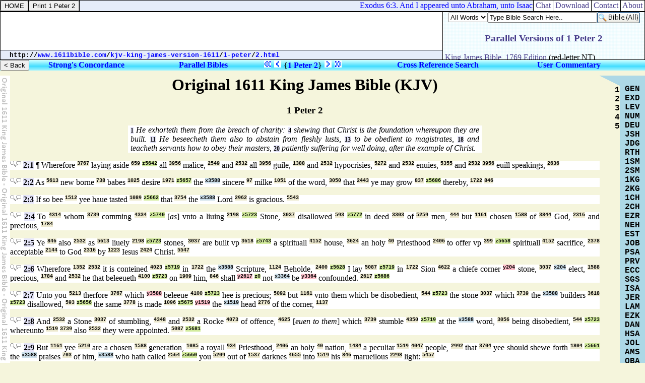

--- FILE ---
content_type: text/html
request_url: http://www.1611bible.com/kjv-king-james-version-1611/1-peter/2.html
body_size: 53269
content:
<HTML><HEAD><TITLE>1 Peter 2 - 1611 King James Bible KJB Original Authorized Version AV King James Version KJV Strong's Concordance Online Bible Study</TITLE>

<META NAME="description" CONTENT="KJV 1 Peter 2. He exhorteth them from the breach of charity: shewing that Christ is the foundation whereupon they are built. He beseecheth them also to abstain from fleshly lusts, to be obedient to magistrates, and teacheth servants how to obey their masters, patiently suffering for well doing, after the example of Christ. 1611 King James Version with Strong's numbers in Hebrew-Greek. Read online Bible study, search parallel bibles, cross reference verses, compare translations & post comments in bible commentaries at 1611Bible.com.">

<META NAME="keywords" CONTENT="kjv 1 peter 2 study bible online bibles strong's concordance numbers cross references commentaries biblical comments blogs parallel translations interlinear hebrew greek english">

<LINK HREF="http://chatbible.com/_/main.css" REL=stylesheet TYPE=text/css>

<SCRIPT LANGUAGE="JavaScript" SRC="http://chatbible.com/_/qtip.js"></SCRIPT>

<SCRIPT SRC="http://chatbible.com/_/print.js" TYPE="text/javascript"></SCRIPT></HEAD>

<BODY>

<DIV ID="cris">

<TABLE CELLPADDING="0" CELLSPACING="0" WIDTH="100%">
<TR VALIGN="top"><TD BACKGROUND="../title.gif" WIDTH="20"></TD>
<TD>

<DIV ID="pMe">

<H1 ALIGN="center">Original 1611 King James Bible (KJV)</H1>
<H3 ALIGN="center">1 Peter 2</H3>

<P CLASS="f"><A CLASS="o" HREF="#1" TITLE="Go To Verse 1">1</A>&nbsp;He exhorteth them from the breach of charity: <A CLASS="o" HREF="#4" TITLE="Go To Verse 4">4</A>&nbsp;shewing that Christ is the foundation whereupon they are built. <A CLASS="o" HREF="#11" TITLE="Go To Verse 11">11</A>&nbsp;He beseecheth them also to abstain from fleshly lusts, <A CLASS="o" HREF="#13" TITLE="Go To Verse 13">13</A>&nbsp;to be obedient to magistrates, <A CLASS="o" HREF="#18" TITLE="Go To Verse 18">18</A>&nbsp;and teacheth servants how to obey their masters, <A CLASS="o" HREF="#20" TITLE="Go To Verse 20">20</A>&nbsp;patiently suffering for well doing, after the example of Christ.</P>

<P CLASS="b">
<A CLASS="rr" HREF="http://qbible.com/references/1-peter/2-1.html" TITLE="<B>Cross References</B>"><IMG ALT="Bible Study Online 1 Peter 2:1 KJV 1611 Strong's Numbers Cross References" SRC="http://chatbible.com/_/r1.gif"></A><A CLASS="rc" HREF="http://qbible.com/comments/1-peter/2-1.html" TITLE="<B>User Comments</B>"><IMG ALT="Add Comments on 1 Peter 2:1 Interpretation Submitted Online" SRC="http://chatbible.com/_/r2.gif"></A>&nbsp;<A CLASS="r" HREF="http://chatbible.com/1-peter/2-1.html" NAME="1" TITLE="<B>1 Peter 2:1 Commentaries & Bibles</B>">2:1</A> &#182;
Wherefore
<A CLASS="p" HREF="http://lexiconcordance.com/greek/3767.html" TITLE="<B>{3767} Prime</B><BR><A CLASS='uu'>&#959;&#8022;&#957;</A><BR><I>oun</I><BR>{oon}<HR>Apparently a primary word; (adverbially) <B><I>certainly</I></B>, or (conjugationally) <B><I>accordingly</I></B>.">3767</A>
laying aside
<A CLASS="p" HREF="http://lexiconcordance.com/greek/0659.html" TITLE="<B>{0659} Prime</B><BR><A CLASS='uu'>&#7936;&#960;&#959;&#964;&#8055;&#952;&#951;&#956;&#953;</A><BR><I>apotithemi</I><BR>{ap-ot-eeth'-ay-mee}<HR>From <U>G0575</U> and <U>G5087</U>; to <B><I>put away</I></B> (literally or figuratively).">659</A>
<A CLASS="g" HREF="http://lexiconcordance.com/greek/5642.html" TITLE="<B><5642> Grammar</B><HR>Tense - Second Aorist (See <U>G5780</U>)<BR>Voice - Middle (See <U>G5785</U>)<BR>Mood - Participle (See <U>G5796</U>)<BR>Count - 19">z5642</A>
all
<A CLASS="p" HREF="http://lexiconcordance.com/greek/3956.html" TITLE="<B>{3956} Prime</B><BR><A CLASS='uu'>&#960;&#8118;&#962;</A><BR><I>pas</I><BR>{pas}<HR>Including all the forms of declension; apparently a primary word; <B><I>all</I></B>, <B><I>any</I></B>, <B><I>every</I></B>, the <B><I>whole</I></B>.">3956</A>
malice,
<A CLASS="p" HREF="http://lexiconcordance.com/greek/2549.html" TITLE="<B>{2549} Prime</B><BR><A CLASS='uu'>&#954;&#945;&#954;&#8055;&#945;</A><BR><I>kakia</I><BR>{kak-ee'-ah}<HR>From <U>G2556</U>; <B><I>badness</I></B>, that is, (subjectively) <B><I>depravity</I></B>, or (actively) <B><I>malignity</I></B>, or (passively) <B><I>trouble</I></B>.">2549</A>
and
<A CLASS="p" HREF="http://lexiconcordance.com/greek/2532.html" TITLE="<B>{2532} Prime</B><BR><A CLASS='uu'>&#954;&#945;&#8055;</A><BR><I>kai</I><BR>{kahee}<HR>Apparently a primary particle, having a <B><I>copulative</I></B> and sometimes also a <B><I>cumulative</I></B> force; <B><I>and</I></B>, <B><I>also</I></B>, <B><I>even</I></B>, <B><I>so</I></B>, <B><I>then</I></B>, <B><I>too</I></B>, etc.; often used in connection (or composition) with other particles or small words.">2532</A>
all
<A CLASS="p" HREF="http://lexiconcordance.com/greek/3956.html" TITLE="<B>{3956} Prime</B><BR><A CLASS='uu'>&#960;&#8118;&#962;</A><BR><I>pas</I><BR>{pas}<HR>Including all the forms of declension; apparently a primary word; <B><I>all</I></B>, <B><I>any</I></B>, <B><I>every</I></B>, the <B><I>whole</I></B>.">3956</A>
guile,
<A CLASS="p" HREF="http://lexiconcordance.com/greek/1388.html" TITLE="<B>{1388} Prime</B><BR><A CLASS='uu'>&#948;&#8057;&#955;&#959;&#962;</A><BR><I>dolos</I><BR>{dol'-os}<HR>From <A CLASS='uu'>&#948;&#8051;&#955;&#955;&#969;</A> [[dello]] (an obsolete primary probably meaning to <B><I>decoy</I></B>; compare <U>G1185</U>); a <B><I>trick</I></B> (<B><I>bait</I></B>), that is, (figuratively) <B><I>wile</I></B>.">1388</A>
and
<A CLASS="p" HREF="http://lexiconcordance.com/greek/2532.html" TITLE="<B>{2532} Prime</B><BR><A CLASS='uu'>&#954;&#945;&#8055;</A><BR><I>kai</I><BR>{kahee}<HR>Apparently a primary particle, having a <B><I>copulative</I></B> and sometimes also a <B><I>cumulative</I></B> force; <B><I>and</I></B>, <B><I>also</I></B>, <B><I>even</I></B>, <B><I>so</I></B>, <B><I>then</I></B>, <B><I>too</I></B>, etc.; often used in connection (or composition) with other particles or small words.">2532</A>
hypocrisies,
<A CLASS="p" HREF="http://lexiconcordance.com/greek/5272.html" TITLE="<B>{5272} Prime</B><BR><A CLASS='uu'>&#8017;&#960;&#8057;&#954;&#961;&#953;&#963;&#953;&#962;</A><BR><I>hupokrisis</I><BR>{hoop-ok'-ree-sis}<HR>From <U>G5271</U>; <B><I>acting under</I></B> a feigned part; that is, (figuratively) <B><I>deceit</I></B> ('hypocrisy').">5272</A>
and
<A CLASS="p" HREF="http://lexiconcordance.com/greek/2532.html" TITLE="<B>{2532} Prime</B><BR><A CLASS='uu'>&#954;&#945;&#8055;</A><BR><I>kai</I><BR>{kahee}<HR>Apparently a primary particle, having a <B><I>copulative</I></B> and sometimes also a <B><I>cumulative</I></B> force; <B><I>and</I></B>, <B><I>also</I></B>, <B><I>even</I></B>, <B><I>so</I></B>, <B><I>then</I></B>, <B><I>too</I></B>, etc.; often used in connection (or composition) with other particles or small words.">2532</A>
enuies,
<A CLASS="p" HREF="http://lexiconcordance.com/greek/5355.html" TITLE="<B>{5355} Prime</B><BR><A CLASS='uu'>&#966;&#952;&#8057;&#957;&#959;&#962;</A><BR><I>phthonos</I><BR>{fthon'-os}<HR>Probably akin to the base of <U>G5351</U>; <B><I>ill will</I></B> (as <B><I>detraction</I></B>), that is, <B><I>jealousy</I></B> (<B><I>spite</I></B>).">5355</A>
and
<A CLASS="p" HREF="http://lexiconcordance.com/greek/2532.html" TITLE="<B>{2532} Prime</B><BR><A CLASS='uu'>&#954;&#945;&#8055;</A><BR><I>kai</I><BR>{kahee}<HR>Apparently a primary particle, having a <B><I>copulative</I></B> and sometimes also a <B><I>cumulative</I></B> force; <B><I>and</I></B>, <B><I>also</I></B>, <B><I>even</I></B>, <B><I>so</I></B>, <B><I>then</I></B>, <B><I>too</I></B>, etc.; often used in connection (or composition) with other particles or small words.">2532</A>
<A CLASS="p" HREF="http://lexiconcordance.com/greek/3956.html" TITLE="<B>{3956} Prime</B><BR><A CLASS='uu'>&#960;&#8118;&#962;</A><BR><I>pas</I><BR>{pas}<HR>Including all the forms of declension; apparently a primary word; <B><I>all</I></B>, <B><I>any</I></B>, <B><I>every</I></B>, the <B><I>whole</I></B>.">3956</A>
euill speakings,
<A CLASS="p" HREF="http://lexiconcordance.com/greek/2636.html" TITLE="<B>{2636} Prime</B><BR><A CLASS='uu'>&#954;&#945;&#964;&#945;&#955;&#945;&#955;&#953;&#8049;</A><BR><I>katalalia</I><BR>{kat-al-al-ee'-ah}<HR>From <U>G2637</U>; <B><I>defamation</I></B>.">2636</A></P>

<P CLASS="b">
<A CLASS="rr" HREF="http://qbible.com/references/1-peter/2-2.html" TITLE="<B>Cross References</B>"><IMG ALT="Bible Study Online 1 Peter 2:2 KJV 1611 Strong's Numbers Cross References" SRC="http://chatbible.com/_/r1.gif"></A><A CLASS="rc" HREF="http://qbible.com/comments/1-peter/2-2.html" TITLE="<B>User Comments</B>"><IMG ALT="Add Comments on 1 Peter 2:2 Interpretation Submitted Online" SRC="http://chatbible.com/_/r2.gif"></A>&nbsp;<A CLASS="r" HREF="http://chatbible.com/1-peter/2-2.html" NAME="2" TITLE="<B>1 Peter 2:2 Commentaries & Bibles</B>">2:2</A>
As
<A CLASS="p" HREF="http://lexiconcordance.com/greek/5613.html" TITLE="<B>{5613} Prime</B><BR><A CLASS='uu'>&#8033;&#962;</A><BR><I>hos</I><BR>{hoce}<HR>Probably adverb of comparative from <U>G3739</U>; <B><I>which how</I></B>, that is, <B><I>in that manner</I></B> (very variously used as shown).">5613</A>
new borne
<A CLASS="p" HREF="http://lexiconcordance.com/greek/0738.html" TITLE="<B>{0738} Prime</B><BR><A CLASS='uu'>&#7936;&#961;&#964;&#953;&#947;&#8051;&#957;&#957;&#951;&#964;&#959;&#962;</A><BR><I>artigennetos</I><BR>{ar-teeg-en'-nay-tos}<HR>From <U>G0737</U> and <U>G1084</U>; <B><I>just born</I></B>, that is, (figuratively) a <B><I>young convert</I></B>.">738</A>
babes
<A CLASS="p" HREF="http://lexiconcordance.com/greek/1025.html" TITLE="<B>{1025} Prime</B><BR><A CLASS='uu'>&#946;&#961;&#8051;&#966;&#959;&#962;</A><BR><I>brephos</I><BR>{bref'-os}<HR>Of uncertain affinity; an <B><I>infant</I></B> (properly unborn) literally or figuratively.">1025</A>
desire
<A CLASS="p" HREF="http://lexiconcordance.com/greek/1971.html" TITLE="<B>{1971} Prime</B><BR><A CLASS='uu'>&#7952;&#960;&#953;&#960;&#959;&#952;&#8051;&#969;</A><BR><I>epipotheo</I><BR>{ep-ee-poth-eh'-o}<HR>From <U>G1909</U> and <A CLASS='uu'>&#960;&#959;&#952;&#8051;&#969;</A> [[potheo]] (to <B><I>yearn</I></B>); to <B><I>dote upon</I></B>, that is, <B><I>intensely crave</I></B> possession (lawfully or wrongfully).">1971</A>
<A CLASS="g" HREF="http://lexiconcordance.com/greek/5657.html" TITLE="<B><5657> Grammar</B><HR>Tense - Aorist (See <U>G5777</U>)<BR>Voice - Active (See <U>G5784</U>)<BR>Mood - Imperative (See <U>G5794</U>)<BR>Count - 376">z5657</A>
the
<A CLASS="c" HREF="http://lexiconcordance.com/greek/3588.html" TITLE="<B>(3588) Complement</B><BR><A CLASS='uu'>&#8001;</A><BR><I>ho</I><BR>{ho}<HR>The masculine, feminine (second) and neuter (third) forms, in all their inflections; the definite article; <B><I>the</I></B> (sometimes to be supplied, at others omitted, in English idiom).">x3588</A>
sincere
<A CLASS="p" HREF="http://lexiconcordance.com/greek/0097.html" TITLE="<B>{0097} Prime</B><BR><A CLASS='uu'>&#7940;&#948;&#959;&#955;&#959;&#962;</A><BR><I>adolos</I><BR>{ad'-ol-os}<HR>From <U>G0001</U> (as a negative particle) and <U>G1388</U>; <B><I>undeceitful</I></B>, that is, (figuratively) <B><I>unadulterated</I></B>.">97</A>
milke
<A CLASS="p" HREF="http://lexiconcordance.com/greek/1051.html" TITLE="<B>{1051} Prime</B><BR><A CLASS='uu'>&#947;&#8049;&#955;&#945;</A><BR><I>gala</I><BR>{gal'-ah}<HR>Of uncertain affinity; <B><I>milk</I></B> (figuratively).">1051</A>
of the word,
<A CLASS="p" HREF="http://lexiconcordance.com/greek/3050.html" TITLE="<B>{3050} Prime</B><BR><A CLASS='uu'>&#955;&#959;&#947;&#953;&#954;&#8057;&#962;</A><BR><I>logikos</I><BR>{log-ik-os'}<HR>From <U>G3056</U>; <B><I>rational</I></B> ('logical').">3050</A>
that
<A CLASS="p" HREF="http://lexiconcordance.com/greek/2443.html" TITLE="<B>{2443} Prime</B><BR><A CLASS='uu'>&#7989;&#957;&#945;</A><BR><I>hina</I><BR>{hin'-ah}<HR>Probably from the same as the former part of <U>G1438</U> (through the <B><I>demonstrative</I></B> idea; compare <U>G3588</U>); in order <B><I>that</I></B> (denoting the <B><I>purpose</I></B> or the <B><I>result</I></B>).">2443</A>
ye may grow
<A CLASS="p" HREF="http://lexiconcordance.com/greek/0837.html" TITLE="<B>{0837} Prime</B><BR><A CLASS='uu'>&#945;&#8016;&#958;&#8049;&#957;&#969;</A><BR><I>auxano</I><BR>{owx-an'-o}<HR>A prolonged form of a primary verb; to <B><I>grow</I></B> ('wax'), that is, <B><I>enlarge</I></B> (literally or figuratively, actively or passively).">837</A>
<A CLASS="g" HREF="http://lexiconcordance.com/greek/5686.html" TITLE="<B><5686> Grammar</B><HR>Tense - Aorist (See <U>G5777</U>)<BR>Voice - Passive (See <U>G5786</U>)<BR>Mood - Subjunctive (See <U>G5792</U>)<BR>Count - 219">z5686</A>
thereby,
<A CLASS="p" HREF="http://lexiconcordance.com/greek/1722.html" TITLE="<B>{1722} Prime</B><BR><A CLASS='uu'>&#7952;&#957;</A><BR><I>en</I><BR>{en}<HR>A primary preposition denoting (fixed) <B><I>position</I></B> (in place, time or state), and (by implication) <B><I>instrumentality</I></B> (medially or constructively), that is, a relation of <B><I>rest</I></B> (intermediate between <U>G1519</U> and <U>G1537</U>); '<B><I>in</I></B>', <B><I>at</I></B>, (up-) <B><I>on</I></B>, <B><I>by</I></B>, etc.">1722</A>
<A CLASS="p" HREF="http://lexiconcordance.com/greek/0846.html" TITLE="<B>{0846} Prime</B><BR><A CLASS='uu'>&#945;&#8016;&#964;&#8057;&#962;</A><BR><I>autos</I><BR>{ow-tos'}<HR>From the particle <A CLASS='uu'>&#945;&#8022;</A> [[au]] (perhaps akin to the base of <U>G0109</U> through the idea of a <B><I>baffling</I></B> wind; <B><I>backward</I></B>); the reflexive pronoun <B><I>self</I></B>, used (alone or in the compound of <U>G1438</U>) of the third person, and (with the proper personal pronoun) of the other persons.">846</A></P>

<P CLASS="b">
<A CLASS="rr" HREF="http://qbible.com/references/1-peter/2-3.html" TITLE="<B>Cross References</B>"><IMG ALT="Bible Study Online 1 Peter 2:3 KJV 1611 Strong's Numbers Cross References" SRC="http://chatbible.com/_/r1.gif"></A><A CLASS="rc" HREF="http://qbible.com/comments/1-peter/2-3.html" TITLE="<B>User Comments</B>"><IMG ALT="Add Comments on 1 Peter 2:3 Interpretation Submitted Online" SRC="http://chatbible.com/_/r2.gif"></A>&nbsp;<A CLASS="r" HREF="http://chatbible.com/1-peter/2-3.html" NAME="3" TITLE="<B>1 Peter 2:3 Commentaries & Bibles</B>">2:3</A>
If so bee
<A CLASS="p" HREF="http://lexiconcordance.com/greek/1512.html" TITLE="<B>{1512} Prime</B><BR><A CLASS='uu'>&#949;&#7988;</A> <A CLASS='uu'>&#960;&#949;&#961;</A><BR><I>ei per</I><BR>{i per}<HR>From <U>G1487</U> and <U>G4007</U>; <B><I>if perhaps</I></B>.">1512</A>
yee haue tasted
<A CLASS="p" HREF="http://lexiconcordance.com/greek/1089.html" TITLE="<B>{1089} Prime</B><BR><A CLASS='uu'>&#947;&#949;&#8059;&#959;&#956;&#945;&#953;</A><BR><I>geuomai</I><BR>{ghyoo'-om-ahee}<HR>A primary verb; to <B><I>taste</I></B>; by implication to <B><I>eat</I></B>; figuratively to <B><I>experience</I></B> (good or ill).">1089</A>
<A CLASS="g" HREF="http://lexiconcordance.com/greek/5662.html" TITLE="<B><5662> Grammar</B><HR>Tense - Aorist (See <U>G5777</U>)<BR>Voice - Middle Deponent (See <U>G5788</U>)<BR>Mood - Indicative (See <U>G5791</U>)<BR>Count - 352">z5662</A>
that
<A CLASS="p" HREF="http://lexiconcordance.com/greek/3754.html" TITLE="<B>{3754} Prime</B><BR><A CLASS='uu'>&#8005;&#964;&#953;</A><BR><I>hoti</I><BR>{hot'-ee}<HR>Neuter of <U>G3748</U> as conjugation; demonstrative <B><I>that</I></B> (sometimes redundant); causatively <B><I>because</I></B>.">3754</A>
the
<A CLASS="c" HREF="http://lexiconcordance.com/greek/3588.html" TITLE="<B>(3588) Complement</B><BR><A CLASS='uu'>&#8001;</A><BR><I>ho</I><BR>{ho}<HR>The masculine, feminine (second) and neuter (third) forms, in all their inflections; the definite article; <B><I>the</I></B> (sometimes to be supplied, at others omitted, in English idiom).">x3588</A>
Lord
<A CLASS="p" HREF="http://lexiconcordance.com/greek/2962.html" TITLE="<B>{2962} Prime</B><BR><A CLASS='uu'>&#954;&#8059;&#961;&#953;&#959;&#962;</A><BR><I>kurios</I><BR>{koo'-ree-os}<HR>From <A CLASS='uu'>&#954;&#8166;&#961;&#959;&#962;</A> [[kuros]] (<B><I>supremacy</I></B>); <B><I>supreme</I></B> in authority, that is, (as noun) <B><I>controller</I></B>; by implication <B><I>Mr</I></B>. (as a respectful title).">2962</A>
is gracious.
<A CLASS="p" HREF="http://lexiconcordance.com/greek/5543.html" TITLE="<B>{5543} Prime</B><BR><A CLASS='uu'>&#967;&#961;&#951;&#963;&#964;&#8057;&#962;</A><BR><I>chrestos</I><BR>{khrase-tos'}<HR>From <U>G5530</U>; <B><I>employed</I></B>, that is, (by implication) <B><I>useful</I></B> (in manner or morals).">5543</A></P>

<P CLASS="b">
<A CLASS="rr" HREF="http://qbible.com/references/1-peter/2-4.html" TITLE="<B>Cross References</B>"><IMG ALT="Bible Study Online 1 Peter 2:4 KJV 1611 Strong's Numbers Cross References" SRC="http://chatbible.com/_/r1.gif"></A><A CLASS="rc" HREF="http://qbible.com/comments/1-peter/2-4.html" TITLE="<B>User Comments</B>"><IMG ALT="Add Comments on 1 Peter 2:4 Interpretation Submitted Online" SRC="http://chatbible.com/_/r2.gif"></A>&nbsp;<A CLASS="r" HREF="http://chatbible.com/1-peter/2-4.html" NAME="4" TITLE="<B>1 Peter 2:4 Commentaries & Bibles</B>">2:4</A>
To
<A CLASS="p" HREF="http://lexiconcordance.com/greek/4314.html" TITLE="<B>{4314} Prime</B><BR><A CLASS='uu'>&#960;&#961;&#8057;&#962;</A><BR><I>pros</I><BR>{pros}<HR>A strengthened form of <U>G4253</U>; a preposition of direction; <B><I>forward to</I></B>, that is, <B><I>toward</I></B> (with the genitive case <B><I>the side</I></B> of, that is, <B><I>pertaining to</I></B>; with the dative case <B><I>by the side of</I></B>, that is, <B><I>near to</I></B>; usually with the accusative case the place, time, occasion, or respect, which is the <B><I>destination</I></B> of the relation, that is, <B><I>whither</I></B> or <B><I>for</I></B> which it is predicated).">4314</A>
whom
<A CLASS="p" HREF="http://lexiconcordance.com/greek/3739.html" TITLE="<B>{3739} Prime</B><BR><A CLASS='uu'>&#8005;&#962;</A><BR><I>hos</I><BR>{hos}<HR>Probably a primary word (or perhaps a form of the article <U>G3588</U>); the relative (sometimes demonstrative) pronoun, <B><I>who</I></B>, <B><I>which</I></B>, <B><I>what</I></B>, <B><I>that</I></B>.">3739</A>
comming
<A CLASS="p" HREF="http://lexiconcordance.com/greek/4334.html" TITLE="<B>{4334} Prime</B><BR><A CLASS='uu'>&#960;&#961;&#959;&#963;&#8051;&#961;&#967;&#959;&#956;&#945;&#953;</A><BR><I>proserchomai</I><BR>{pros-er'-khom-ahee}<HR>From <U>G4314</U> and <U>G2064</U> (including its alternate); to <B><I>approach</I></B>, that is, (literally) <B><I>come near</I></B>, <B><I>visit</I></B>, or (figuratively) <B><I>worship</I></B>, <B><I>assent to</I></B>.">4334</A>
<A CLASS="g" HREF="http://lexiconcordance.com/greek/5740.html" TITLE="<B><5740> Grammar</B><HR>Tense - Present (See <U>G5774</U>)<BR>Voice - Middle or Passive Deponent (See <U>G5790</U>)<BR>Mood - Participle (See <U>G5796</U>)<BR>Count - 544">z5740</A>
[<I>as</I>] vnto a liuing
<A CLASS="p" HREF="http://lexiconcordance.com/greek/2198.html" TITLE="<B>{2198} Prime</B><BR><A CLASS='uu'>&#950;&#8049;&#969;</A><BR><I>zao</I><BR>{dzah'-o}<HR>A primary verb; to <B><I>live</I></B> (literally or figuratively).">2198</A>
<A CLASS="g" HREF="http://lexiconcordance.com/greek/5723.html" TITLE="<B><5723> Grammar</B><HR>Tense - Present (See <U>G5774</U>)<BR>Voice - Active (See <U>G5784</U>)<BR>Mood - Participle (See <U>G5796</U>)<BR>Count - 2549">z5723</A>
Stone,
<A CLASS="p" HREF="http://lexiconcordance.com/greek/3037.html" TITLE="<B>{3037} Prime</B><BR><A CLASS='uu'>&#955;&#8055;&#952;&#959;&#962;</A><BR><I>lithos</I><BR>{lee'-thos}<HR>Apparently a primary word; a <B><I>stone</I></B> (literally or figuratively).">3037</A>
disallowed
<A CLASS="p" HREF="http://lexiconcordance.com/greek/0593.html" TITLE="<B>{0593} Prime</B><BR><A CLASS='uu'>&#7936;&#960;&#959;&#948;&#959;&#954;&#953;&#956;&#8049;&#950;&#969;</A><BR><I>apodokimazo</I><BR>{ap-od-ok-ee-mad'-zo}<HR>From <U>G0575</U> and <U>G1381</U>; to <B><I>disapprove</I></B>, that is, (by implication) to <B><I>repudiate</I></B>.">593</A>
<A CLASS="g" HREF="http://lexiconcordance.com/greek/5772.html" TITLE="<B><5772> Grammar</B><HR>Tense - Perfect (See <U>G5778</U>)<BR>Voice - Passive (See <U>G5786</U>)<BR>Mood - Participle (See <U>G5796</U>)<BR>Count - 463">z5772</A>
in deed
<A CLASS="p" HREF="http://lexiconcordance.com/greek/3303.html" TITLE="<B>{3303} Prime</B><BR><A CLASS='uu'>&#956;&#8051;&#957;</A><BR><I>men</I><BR>{men}<HR>A primary particle; properly indicative of <B><I>affirmation</I></B> or <B><I>concession</I></B> (<B><I>in fact</I></B>); usually followed by a <B><I>contrasted</I></B> clause with <U>G1161</U> (<B><I>this</I></B> one, the <B><I>former</I></B>, etc.">3303</A>
of
<A CLASS="p" HREF="http://lexiconcordance.com/greek/5259.html" TITLE="<B>{5259} Prime</B><BR><A CLASS='uu'>&#8017;&#960;&#8057;</A><BR><I>hupo</I><BR>{hoop-o'}<HR>A primary preposition; <B><I>under</I></B>, that is, (with the genitive) of place (<B><I>beneath</I></B>), or with verbs (the agency or means, <B><I>through</I></B>); (with the accusative) of place (whither [<B><I>underneath</I></B>] or where [<B><I>below</I></B>]) or time (when [<B><I>at</I></B>]).">5259</A>
men,
<A CLASS="p" HREF="http://lexiconcordance.com/greek/0444.html" TITLE="<B>{0444} Prime</B><BR><A CLASS='uu'>&#7940;&#957;&#952;&#961;&#969;&#960;&#959;&#962;</A><BR><I>anthropos</I><BR>{anth'-ro-pos}<HR>From <U>G0435</U> and <A CLASS='uu'>&#8036;&#968;</A> [[ops]] (the <B><I>countenance</I></B>; from <U>G3700</U>); <B><I>manfaced</I></B>, that is, a <B><I>human</I></B> being.">444</A>
but
<A CLASS="p" HREF="http://lexiconcordance.com/greek/1161.html" TITLE="<B>{1161} Prime</B><BR><A CLASS='uu'>&#948;&#8051;</A><BR><I>de</I><BR>{deh}<HR>A primary particle (adversative or continuative); <B><I>but</I></B>, <B><I>and</I></B>, etc.">1161</A>
chosen
<A CLASS="p" HREF="http://lexiconcordance.com/greek/1588.html" TITLE="<B>{1588} Prime</B><BR><A CLASS='uu'>&#7952;&#954;&#955;&#949;&#954;&#964;&#8057;&#962;</A><BR><I>eklektos</I><BR>{ek-lek-tos'}<HR>From <U>G1586</U>; <B><I>select</I></B>; by implication <B><I>favorite</I></B>.">1588</A>
of
<A CLASS="p" HREF="http://lexiconcordance.com/greek/3844.html" TITLE="<B>{3844} Prime</B><BR><A CLASS='uu'>&#960;&#945;&#961;&#8049;</A><BR><I>para</I><BR>{par-ah'}<HR>A primary preposition; properly <B><I>near</I></B>, that is, (with genitive case) <B><I>from beside</I></B> (literally or figuratively), (with dative case) <B><I>at</I></B> (or <B><I>in</I></B>) the <B><I>vicinity</I></B> of (objectively or subjectively), (with accusative case) to the <B><I>proximity</I></B> with (local [especially <B><I>beyond</I></B> or <B><I>opposed</I></B> to] or causal [<B><I>on account</I></B> of]). In compounds it retains the same variety of application.">3844</A>
God,
<A CLASS="p" HREF="http://lexiconcordance.com/greek/2316.html" TITLE="<B>{2316} Prime</B><BR><A CLASS='uu'>&#952;&#949;&#8057;&#962;</A><BR><I>theos</I><BR>{theh'-os}<HR>Of uncertain affinity; a <B><I>deity</I></B>, especially (with <U>G3588</U>) <B><I>the</I></B> supreme <B><I>Divinity</I></B>; figuratively a <B><I>magistrate</I></B>; by Hebraism <B><I>very</I></B>.">2316</A>
and precious,
<A CLASS="p" HREF="http://lexiconcordance.com/greek/1784.html" TITLE="<B>{1784} Prime</B><BR><A CLASS='uu'>&#7956;&#957;&#964;&#953;&#956;&#959;&#962;</A><BR><I>entimos</I><BR>{en'-tee-mos}<HR>From <U>G1722</U> and <U>G5092</U>; <B><I>valued</I></B> (figuratively).">1784</A></P>

<P CLASS="b">
<A CLASS="rr" HREF="http://qbible.com/references/1-peter/2-5.html" TITLE="<B>Cross References</B>"><IMG ALT="Bible Study Online 1 Peter 2:5 KJV 1611 Strong's Numbers Cross References" SRC="http://chatbible.com/_/r1.gif"></A><A CLASS="rc" HREF="http://qbible.com/comments/1-peter/2-5.html" TITLE="<B>User Comments</B>"><IMG ALT="Add Comments on 1 Peter 2:5 Interpretation Submitted Online" SRC="http://chatbible.com/_/r2.gif"></A>&nbsp;<A CLASS="r" HREF="http://chatbible.com/1-peter/2-5.html" NAME="5" TITLE="<B>1 Peter 2:5 Commentaries & Bibles</B>">2:5</A>
Ye
<A CLASS="p" HREF="http://lexiconcordance.com/greek/0846.html" TITLE="<B>{0846} Prime</B><BR><A CLASS='uu'>&#945;&#8016;&#964;&#8057;&#962;</A><BR><I>autos</I><BR>{ow-tos'}<HR>From the particle <A CLASS='uu'>&#945;&#8022;</A> [[au]] (perhaps akin to the base of <U>G0109</U> through the idea of a <B><I>baffling</I></B> wind; <B><I>backward</I></B>); the reflexive pronoun <B><I>self</I></B>, used (alone or in the compound of <U>G1438</U>) of the third person, and (with the proper personal pronoun) of the other persons.">846</A>
also
<A CLASS="p" HREF="http://lexiconcordance.com/greek/2532.html" TITLE="<B>{2532} Prime</B><BR><A CLASS='uu'>&#954;&#945;&#8055;</A><BR><I>kai</I><BR>{kahee}<HR>Apparently a primary particle, having a <B><I>copulative</I></B> and sometimes also a <B><I>cumulative</I></B> force; <B><I>and</I></B>, <B><I>also</I></B>, <B><I>even</I></B>, <B><I>so</I></B>, <B><I>then</I></B>, <B><I>too</I></B>, etc.; often used in connection (or composition) with other particles or small words.">2532</A>
as
<A CLASS="p" HREF="http://lexiconcordance.com/greek/5613.html" TITLE="<B>{5613} Prime</B><BR><A CLASS='uu'>&#8033;&#962;</A><BR><I>hos</I><BR>{hoce}<HR>Probably adverb of comparative from <U>G3739</U>; <B><I>which how</I></B>, that is, <B><I>in that manner</I></B> (very variously used as shown).">5613</A>
liuely
<A CLASS="p" HREF="http://lexiconcordance.com/greek/2198.html" TITLE="<B>{2198} Prime</B><BR><A CLASS='uu'>&#950;&#8049;&#969;</A><BR><I>zao</I><BR>{dzah'-o}<HR>A primary verb; to <B><I>live</I></B> (literally or figuratively).">2198</A>
<A CLASS="g" HREF="http://lexiconcordance.com/greek/5723.html" TITLE="<B><5723> Grammar</B><HR>Tense - Present (See <U>G5774</U>)<BR>Voice - Active (See <U>G5784</U>)<BR>Mood - Participle (See <U>G5796</U>)<BR>Count - 2549">z5723</A>
stones,
<A CLASS="p" HREF="http://lexiconcordance.com/greek/3037.html" TITLE="<B>{3037} Prime</B><BR><A CLASS='uu'>&#955;&#8055;&#952;&#959;&#962;</A><BR><I>lithos</I><BR>{lee'-thos}<HR>Apparently a primary word; a <B><I>stone</I></B> (literally or figuratively).">3037</A>
are built vp
<A CLASS="p" HREF="http://lexiconcordance.com/greek/3618.html" TITLE="<B>{3618} Prime</B><BR><A CLASS='uu'>&#959;&#7984;&#954;&#959;&#948;&#959;&#956;&#8051;&#969;</A><BR><I>oikodomeo</I><BR>{oy-kod-om-eh'-o}<HR>From the same as <U>G3619</U>; to <B><I>be</I></B> a <B><I>house builder</I></B>, that is, <B><I>construct</I></B> or (figuratively) <B><I>confirm</I></B>.">3618</A>
<A CLASS="g" HREF="http://lexiconcordance.com/greek/5743.html" TITLE="<B><5743> Grammar</B><HR>Tense - Present (See <U>G5774</U>)<BR>Voice - Passive (See <U>G5786</U>)<BR>Mood - Indicative (See <U>G5791</U>)<BR>Count - 271">z5743</A>
a spirituall
<A CLASS="p" HREF="http://lexiconcordance.com/greek/4152.html" TITLE="<B>{4152} Prime</B><BR><A CLASS='uu'>&#960;&#957;&#949;&#965;&#956;&#945;&#964;&#953;&#954;&#8057;&#962;</A><BR><I>pneumatikos</I><BR>{pnyoo-mat-ik-os'}<HR>From <U>G4151</U>; <B><I>non-carnal</I></B>, that is, (humanly) <B><I>ethereal</I></B> (as opposed to gross), or (daemoniacally) a <B><I>spirit</I></B> (concretely), or (divinely) <B><I>supernatural</I></B>, <B><I>regenerate</I></B>, <B><I>religious</I></B>.">4152</A>
house,
<A CLASS="p" HREF="http://lexiconcordance.com/greek/3624.html" TITLE="<B>{3624} Prime</B><BR><A CLASS='uu'>&#959;&#7990;&#954;&#959;&#962;</A><BR><I>oikos</I><BR>{oy'-kos}<HR>Of uncertain affinity; a <B><I>dwelling</I></B> (more or less extensive, literally or figuratively); by implication a <B><I>family</I></B> (more or less related, literally or figuratively).">3624</A>
an holy
<A CLASS="p" HREF="http://lexiconcordance.com/greek/0040.html" TITLE="<B>{0040} Prime</B><BR><A CLASS='uu'>&#7941;&#947;&#953;&#959;&#962;</A><BR><I>hagios</I><BR>{hag'-ee-os}<HR>From <A CLASS='uu'>&#7941;&#947;&#959;&#962;</A> [[hagos]] (an <B><I>awful</I></B> thing) compare <U>G0053</U>, [<U>H2282</U>]; <B><I>sacred</I></B> (physically <B><I>pure</I></B>, morally <B><I>blameless</I></B> or <B><I>religious</I></B>, ceremonially <B><I>consecrated</I></B>).">40</A>
Priesthood
<A CLASS="p" HREF="http://lexiconcordance.com/greek/2406.html" TITLE="<B>{2406} Prime</B><BR><A CLASS='uu'>&#7985;&#949;&#961;&#8049;&#964;&#949;&#965;&#956;&#945;</A><BR><I>hierateuma</I><BR>{hee-er-at'-yoo-mah}<HR>From <U>G2407</U>; the <B><I>priestly fraternity</I></B>, that is, a <B><I>sacerdotal order</I></B> (figuratively).">2406</A>
to offer vp
<A CLASS="p" HREF="http://lexiconcordance.com/greek/0399.html" TITLE="<B>{0399} Prime</B><BR><A CLASS='uu'>&#7936;&#957;&#945;&#966;&#8051;&#961;&#969;</A><BR><I>anaphero</I><BR>{an-af-er'-o}<HR>From <U>G0303</U> and <U>G5342</U>; to <B><I>take up</I></B> (literally or figuratively).">399</A>
<A CLASS="g" HREF="http://lexiconcordance.com/greek/5658.html" TITLE="<B><5658> Grammar</B><HR>Tense - Aorist (See <U>G5777</U>)<BR>Voice - Active (See <U>G5784</U>)<BR>Mood - Infinitive (See <U>G5795</U>)<BR>Count - 516">z5658</A>
spirituall
<A CLASS="p" HREF="http://lexiconcordance.com/greek/4152.html" TITLE="<B>{4152} Prime</B><BR><A CLASS='uu'>&#960;&#957;&#949;&#965;&#956;&#945;&#964;&#953;&#954;&#8057;&#962;</A><BR><I>pneumatikos</I><BR>{pnyoo-mat-ik-os'}<HR>From <U>G4151</U>; <B><I>non-carnal</I></B>, that is, (humanly) <B><I>ethereal</I></B> (as opposed to gross), or (daemoniacally) a <B><I>spirit</I></B> (concretely), or (divinely) <B><I>supernatural</I></B>, <B><I>regenerate</I></B>, <B><I>religious</I></B>.">4152</A>
sacrifice,
<A CLASS="p" HREF="http://lexiconcordance.com/greek/2378.html" TITLE="<B>{2378} Prime</B><BR><A CLASS='uu'>&#952;&#965;&#963;&#8055;&#945;</A><BR><I>thusia</I><BR>{thoo-see'-ah}<HR>From <U>G2380</U>; <B><I>sacrifice</I></B> (the act or the victim, literally or figuratively).">2378</A>
acceptable
<A CLASS="p" HREF="http://lexiconcordance.com/greek/2144.html" TITLE="<B>{2144} Prime</B><BR><A CLASS='uu'>&#949;&#8016;&#960;&#961;&#8057;&#963;&#948;&#949;&#954;&#964;&#959;&#962;</A><BR><I>euprosdektos</I><BR>{yoo-pros'-dek-tos}<HR>From <U>G2095</U> and a derivative of <U>G4327</U>; <B><I>well received</I></B>, that is, <B><I>approved</I></B>, <B><I>favorable</I></B>.">2144</A>
to God
<A CLASS="p" HREF="http://lexiconcordance.com/greek/2316.html" TITLE="<B>{2316} Prime</B><BR><A CLASS='uu'>&#952;&#949;&#8057;&#962;</A><BR><I>theos</I><BR>{theh'-os}<HR>Of uncertain affinity; a <B><I>deity</I></B>, especially (with <U>G3588</U>) <B><I>the</I></B> supreme <B><I>Divinity</I></B>; figuratively a <B><I>magistrate</I></B>; by Hebraism <B><I>very</I></B>.">2316</A>
by
<A CLASS="p" HREF="http://lexiconcordance.com/greek/1223.html" TITLE="<B>{1223} Prime</B><BR><A CLASS='uu'>&#948;&#953;&#8049;</A><BR><I>dia</I><BR>{dee-ah'}<HR>A primary preposition denoting the <B><I>channel</I></B> of an act; <B><I>through</I></B> (in very wide applications, local, causal or occasional). In composition it retains the same general import.">1223</A>
Iesus
<A CLASS="p" HREF="http://lexiconcordance.com/greek/2424.html" TITLE="<B>{2424} Prime</B><BR><A CLASS='uu'>&#7992;&#951;&#963;&#959;&#8166;&#962;</A><BR><I>Iesous</I><BR>{ee-ay-sooce'}<HR>Of Hebrew origin [<U>H3091</U>]; <B><I>Jesus</I></B> (that is, <B><I>Jehoshua</I></B>), the name of our Lord and two (three) other Israelites.">2424</A>
Christ.
<A CLASS="p" HREF="http://lexiconcordance.com/greek/5547.html" TITLE="<B>{5547} Prime</B><BR><A CLASS='uu'>&#935;&#961;&#953;&#963;&#964;&#8057;&#962;</A><BR><I>Christos</I><BR>{khris-tos'}<HR>From <U>G5548</U>; <B><I>anointed</I></B>, that is, the <B><I>Messiah</I></B>, an epithet of Jesus.">5547</A></P>

<P CLASS="b">
<A CLASS="rr" HREF="http://qbible.com/references/1-peter/2-6.html" TITLE="<B>Cross References</B>"><IMG ALT="Bible Study Online 1 Peter 2:6 KJV 1611 Strong's Numbers Cross References" SRC="http://chatbible.com/_/r1.gif"></A><A CLASS="rc" HREF="http://qbible.com/comments/1-peter/2-6.html" TITLE="<B>User Comments</B>"><IMG ALT="Add Comments on 1 Peter 2:6 Interpretation Submitted Online" SRC="http://chatbible.com/_/r2.gif"></A>&nbsp;<A CLASS="r" HREF="http://chatbible.com/1-peter/2-6.html" NAME="6" TITLE="<B>1 Peter 2:6 Commentaries & Bibles</B>">2:6</A>
Wherefore
<A CLASS="p" HREF="http://lexiconcordance.com/greek/1352.html" TITLE="<B>{1352} Prime</B><BR><A CLASS='uu'>&#948;&#953;&#8057;</A><BR><I>dio</I><BR>{dee-o'}<HR>From <U>G1223</U> and <U>G3739</U>; <B><I>through which</I></B> thing, that is, <B><I>consequently</I></B>.">1352</A>
<A CLASS="p" HREF="http://lexiconcordance.com/greek/2532.html" TITLE="<B>{2532} Prime</B><BR><A CLASS='uu'>&#954;&#945;&#8055;</A><BR><I>kai</I><BR>{kahee}<HR>Apparently a primary particle, having a <B><I>copulative</I></B> and sometimes also a <B><I>cumulative</I></B> force; <B><I>and</I></B>, <B><I>also</I></B>, <B><I>even</I></B>, <B><I>so</I></B>, <B><I>then</I></B>, <B><I>too</I></B>, etc.; often used in connection (or composition) with other particles or small words.">2532</A>
it is conteined
<A CLASS="p" HREF="http://lexiconcordance.com/greek/4023.html" TITLE="<B>{4023} Prime</B><BR><A CLASS='uu'>&#960;&#949;&#961;&#953;&#8051;&#967;&#969;</A><BR><I>periecho</I><BR>{per-ee-ekh'-o}<HR>From <U>G4012</U> and <U>G2192</U>; to <B><I>hold</I></B> all <B><I>around</I></B>, that is, <B><I>include</I></B>, <B><I>clasp</I></B> (figuratively).">4023</A>
<A CLASS="g" HREF="http://lexiconcordance.com/greek/5719.html" TITLE="<B><5719> Grammar</B><HR>Tense - Present (See <U>G5774</U>)<BR>Voice - Active (See <U>G5784</U>)<BR>Mood - Indicative (See <U>G5791</U>)<BR>Count - 3019">z5719</A>
in
<A CLASS="p" HREF="http://lexiconcordance.com/greek/1722.html" TITLE="<B>{1722} Prime</B><BR><A CLASS='uu'>&#7952;&#957;</A><BR><I>en</I><BR>{en}<HR>A primary preposition denoting (fixed) <B><I>position</I></B> (in place, time or state), and (by implication) <B><I>instrumentality</I></B> (medially or constructively), that is, a relation of <B><I>rest</I></B> (intermediate between <U>G1519</U> and <U>G1537</U>); '<B><I>in</I></B>', <B><I>at</I></B>, (up-) <B><I>on</I></B>, <B><I>by</I></B>, etc.">1722</A>
the
<A CLASS="c" HREF="http://lexiconcordance.com/greek/3588.html" TITLE="<B>(3588) Complement</B><BR><A CLASS='uu'>&#8001;</A><BR><I>ho</I><BR>{ho}<HR>The masculine, feminine (second) and neuter (third) forms, in all their inflections; the definite article; <B><I>the</I></B> (sometimes to be supplied, at others omitted, in English idiom).">x3588</A>
Scripture,
<A CLASS="p" HREF="http://lexiconcordance.com/greek/1124.html" TITLE="<B>{1124} Prime</B><BR><A CLASS='uu'>&#947;&#961;&#945;&#966;&#8053;</A><BR><I>graphe</I><BR>{graf-ay'}<HR>From <U>G1125</U>; a <B><I>document</I></B>, that is, holy <B><I>Writ</I></B> (or its contents or a statement in it).">1124</A>
Beholde,
<A CLASS="p" HREF="http://lexiconcordance.com/greek/2400.html" TITLE="<B>{2400} Prime</B><BR><A CLASS='uu'>&#7984;&#948;&#959;&#8059;</A><BR><I>idou</I><BR>{id-oo'}<HR>Second person singular imperative middle voice of <U>G1492</U>; used as imperative <B><I>lo!</I></B>.">2400</A>
<A CLASS="g" HREF="http://lexiconcordance.com/greek/5628.html" TITLE="<B><5628> Grammar</B><HR>Tense - Second Aorist (See <U>G5780</U>)<BR>Voice - Active (See <U>G5784</U>)<BR>Mood - Imperative (See <U>G5794</U>)<BR>Count - 459">z5628</A>
I lay
<A CLASS="p" HREF="http://lexiconcordance.com/greek/5087.html" TITLE="<B>{5087} Prime</B><BR><A CLASS='uu'>&#964;&#8055;&#952;&#951;&#956;&#953;</A><BR><I>tithemi</I><BR>{tith'-ay-mee}<HR>A prolonged form of a primary word <A CLASS='uu'>&#952;&#8051;&#969;</A> [[theo]], {theh'-o} (which is used only as an alternate in certain tenses); to <B><I>place</I></B> (in the widest application, literally and figuratively; properly in a passive or horizontal posture, and thus different from <U>G2476</U>, which properly denotes an upright and active position, while <U>G2749</U> is properly reflexive and utterly prostrate).">5087</A>
<A CLASS="g" HREF="http://lexiconcordance.com/greek/5719.html" TITLE="<B><5719> Grammar</B><HR>Tense - Present (See <U>G5774</U>)<BR>Voice - Active (See <U>G5784</U>)<BR>Mood - Indicative (See <U>G5791</U>)<BR>Count - 3019">z5719</A>
in
<A CLASS="p" HREF="http://lexiconcordance.com/greek/1722.html" TITLE="<B>{1722} Prime</B><BR><A CLASS='uu'>&#7952;&#957;</A><BR><I>en</I><BR>{en}<HR>A primary preposition denoting (fixed) <B><I>position</I></B> (in place, time or state), and (by implication) <B><I>instrumentality</I></B> (medially or constructively), that is, a relation of <B><I>rest</I></B> (intermediate between <U>G1519</U> and <U>G1537</U>); '<B><I>in</I></B>', <B><I>at</I></B>, (up-) <B><I>on</I></B>, <B><I>by</I></B>, etc.">1722</A>
Sion
<A CLASS="p" HREF="http://lexiconcordance.com/greek/4622.html" TITLE="<B>{4622} Prime</B><BR><A CLASS='uu'>&#931;&#953;&#8061;&#957;</A><BR><I>Sion</I><BR>{see-own'}<HR>Of Hebrew origin [<U>H6726</U>]; <B><I>Sion</I></B> (that is, <B><I>Tsijon</I></B>), a hill of Jerusalem; figuratively the <B><I>Church</I></B> (militant or triumphant).">4622</A>
a chiefe corner
<A CLASS="s" HREF="http://lexiconcordance.com/greek/0204.html" TITLE="<B>[0204] Standard</B><BR><A CLASS='uu'>&#7936;&#954;&#961;&#959;&#947;&#969;&#957;&#953;&#945;&#8150;&#959;&#962;</A><BR><I>akrogoniaios</I><BR>{ak-rog-o-nee-ah'-yos}<HR>From <U>G0206</U> and <U>G1137</U>; belonging to the extreme <B><I>corner</I></B>.">y204</A>
stone,
<A CLASS="p" HREF="http://lexiconcordance.com/greek/3037.html" TITLE="<B>{3037} Prime</B><BR><A CLASS='uu'>&#955;&#8055;&#952;&#959;&#962;</A><BR><I>lithos</I><BR>{lee'-thos}<HR>Apparently a primary word; a <B><I>stone</I></B> (literally or figuratively).">3037</A>
<A CLASS="c" HREF="http://lexiconcordance.com/greek/0204.html" TITLE="<B>(0204) Complement</B><BR><A CLASS='uu'>&#7936;&#954;&#961;&#959;&#947;&#969;&#957;&#953;&#945;&#8150;&#959;&#962;</A><BR><I>akrogoniaios</I><BR>{ak-rog-o-nee-ah'-yos}<HR>From <U>G0206</U> and <U>G1137</U>; belonging to the extreme <B><I>corner</I></B>.">x204</A>
elect,
<A CLASS="p" HREF="http://lexiconcordance.com/greek/1588.html" TITLE="<B>{1588} Prime</B><BR><A CLASS='uu'>&#7952;&#954;&#955;&#949;&#954;&#964;&#8057;&#962;</A><BR><I>eklektos</I><BR>{ek-lek-tos'}<HR>From <U>G1586</U>; <B><I>select</I></B>; by implication <B><I>favorite</I></B>.">1588</A>
precious,
<A CLASS="p" HREF="http://lexiconcordance.com/greek/1784.html" TITLE="<B>{1784} Prime</B><BR><A CLASS='uu'>&#7956;&#957;&#964;&#953;&#956;&#959;&#962;</A><BR><I>entimos</I><BR>{en'-tee-mos}<HR>From <U>G1722</U> and <U>G5092</U>; <B><I>valued</I></B> (figuratively).">1784</A>
and
<A CLASS="p" HREF="http://lexiconcordance.com/greek/2532.html" TITLE="<B>{2532} Prime</B><BR><A CLASS='uu'>&#954;&#945;&#8055;</A><BR><I>kai</I><BR>{kahee}<HR>Apparently a primary particle, having a <B><I>copulative</I></B> and sometimes also a <B><I>cumulative</I></B> force; <B><I>and</I></B>, <B><I>also</I></B>, <B><I>even</I></B>, <B><I>so</I></B>, <B><I>then</I></B>, <B><I>too</I></B>, etc.; often used in connection (or composition) with other particles or small words.">2532</A>
he that beleeueth
<A CLASS="p" HREF="http://lexiconcordance.com/greek/4100.html" TITLE="<B>{4100} Prime</B><BR><A CLASS='uu'>&#960;&#953;&#963;&#964;&#949;&#8059;&#969;</A><BR><I>pisteuo</I><BR>{pist-yoo'-o}<HR>From <U>G4102</U>; to <B><I>have faith</I></B> (in, upon, or with respect to, a person or thing), that is, <B><I>credit</I></B>; by implication to <B><I>entrust</I></B> (especially one's spiritual well being to Christ).">4100</A>
<A CLASS="g" HREF="http://lexiconcordance.com/greek/5723.html" TITLE="<B><5723> Grammar</B><HR>Tense - Present (See <U>G5774</U>)<BR>Voice - Active (See <U>G5784</U>)<BR>Mood - Participle (See <U>G5796</U>)<BR>Count - 2549">z5723</A>
on
<A CLASS="p" HREF="http://lexiconcordance.com/greek/1909.html" TITLE="<B>{1909} Prime</B><BR><A CLASS='uu'>&#7952;&#960;&#8055;</A><BR><I>epi</I><BR>{ep-ee'}<HR>A primary preposition properly meaning <B><I>superimposition</I></B> (of time, place, order, etc.), as a relation of <B><I>distribution</I></B> [with the genitive case], that is, <B><I>over</I></B>, <B><I>upon</I></B>, etc.; of <B><I>rest</I></B> (with the dative case) <B><I>at</I></B>, <B><I>on</I></B>, etc.; of <B><I>direction</I></B> (with the accusative case) <B><I>towards</I></B>, <B><I>upon</I></B>, etc.">1909</A>
him,
<A CLASS="p" HREF="http://lexiconcordance.com/greek/0846.html" TITLE="<B>{0846} Prime</B><BR><A CLASS='uu'>&#945;&#8016;&#964;&#8057;&#962;</A><BR><I>autos</I><BR>{ow-tos'}<HR>From the particle <A CLASS='uu'>&#945;&#8022;</A> [[au]] (perhaps akin to the base of <U>G0109</U> through the idea of a <B><I>baffling</I></B> wind; <B><I>backward</I></B>); the reflexive pronoun <B><I>self</I></B>, used (alone or in the compound of <U>G1438</U>) of the third person, and (with the proper personal pronoun) of the other persons.">846</A>
shall
<A CLASS="s" HREF="http://lexiconcordance.com/greek/2617.html" TITLE="<B>[2617] Standard</B><BR><A CLASS='uu'>&#954;&#945;&#964;&#945;&#953;&#963;&#967;&#8059;&#957;&#969;</A><BR><I>kataischuno</I><BR>{kat-ahee-skhoo'-no}<HR>From <U>G2596</U> and <U>G0153</U>; to <B><I>shame down</I></B>, that is, <B><I>disgrace</I></B> or (by implication) <B><I>put to the blush</I></B>.">y2617</A>
<A CLASS="g" HREF="http://lexiconcordance.com/greek/0000.html" TITLE="<B><0000> Grammar</B><HR>The original word in the Greek or Hebrew is translated by more than one word in the English. The English translation is separated by one or more other words from the original.">z0</A>
not
<A CLASS="c" HREF="http://lexiconcordance.com/greek/3364.html" TITLE="<B>(3364) Complement</B><BR><A CLASS='uu'>&#959;&#8016;</A> <A CLASS='uu'>&#956;&#949;</A><BR><I>ou me</I><BR>{oo may}<HR>That is, <U>G3756</U> and <U>G3361</U>; a double negative strengthening the denial; <B><I>not at all</I></B>.">x3364</A>
be
<A CLASS="s" HREF="http://lexiconcordance.com/greek/3364.html" TITLE="<B>[3364] Standard</B><BR><A CLASS='uu'>&#959;&#8016;</A> <A CLASS='uu'>&#956;&#949;</A><BR><I>ou me</I><BR>{oo may}<HR>That is, <U>G3756</U> and <U>G3361</U>; a double negative strengthening the denial; <B><I>not at all</I></B>.">y3364</A>
confounded.
<A CLASS="p" HREF="http://lexiconcordance.com/greek/2617.html" TITLE="<B>{2617} Prime</B><BR><A CLASS='uu'>&#954;&#945;&#964;&#945;&#953;&#963;&#967;&#8059;&#957;&#969;</A><BR><I>kataischuno</I><BR>{kat-ahee-skhoo'-no}<HR>From <U>G2596</U> and <U>G0153</U>; to <B><I>shame down</I></B>, that is, <B><I>disgrace</I></B> or (by implication) <B><I>put to the blush</I></B>.">2617</A>
<A CLASS="g" HREF="http://lexiconcordance.com/greek/5686.html" TITLE="<B><5686> Grammar</B><HR>Tense - Aorist (See <U>G5777</U>)<BR>Voice - Passive (See <U>G5786</U>)<BR>Mood - Subjunctive (See <U>G5792</U>)<BR>Count - 219">z5686</A></P>

<P CLASS="b">
<A CLASS="rr" HREF="http://qbible.com/references/1-peter/2-7.html" TITLE="<B>Cross References</B>"><IMG ALT="Bible Study Online 1 Peter 2:7 KJV 1611 Strong's Numbers Cross References" SRC="http://chatbible.com/_/r1.gif"></A><A CLASS="rc" HREF="http://qbible.com/comments/1-peter/2-7.html" TITLE="<B>User Comments</B>"><IMG ALT="Add Comments on 1 Peter 2:7 Interpretation Submitted Online" SRC="http://chatbible.com/_/r2.gif"></A>&nbsp;<A CLASS="r" HREF="http://chatbible.com/1-peter/2-7.html" NAME="7" TITLE="<B>1 Peter 2:7 Commentaries & Bibles</B>">2:7</A>
Unto you
<A CLASS="p" HREF="http://lexiconcordance.com/greek/5213.html" TITLE="<B>{5213} Prime</B><BR><A CLASS='uu'>&#8017;&#956;&#8150;&#957;</A><BR><I>humin</I><BR>{hoo-min'}<HR>Irregular dative case of <U>G5210</U>; <B><I>to</I></B> (<B><I>with</I></B> or <B><I>by</I></B>) <B><I>you</I></B>.">5213</A>
therfore
<A CLASS="p" HREF="http://lexiconcordance.com/greek/3767.html" TITLE="<B>{3767} Prime</B><BR><A CLASS='uu'>&#959;&#8022;&#957;</A><BR><I>oun</I><BR>{oon}<HR>Apparently a primary word; (adverbially) <B><I>certainly</I></B>, or (conjugationally) <B><I>accordingly</I></B>.">3767</A>
which
<A CLASS="s" HREF="http://lexiconcordance.com/greek/3588.html" TITLE="<B>[3588] Standard</B><BR><A CLASS='uu'>&#8001;</A><BR><I>ho</I><BR>{ho}<HR>The masculine, feminine (second) and neuter (third) forms, in all their inflections; the definite article; <B><I>the</I></B> (sometimes to be supplied, at others omitted, in English idiom).">y3588</A>
beleeue
<A CLASS="p" HREF="http://lexiconcordance.com/greek/4100.html" TITLE="<B>{4100} Prime</B><BR><A CLASS='uu'>&#960;&#953;&#963;&#964;&#949;&#8059;&#969;</A><BR><I>pisteuo</I><BR>{pist-yoo'-o}<HR>From <U>G4102</U>; to <B><I>have faith</I></B> (in, upon, or with respect to, a person or thing), that is, <B><I>credit</I></B>; by implication to <B><I>entrust</I></B> (especially one's spiritual well being to Christ).">4100</A>
<A CLASS="g" HREF="http://lexiconcordance.com/greek/5723.html" TITLE="<B><5723> Grammar</B><HR>Tense - Present (See <U>G5774</U>)<BR>Voice - Active (See <U>G5784</U>)<BR>Mood - Participle (See <U>G5796</U>)<BR>Count - 2549">z5723</A>
hee is precious;
<A CLASS="p" HREF="http://lexiconcordance.com/greek/5092.html" TITLE="<B>{5092} Prime</B><BR><A CLASS='uu'>&#964;&#953;&#956;&#8053;</A><BR><I>time</I><BR>{tee-may'}<HR>From <U>G5099</U>; a <B><I>value</I></B>, that is, <B><I>money</I></B> paid, or (concretely and collectively) <B><I>valuables</I></B>; by analogy <B><I>esteem</I></B> (especially of the highest degree), or the <B><I>dignity</I></B> itself.">5092</A>
but
<A CLASS="p" HREF="http://lexiconcordance.com/greek/1161.html" TITLE="<B>{1161} Prime</B><BR><A CLASS='uu'>&#948;&#8051;</A><BR><I>de</I><BR>{deh}<HR>A primary particle (adversative or continuative); <B><I>but</I></B>, <B><I>and</I></B>, etc.">1161</A>
vnto them which be disobedient,
<A CLASS="p" HREF="http://lexiconcordance.com/greek/0544.html" TITLE="<B>{0544} Prime</B><BR><A CLASS='uu'>&#7936;&#960;&#949;&#953;&#952;&#8051;&#969;</A><BR><I>apeitheo</I><BR>{ap-i-theh'-o}<HR>From <U>G0545</U>; to <B><I>disbelieve</I></B> (wilfully and perversely).">544</A>
<A CLASS="g" HREF="http://lexiconcordance.com/greek/5723.html" TITLE="<B><5723> Grammar</B><HR>Tense - Present (See <U>G5774</U>)<BR>Voice - Active (See <U>G5784</U>)<BR>Mood - Participle (See <U>G5796</U>)<BR>Count - 2549">z5723</A>
the stone
<A CLASS="p" HREF="http://lexiconcordance.com/greek/3037.html" TITLE="<B>{3037} Prime</B><BR><A CLASS='uu'>&#955;&#8055;&#952;&#959;&#962;</A><BR><I>lithos</I><BR>{lee'-thos}<HR>Apparently a primary word; a <B><I>stone</I></B> (literally or figuratively).">3037</A>
which
<A CLASS="p" HREF="http://lexiconcordance.com/greek/3739.html" TITLE="<B>{3739} Prime</B><BR><A CLASS='uu'>&#8005;&#962;</A><BR><I>hos</I><BR>{hos}<HR>Probably a primary word (or perhaps a form of the article <U>G3588</U>); the relative (sometimes demonstrative) pronoun, <B><I>who</I></B>, <B><I>which</I></B>, <B><I>what</I></B>, <B><I>that</I></B>.">3739</A>
the
<A CLASS="c" HREF="http://lexiconcordance.com/greek/3588.html" TITLE="<B>(3588) Complement</B><BR><A CLASS='uu'>&#8001;</A><BR><I>ho</I><BR>{ho}<HR>The masculine, feminine (second) and neuter (third) forms, in all their inflections; the definite article; <B><I>the</I></B> (sometimes to be supplied, at others omitted, in English idiom).">x3588</A>
builders
<A CLASS="p" HREF="http://lexiconcordance.com/greek/3618.html" TITLE="<B>{3618} Prime</B><BR><A CLASS='uu'>&#959;&#7984;&#954;&#959;&#948;&#959;&#956;&#8051;&#969;</A><BR><I>oikodomeo</I><BR>{oy-kod-om-eh'-o}<HR>From the same as <U>G3619</U>; to <B><I>be</I></B> a <B><I>house builder</I></B>, that is, <B><I>construct</I></B> or (figuratively) <B><I>confirm</I></B>.">3618</A>
<A CLASS="g" HREF="http://lexiconcordance.com/greek/5723.html" TITLE="<B><5723> Grammar</B><HR>Tense - Present (See <U>G5774</U>)<BR>Voice - Active (See <U>G5784</U>)<BR>Mood - Participle (See <U>G5796</U>)<BR>Count - 2549">z5723</A>
disallowed,
<A CLASS="p" HREF="http://lexiconcordance.com/greek/0593.html" TITLE="<B>{0593} Prime</B><BR><A CLASS='uu'>&#7936;&#960;&#959;&#948;&#959;&#954;&#953;&#956;&#8049;&#950;&#969;</A><BR><I>apodokimazo</I><BR>{ap-od-ok-ee-mad'-zo}<HR>From <U>G0575</U> and <U>G1381</U>; to <B><I>disapprove</I></B>, that is, (by implication) to <B><I>repudiate</I></B>.">593</A>
<A CLASS="g" HREF="http://lexiconcordance.com/greek/5656.html" TITLE="<B><5656> Grammar</B><HR>Tense - Aorist (See <U>G5777</U>)<BR>Voice - Active (See <U>G5784</U>)<BR>Mood - Indicative (See <U>G5791</U>)<BR>Count - 2319">z5656</A>
the same
<A CLASS="p" HREF="http://lexiconcordance.com/greek/3778.html" TITLE="<B>{3778} Prime</B><BR><A CLASS='uu'>&#959;&#8023;&#964;&#959;&#962;</A><BR><I>houtos</I><BR>{hoo'-tos}<HR>Including the nominative masculine plural (second form), nominative feminine signular (third form), and the nominate feminine plural, (fourth form). From the article <U>G3588</U> and <U>G0846</U>; <B><I>the he</I></B> (<B><I>she</I></B> or it), that is, <B><I>this</I></B> or <B><I>that</I></B> (often with the article repeated).">3778</A>
is made
<A CLASS="p" HREF="http://lexiconcordance.com/greek/1096.html" TITLE="<B>{1096} Prime</B><BR><A CLASS='uu'>&#947;&#8055;&#957;&#959;&#956;&#945;&#953;</A><BR><I>ginomai</I><BR>{ghin'-om-ahee}<HR>A prolonged and middle form of a primary verb; to <B><I>cause to be</I></B> ('gen' -erate), that is, (reflexively) to <B><I>become</I></B> (<B><I>come into being</I></B>), used with great latitude (literally, figuratively, intensively, etc.).">1096</A>
<A CLASS="g" HREF="http://lexiconcordance.com/greek/5675.html" TITLE="<B><5675> Grammar</B><HR>Tense - Aorist (See <U>G5777</U>)<BR>Voice - Passive Deponent (See <U>G5789</U>)<BR>Mood - Indicative (See <U>G5791</U>)<BR>Count - 79">z5675</A>
<A CLASS="s" HREF="http://lexiconcordance.com/greek/1519.html" TITLE="<B>[1519] Standard</B><BR><A CLASS='uu'>&#949;&#7984;&#962;</A><BR><I>eis</I><BR>{ice}<HR>A primary preposition; <B><I>to</I></B> or <B><I>into</I></B> (indicating the point reached or entered), of place, time, or (figuratively) purpose (result, etc.); also in adverbial phrases.">y1519</A>
the
<A CLASS="c" HREF="http://lexiconcordance.com/greek/1519.html" TITLE="<B>(1519) Complement</B><BR><A CLASS='uu'>&#949;&#7984;&#962;</A><BR><I>eis</I><BR>{ice}<HR>A primary preposition; <B><I>to</I></B> or <B><I>into</I></B> (indicating the point reached or entered), of place, time, or (figuratively) purpose (result, etc.); also in adverbial phrases.">x1519</A>
head
<A CLASS="p" HREF="http://lexiconcordance.com/greek/2776.html" TITLE="<B>{2776} Prime</B><BR><A CLASS='uu'>&#954;&#949;&#966;&#945;&#955;&#8053;</A><BR><I>kephale</I><BR>{kef-al-ay'}<HR>Probably from the primary word <A CLASS='uu'>&#954;&#8049;&#960;&#964;&#969;</A> [[kapto]] (in the sense of <B><I>seizing</I></B>); the <B><I>head</I></B> (as the part most readily <B><I>taken</I></B> hold of), literally or figuratively.">2776</A>
of the corner,
<A CLASS="p" HREF="http://lexiconcordance.com/greek/1137.html" TITLE="<B>{1137} Prime</B><BR><A CLASS='uu'>&#947;&#969;&#957;&#8055;&#945;</A><BR><I>gonia</I><BR>{go-nee'-ah}<HR>Probably akin to <U>G1119</U>; an <B><I>angle</I></B>.">1137</A></P>

<P CLASS="b">
<A CLASS="rr" HREF="http://qbible.com/references/1-peter/2-8.html" TITLE="<B>Cross References</B>"><IMG ALT="Bible Study Online 1 Peter 2:8 KJV 1611 Strong's Numbers Cross References" SRC="http://chatbible.com/_/r1.gif"></A><A CLASS="rc" HREF="http://qbible.com/comments/1-peter/2-8.html" TITLE="<B>User Comments</B>"><IMG ALT="Add Comments on 1 Peter 2:8 Interpretation Submitted Online" SRC="http://chatbible.com/_/r2.gif"></A>&nbsp;<A CLASS="r" HREF="http://chatbible.com/1-peter/2-8.html" NAME="8" TITLE="<B>1 Peter 2:8 Commentaries & Bibles</B>">2:8</A>
And
<A CLASS="p" HREF="http://lexiconcordance.com/greek/2532.html" TITLE="<B>{2532} Prime</B><BR><A CLASS='uu'>&#954;&#945;&#8055;</A><BR><I>kai</I><BR>{kahee}<HR>Apparently a primary particle, having a <B><I>copulative</I></B> and sometimes also a <B><I>cumulative</I></B> force; <B><I>and</I></B>, <B><I>also</I></B>, <B><I>even</I></B>, <B><I>so</I></B>, <B><I>then</I></B>, <B><I>too</I></B>, etc.; often used in connection (or composition) with other particles or small words.">2532</A>
a Stone
<A CLASS="p" HREF="http://lexiconcordance.com/greek/3037.html" TITLE="<B>{3037} Prime</B><BR><A CLASS='uu'>&#955;&#8055;&#952;&#959;&#962;</A><BR><I>lithos</I><BR>{lee'-thos}<HR>Apparently a primary word; a <B><I>stone</I></B> (literally or figuratively).">3037</A>
of stumbling,
<A CLASS="p" HREF="http://lexiconcordance.com/greek/4348.html" TITLE="<B>{4348} Prime</B><BR><A CLASS='uu'>&#960;&#961;&#8057;&#963;&#954;&#959;&#956;&#956;&#945;</A><BR><I>proskomma</I><BR>{pros'-kom-mah}<HR>From <U>G4350</U>; a <B><I>stub</I></B>, that is, (figuratively) <B><I>occasion of apostasy</I></B>.">4348</A>
and
<A CLASS="p" HREF="http://lexiconcordance.com/greek/2532.html" TITLE="<B>{2532} Prime</B><BR><A CLASS='uu'>&#954;&#945;&#8055;</A><BR><I>kai</I><BR>{kahee}<HR>Apparently a primary particle, having a <B><I>copulative</I></B> and sometimes also a <B><I>cumulative</I></B> force; <B><I>and</I></B>, <B><I>also</I></B>, <B><I>even</I></B>, <B><I>so</I></B>, <B><I>then</I></B>, <B><I>too</I></B>, etc.; often used in connection (or composition) with other particles or small words.">2532</A>
a Rocke
<A CLASS="p" HREF="http://lexiconcordance.com/greek/4073.html" TITLE="<B>{4073} Prime</B><BR><A CLASS='uu'>&#960;&#8051;&#964;&#961;&#945;</A><BR><I>petra</I><BR>{pet'-ra}<HR>Feminine of the same as <U>G4074</U>; a (mass of) <B><I>rock</I></B> (literally or figuratively).">4073</A>
of offence,
<A CLASS="p" HREF="http://lexiconcordance.com/greek/4625.html" TITLE="<B>{4625} Prime</B><BR><A CLASS='uu'>&#963;&#954;&#8049;&#957;&#948;&#945;&#955;&#959;&#957;</A><BR><I>skandalon</I><BR>{skan'-dal-on}<HR>A 'scandal'; probably from a derivative of <U>G2578</U>; a <B><I>trap stick</I></B> (<B><I>bent</I></B> sapling), that is, <B><I>snare</I></B> (figuratively <B><I>cause</I></B> of displeasure or sin).">4625</A>
[<I>euen to them</I>] which
<A CLASS="p" HREF="http://lexiconcordance.com/greek/3739.html" TITLE="<B>{3739} Prime</B><BR><A CLASS='uu'>&#8005;&#962;</A><BR><I>hos</I><BR>{hos}<HR>Probably a primary word (or perhaps a form of the article <U>G3588</U>); the relative (sometimes demonstrative) pronoun, <B><I>who</I></B>, <B><I>which</I></B>, <B><I>what</I></B>, <B><I>that</I></B>.">3739</A>
stumble
<A CLASS="p" HREF="http://lexiconcordance.com/greek/4350.html" TITLE="<B>{4350} Prime</B><BR><A CLASS='uu'>&#960;&#961;&#959;&#963;&#954;&#8057;&#960;&#964;&#969;</A><BR><I>proskopto</I><BR>{pros-kop'-to}<HR>From <U>G4314</U> and <U>G2875</U>; to <B><I>strike at</I></B>, that is, <B><I>surge against</I></B> (as water); specifically to <B><I>stub on</I></B>, that is, <B><I>trip up</I></B> (literally or figuratively).">4350</A>
<A CLASS="g" HREF="http://lexiconcordance.com/greek/5719.html" TITLE="<B><5719> Grammar</B><HR>Tense - Present (See <U>G5774</U>)<BR>Voice - Active (See <U>G5784</U>)<BR>Mood - Indicative (See <U>G5791</U>)<BR>Count - 3019">z5719</A>
at the
<A CLASS="c" HREF="http://lexiconcordance.com/greek/3588.html" TITLE="<B>(3588) Complement</B><BR><A CLASS='uu'>&#8001;</A><BR><I>ho</I><BR>{ho}<HR>The masculine, feminine (second) and neuter (third) forms, in all their inflections; the definite article; <B><I>the</I></B> (sometimes to be supplied, at others omitted, in English idiom).">x3588</A>
word,
<A CLASS="p" HREF="http://lexiconcordance.com/greek/3056.html" TITLE="<B>{3056} Prime</B><BR><A CLASS='uu'>&#955;&#8057;&#947;&#959;&#962;</A><BR><I>logos</I><BR>{log'-os}<HR>From <U>G3004</U>; something <B><I>said</I></B> (including the <B><I>thought</I></B>); by implication a <B><I>topic</I></B> (subject of discourse), also <B><I>reasoning</I></B> (the mental faculty) or <B><I>motive</I></B>; by extension a <B><I>computation</I></B>; specifically (with the article in John) the Divine <B><I>Expression</I></B> (that is, <B><I>Christ</I></B>).">3056</A>
being disobedient,
<A CLASS="p" HREF="http://lexiconcordance.com/greek/0544.html" TITLE="<B>{0544} Prime</B><BR><A CLASS='uu'>&#7936;&#960;&#949;&#953;&#952;&#8051;&#969;</A><BR><I>apeitheo</I><BR>{ap-i-theh'-o}<HR>From <U>G0545</U>; to <B><I>disbelieve</I></B> (wilfully and perversely).">544</A>
<A CLASS="g" HREF="http://lexiconcordance.com/greek/5723.html" TITLE="<B><5723> Grammar</B><HR>Tense - Present (See <U>G5774</U>)<BR>Voice - Active (See <U>G5784</U>)<BR>Mood - Participle (See <U>G5796</U>)<BR>Count - 2549">z5723</A>
whereunto
<A CLASS="p" HREF="http://lexiconcordance.com/greek/1519.html" TITLE="<B>{1519} Prime</B><BR><A CLASS='uu'>&#949;&#7984;&#962;</A><BR><I>eis</I><BR>{ice}<HR>A primary preposition; <B><I>to</I></B> or <B><I>into</I></B> (indicating the point reached or entered), of place, time, or (figuratively) purpose (result, etc.); also in adverbial phrases.">1519</A>
<A CLASS="p" HREF="http://lexiconcordance.com/greek/3739.html" TITLE="<B>{3739} Prime</B><BR><A CLASS='uu'>&#8005;&#962;</A><BR><I>hos</I><BR>{hos}<HR>Probably a primary word (or perhaps a form of the article <U>G3588</U>); the relative (sometimes demonstrative) pronoun, <B><I>who</I></B>, <B><I>which</I></B>, <B><I>what</I></B>, <B><I>that</I></B>.">3739</A>
also
<A CLASS="p" HREF="http://lexiconcordance.com/greek/2532.html" TITLE="<B>{2532} Prime</B><BR><A CLASS='uu'>&#954;&#945;&#8055;</A><BR><I>kai</I><BR>{kahee}<HR>Apparently a primary particle, having a <B><I>copulative</I></B> and sometimes also a <B><I>cumulative</I></B> force; <B><I>and</I></B>, <B><I>also</I></B>, <B><I>even</I></B>, <B><I>so</I></B>, <B><I>then</I></B>, <B><I>too</I></B>, etc.; often used in connection (or composition) with other particles or small words.">2532</A>
they were appointed.
<A CLASS="p" HREF="http://lexiconcordance.com/greek/5087.html" TITLE="<B>{5087} Prime</B><BR><A CLASS='uu'>&#964;&#8055;&#952;&#951;&#956;&#953;</A><BR><I>tithemi</I><BR>{tith'-ay-mee}<HR>A prolonged form of a primary word <A CLASS='uu'>&#952;&#8051;&#969;</A> [[theo]], {theh'-o} (which is used only as an alternate in certain tenses); to <B><I>place</I></B> (in the widest application, literally and figuratively; properly in a passive or horizontal posture, and thus different from <U>G2476</U>, which properly denotes an upright and active position, while <U>G2749</U> is properly reflexive and utterly prostrate).">5087</A>
<A CLASS="g" HREF="http://lexiconcordance.com/greek/5681.html" TITLE="<B><5681> Grammar</B><HR>Tense - Aorist (See <U>G5777</U>)<BR>Voice - Passive (See <U>G5786</U>)<BR>Mood - Indicative (See <U>G5791</U>)<BR>Count - 602">z5681</A></P>

<P CLASS="b">
<A CLASS="rr" HREF="http://qbible.com/references/1-peter/2-9.html" TITLE="<B>Cross References</B>"><IMG ALT="Bible Study Online 1 Peter 2:9 KJV 1611 Strong's Numbers Cross References" SRC="http://chatbible.com/_/r1.gif"></A><A CLASS="rc" HREF="http://qbible.com/comments/1-peter/2-9.html" TITLE="<B>User Comments</B>"><IMG ALT="Add Comments on 1 Peter 2:9 Interpretation Submitted Online" SRC="http://chatbible.com/_/r2.gif"></A>&nbsp;<A CLASS="r" HREF="http://chatbible.com/1-peter/2-9.html" NAME="9" TITLE="<B>1 Peter 2:9 Commentaries & Bibles</B>">2:9</A>
But
<A CLASS="p" HREF="http://lexiconcordance.com/greek/1161.html" TITLE="<B>{1161} Prime</B><BR><A CLASS='uu'>&#948;&#8051;</A><BR><I>de</I><BR>{deh}<HR>A primary particle (adversative or continuative); <B><I>but</I></B>, <B><I>and</I></B>, etc.">1161</A>
yee
<A CLASS="p" HREF="http://lexiconcordance.com/greek/5210.html" TITLE="<B>{5210} Prime</B><BR><A CLASS='uu'>&#8017;&#956;&#949;&#8150;&#962;</A><BR><I>humeis</I><BR>{hoo-mice'}<HR>Irregular plural of <U>G4771</U>; <B><I>you</I></B> (as subject of verb).">5210</A>
are a chosen
<A CLASS="p" HREF="http://lexiconcordance.com/greek/1588.html" TITLE="<B>{1588} Prime</B><BR><A CLASS='uu'>&#7952;&#954;&#955;&#949;&#954;&#964;&#8057;&#962;</A><BR><I>eklektos</I><BR>{ek-lek-tos'}<HR>From <U>G1586</U>; <B><I>select</I></B>; by implication <B><I>favorite</I></B>.">1588</A>
generation,
<A CLASS="p" HREF="http://lexiconcordance.com/greek/1085.html" TITLE="<B>{1085} Prime</B><BR><A CLASS='uu'>&#947;&#8051;&#957;&#959;&#962;</A><BR><I>genos</I><BR>{ghen'-os}<HR>From <U>G1096</U>; 'kin' (abstractly or concretely, literally or figuratively, individually or collectively).">1085</A>
a royall
<A CLASS="p" HREF="http://lexiconcordance.com/greek/0934.html" TITLE="<B>{0934} Prime</B><BR><A CLASS='uu'>&#946;&#945;&#963;&#8055;&#955;&#949;&#953;&#959;&#962;</A><BR><I>basileios</I><BR>{bas-il'-i-os}<HR>From <U>G0935</U>; <B><I>kingly</I></B> (in nature).">934</A>
Priesthood,
<A CLASS="p" HREF="http://lexiconcordance.com/greek/2406.html" TITLE="<B>{2406} Prime</B><BR><A CLASS='uu'>&#7985;&#949;&#961;&#8049;&#964;&#949;&#965;&#956;&#945;</A><BR><I>hierateuma</I><BR>{hee-er-at'-yoo-mah}<HR>From <U>G2407</U>; the <B><I>priestly fraternity</I></B>, that is, a <B><I>sacerdotal order</I></B> (figuratively).">2406</A>
an holy
<A CLASS="p" HREF="http://lexiconcordance.com/greek/0040.html" TITLE="<B>{0040} Prime</B><BR><A CLASS='uu'>&#7941;&#947;&#953;&#959;&#962;</A><BR><I>hagios</I><BR>{hag'-ee-os}<HR>From <A CLASS='uu'>&#7941;&#947;&#959;&#962;</A> [[hagos]] (an <B><I>awful</I></B> thing) compare <U>G0053</U>, [<U>H2282</U>]; <B><I>sacred</I></B> (physically <B><I>pure</I></B>, morally <B><I>blameless</I></B> or <B><I>religious</I></B>, ceremonially <B><I>consecrated</I></B>).">40</A>
nation,
<A CLASS="p" HREF="http://lexiconcordance.com/greek/1484.html" TITLE="<B>{1484} Prime</B><BR><A CLASS='uu'>&#7956;&#952;&#957;&#959;&#962;</A><BR><I>ethnos</I><BR>{eth'-nos}<HR>Probably from <U>G1486</U>; a <B><I>race</I></B> (as of the same <B><I>habit</I></B>), that is, a <B><I>tribe</I></B>; specifically a <B><I>foreign</I></B> (<B><I>non-Jewish</I></B>) one (usually by implication <B><I>pagan</I></B>).">1484</A>
a peculiar
<A CLASS="p" HREF="http://lexiconcordance.com/greek/1519.html" TITLE="<B>{1519} Prime</B><BR><A CLASS='uu'>&#949;&#7984;&#962;</A><BR><I>eis</I><BR>{ice}<HR>A primary preposition; <B><I>to</I></B> or <B><I>into</I></B> (indicating the point reached or entered), of place, time, or (figuratively) purpose (result, etc.); also in adverbial phrases.">1519</A>
<A CLASS="p" HREF="http://lexiconcordance.com/greek/4047.html" TITLE="<B>{4047} Prime</B><BR><A CLASS='uu'>&#960;&#949;&#961;&#953;&#960;&#959;&#8055;&#951;&#963;&#953;&#962;</A><BR><I>peripoiesis</I><BR>{per-ee-poy'-ay-sis}<HR>From <U>G4046</U>; <B><I>acquisition</I></B> (the act or the thing); by extension <B><I>preservation</I></B>.">4047</A>
people,
<A CLASS="p" HREF="http://lexiconcordance.com/greek/2992.html" TITLE="<B>{2992} Prime</B><BR><A CLASS='uu'>&#955;&#945;&#8057;&#962;</A><BR><I>laos</I><BR>{lah-os'}<HR>Apparently a primary word; a <B><I>people</I></B> (in general; thus differing from <U>G1218</U>, which denotes one's <B><I>own</I></B> populace).">2992</A>
that
<A CLASS="p" HREF="http://lexiconcordance.com/greek/3704.html" TITLE="<B>{3704} Prime</B><BR><A CLASS='uu'>&#8005;&#960;&#969;&#962;</A><BR><I>hopos</I><BR>{hop'-oce}<HR>From <U>G3739</U> and <U>G4459</U>; <B><I>what</I></B> (-ever) <B><I>how</I></B>, that is, <B><I>in</I></B> the <B><I>manner that</I></B> (as adverb or conjugation of coincidence, intentional or actual).">3704</A>
yee should shewe forth
<A CLASS="p" HREF="http://lexiconcordance.com/greek/1804.html" TITLE="<B>{1804} Prime</B><BR><A CLASS='uu'>&#7952;&#958;&#945;&#947;&#947;&#8051;&#955;&#955;&#969;</A><BR><I>exaggello</I><BR>{ex-ang-el'-lo}<HR>From <U>G1537</U> and the base of <U>G0032</U>; to <B><I>publish</I></B>, that is, <B><I>celebrate</I></B>.">1804</A>
<A CLASS="g" HREF="http://lexiconcordance.com/greek/5661.html" TITLE="<B><5661> Grammar</B><HR>Tense - Aorist (See <U>G5777</U>)<BR>Voice - Active (See <U>G5784</U>)<BR>Mood - Subjunctive (See <U>G5792</U>)<BR>Count - 512">z5661</A>
the
<A CLASS="c" HREF="http://lexiconcordance.com/greek/3588.html" TITLE="<B>(3588) Complement</B><BR><A CLASS='uu'>&#8001;</A><BR><I>ho</I><BR>{ho}<HR>The masculine, feminine (second) and neuter (third) forms, in all their inflections; the definite article; <B><I>the</I></B> (sometimes to be supplied, at others omitted, in English idiom).">x3588</A>
praises
<A CLASS="p" HREF="http://lexiconcordance.com/greek/0703.html" TITLE="<B>{0703} Prime</B><BR><A CLASS='uu'>&#7936;&#961;&#949;&#964;&#8053;</A><BR><I>arete</I><BR>{ar-et'-ay}<HR>From the same as <U>G0730</U>; properly <B><I>manliness</I></B> (<B><I>valor</I></B>), that is, <B><I>excellence</I></B> (intrinsic or attributed).">703</A>
of him,
<A CLASS="c" HREF="http://lexiconcordance.com/greek/3588.html" TITLE="<B>(3588) Complement</B><BR><A CLASS='uu'>&#8001;</A><BR><I>ho</I><BR>{ho}<HR>The masculine, feminine (second) and neuter (third) forms, in all their inflections; the definite article; <B><I>the</I></B> (sometimes to be supplied, at others omitted, in English idiom).">x3588</A>
who hath called
<A CLASS="p" HREF="http://lexiconcordance.com/greek/2564.html" TITLE="<B>{2564} Prime</B><BR><A CLASS='uu'>&#954;&#945;&#955;&#8051;&#969;</A><BR><I>kaleo</I><BR>{kal-eh'-o}<HR>Akin to the base of <U>G2753</U>; to 'call' (properly aloud, but used in a variety of applications, directly or otherwise).">2564</A>
<A CLASS="g" HREF="http://lexiconcordance.com/greek/5660.html" TITLE="<B><5660> Grammar</B><HR>Tense - Aorist (See <U>G5777</U>)<BR>Voice - Active (See <U>G5784</U>)<BR>Mood - Participle (See <U>G5796</U>)<BR>Count - 714">z5660</A>
you
<A CLASS="p" HREF="http://lexiconcordance.com/greek/5209.html" TITLE="<B>{5209} Prime</B><BR><A CLASS='uu'>&#8017;&#956;&#8118;&#962;</A><BR><I>humas</I><BR>{hoo-mas'}<HR>Accusative of <U>G5210</U>; <B><I>you</I></B> (as the object of a verb or preposition).">5209</A>
out of
<A CLASS="p" HREF="http://lexiconcordance.com/greek/1537.html" TITLE="<B>{1537} Prime</B><BR><A CLASS='uu'>&#7952;&#954;</A><BR><I>ek</I><BR>{ek}<HR>A primary preposition denoting <B><I>origin</I></B> (the point <B><I>whence</I></B> motion or action proceeds), <B><I>from</I></B>, <B><I>out</I></B> (of place, time or cause; literally or figuratively; direct or remote).">1537</A>
darknes
<A CLASS="p" HREF="http://lexiconcordance.com/greek/4655.html" TITLE="<B>{4655} Prime</B><BR><A CLASS='uu'>&#963;&#954;&#8057;&#964;&#959;&#962;</A><BR><I>skotos</I><BR>{skot'-os}<HR>From the base of <U>G4639</U>; <B><I>shadiness</I></B>, that is, <B><I>obscurity</I></B> (literally or figuratively).">4655</A>
into
<A CLASS="p" HREF="http://lexiconcordance.com/greek/1519.html" TITLE="<B>{1519} Prime</B><BR><A CLASS='uu'>&#949;&#7984;&#962;</A><BR><I>eis</I><BR>{ice}<HR>A primary preposition; <B><I>to</I></B> or <B><I>into</I></B> (indicating the point reached or entered), of place, time, or (figuratively) purpose (result, etc.); also in adverbial phrases.">1519</A>
his
<A CLASS="p" HREF="http://lexiconcordance.com/greek/0846.html" TITLE="<B>{0846} Prime</B><BR><A CLASS='uu'>&#945;&#8016;&#964;&#8057;&#962;</A><BR><I>autos</I><BR>{ow-tos'}<HR>From the particle <A CLASS='uu'>&#945;&#8022;</A> [[au]] (perhaps akin to the base of <U>G0109</U> through the idea of a <B><I>baffling</I></B> wind; <B><I>backward</I></B>); the reflexive pronoun <B><I>self</I></B>, used (alone or in the compound of <U>G1438</U>) of the third person, and (with the proper personal pronoun) of the other persons.">846</A>
marueilous
<A CLASS="p" HREF="http://lexiconcordance.com/greek/2298.html" TITLE="<B>{2298} Prime</B><BR><A CLASS='uu'>&#952;&#945;&#965;&#956;&#945;&#963;&#964;&#8057;&#962;</A><BR><I>thaumastos</I><BR>{thow-mas-tos'}<HR>From <U>G2296</U>; <B><I>wondered</I></B> at, that is, (by implication) <B><I>wonderful</I></B>.">2298</A>
light:
<A CLASS="p" HREF="http://lexiconcordance.com/greek/5457.html" TITLE="<B>{5457} Prime</B><BR><A CLASS='uu'>&#966;&#8182;&#962;</A><BR><I>phos</I><BR>{foce}<HR>From an obsolete <A CLASS='uu'>&#966;&#8049;&#969;</A> [[phao]] (to <B><I>shine</I></B> or make <B><I>manifest</I></B>, especially by <B><I>rays</I></B>; compare <U>G5316</U> and <U>G5346</U>); <B><I>luminousness</I></B> (in the widest application, natural or artificial, abstract or concrete, literal or figurative).">5457</A></P>

<P CLASS="b">
<A CLASS="rr" HREF="http://qbible.com/references/1-peter/2-10.html" TITLE="<B>Cross References</B>"><IMG ALT="Bible Study Online 1 Peter 2:10 KJV 1611 Strong's Numbers Cross References" SRC="http://chatbible.com/_/r1.gif"></A><A CLASS="rc" HREF="http://qbible.com/comments/1-peter/2-10.html" TITLE="<B>User Comments</B>"><IMG ALT="Add Comments on 1 Peter 2:10 Interpretation Submitted Online" SRC="http://chatbible.com/_/r2.gif"></A>&nbsp;<A CLASS="r" HREF="http://chatbible.com/1-peter/2-10.html" NAME="10" TITLE="<B>1 Peter 2:10 Commentaries & Bibles</B>">2:10</A>
Which
<A CLASS="p" HREF="http://lexiconcordance.com/greek/3588.html" TITLE="<B>{3588} Prime</B><BR><A CLASS='uu'>&#8001;</A><BR><I>ho</I><BR>{ho}<HR>The masculine, feminine (second) and neuter (third) forms, in all their inflections; the definite article; <B><I>the</I></B> (sometimes to be supplied, at others omitted, in English idiom).">3588</A>
in time past
<A CLASS="p" HREF="http://lexiconcordance.com/greek/4218.html" TITLE="<B>{4218} Prime</B><BR><A CLASS='uu'>&#960;&#959;&#964;&#8051;</A><BR><I>pote</I><BR>{pot-eh'}<HR>From the base of <U>G4225</U> and <U>G5037</U>; indefinite adverb, at <B><I>some time</I></B>, <B><I>ever</I></B>.">4218</A>
were not
<A CLASS="p" HREF="http://lexiconcordance.com/greek/3756.html" TITLE="<B>{3756} Prime</B><BR><A CLASS='uu'>&#959;&#8016;</A><BR><I>ou</I><BR>{oo}<HR>A primary word; the absolutely negative (compare <U>G3361</U>) adverb; <B><I>no</I></B> or <B><I>not</I></B>.">3756</A>
a people,
<A CLASS="p" HREF="http://lexiconcordance.com/greek/2992.html" TITLE="<B>{2992} Prime</B><BR><A CLASS='uu'>&#955;&#945;&#8057;&#962;</A><BR><I>laos</I><BR>{lah-os'}<HR>Apparently a primary word; a <B><I>people</I></B> (in general; thus differing from <U>G1218</U>, which denotes one's <B><I>own</I></B> populace).">2992</A>
but
<A CLASS="p" HREF="http://lexiconcordance.com/greek/1161.html" TITLE="<B>{1161} Prime</B><BR><A CLASS='uu'>&#948;&#8051;</A><BR><I>de</I><BR>{deh}<HR>A primary particle (adversative or continuative); <B><I>but</I></B>, <B><I>and</I></B>, etc.">1161</A>
are now
<A CLASS="p" HREF="http://lexiconcordance.com/greek/3568.html" TITLE="<B>{3568} Prime</B><BR><A CLASS='uu'>&#957;&#8166;&#957;</A><BR><I>nun</I><BR>{noon}<HR>A primary particle of present time; 'now' (as adverb of date, a transition or emphasis); also as noun or adjective <B><I>present</I></B> or <B><I>immediate</I></B>.">3568</A>
the people
<A CLASS="p" HREF="http://lexiconcordance.com/greek/2992.html" TITLE="<B>{2992} Prime</B><BR><A CLASS='uu'>&#955;&#945;&#8057;&#962;</A><BR><I>laos</I><BR>{lah-os'}<HR>Apparently a primary word; a <B><I>people</I></B> (in general; thus differing from <U>G1218</U>, which denotes one's <B><I>own</I></B> populace).">2992</A>
of God:
<A CLASS="p" HREF="http://lexiconcordance.com/greek/2316.html" TITLE="<B>{2316} Prime</B><BR><A CLASS='uu'>&#952;&#949;&#8057;&#962;</A><BR><I>theos</I><BR>{theh'-os}<HR>Of uncertain affinity; a <B><I>deity</I></B>, especially (with <U>G3588</U>) <B><I>the</I></B> supreme <B><I>Divinity</I></B>; figuratively a <B><I>magistrate</I></B>; by Hebraism <B><I>very</I></B>.">2316</A>
which
<A CLASS="s" HREF="http://lexiconcordance.com/greek/3588.html" TITLE="<B>[3588] Standard</B><BR><A CLASS='uu'>&#8001;</A><BR><I>ho</I><BR>{ho}<HR>The masculine, feminine (second) and neuter (third) forms, in all their inflections; the definite article; <B><I>the</I></B> (sometimes to be supplied, at others omitted, in English idiom).">y3588</A>
had
<A CLASS="s" HREF="http://lexiconcordance.com/greek/1653.html" TITLE="<B>[1653] Standard</B><BR><A CLASS='uu'>&#7952;&#955;&#949;&#8051;&#969;</A><BR><I>eleeo</I><BR>{el-eh-eh'-o}<HR>From <U>G1656</U>; to <B><I>compassionate</I></B> (by word or deed, specifically by divine grace).">y1653</A>
<A CLASS="g" HREF="http://lexiconcordance.com/greek/0000.html" TITLE="<B><0000> Grammar</B><HR>The original word in the Greek or Hebrew is translated by more than one word in the English. The English translation is separated by one or more other words from the original.">z0</A>
not
<A CLASS="s" HREF="http://lexiconcordance.com/greek/3756.html" TITLE="<B>[3756] Standard</B><BR><A CLASS='uu'>&#959;&#8016;</A><BR><I>ou</I><BR>{oo}<HR>A primary word; the absolutely negative (compare <U>G3361</U>) adverb; <B><I>no</I></B> or <B><I>not</I></B>.">y3756</A>
obteined mercie,
<A CLASS="p" HREF="http://lexiconcordance.com/greek/1653.html" TITLE="<B>{1653} Prime</B><BR><A CLASS='uu'>&#7952;&#955;&#949;&#8051;&#969;</A><BR><I>eleeo</I><BR>{el-eh-eh'-o}<HR>From <U>G1656</U>; to <B><I>compassionate</I></B> (by word or deed, specifically by divine grace).">1653</A>
<A CLASS="g" HREF="http://lexiconcordance.com/greek/5772.html" TITLE="<B><5772> Grammar</B><HR>Tense - Perfect (See <U>G5778</U>)<BR>Voice - Passive (See <U>G5786</U>)<BR>Mood - Participle (See <U>G5796</U>)<BR>Count - 463">z5772</A>
<A CLASS="c" HREF="http://lexiconcordance.com/greek/3756.html" TITLE="<B>(3756) Complement</B><BR><A CLASS='uu'>&#959;&#8016;</A><BR><I>ou</I><BR>{oo}<HR>A primary word; the absolutely negative (compare <U>G3361</U>) adverb; <B><I>no</I></B> or <B><I>not</I></B>.">x3756</A>
but
<A CLASS="p" HREF="http://lexiconcordance.com/greek/1161.html" TITLE="<B>{1161} Prime</B><BR><A CLASS='uu'>&#948;&#8051;</A><BR><I>de</I><BR>{deh}<HR>A primary particle (adversative or continuative); <B><I>but</I></B>, <B><I>and</I></B>, etc.">1161</A>
now
<A CLASS="p" HREF="http://lexiconcordance.com/greek/3568.html" TITLE="<B>{3568} Prime</B><BR><A CLASS='uu'>&#957;&#8166;&#957;</A><BR><I>nun</I><BR>{noon}<HR>A primary particle of present time; 'now' (as adverb of date, a transition or emphasis); also as noun or adjective <B><I>present</I></B> or <B><I>immediate</I></B>.">3568</A>
haue obteined mercy.
<A CLASS="p" HREF="http://lexiconcordance.com/greek/1653.html" TITLE="<B>{1653} Prime</B><BR><A CLASS='uu'>&#7952;&#955;&#949;&#8051;&#969;</A><BR><I>eleeo</I><BR>{el-eh-eh'-o}<HR>From <U>G1656</U>; to <B><I>compassionate</I></B> (by word or deed, specifically by divine grace).">1653</A>
<A CLASS="g" HREF="http://lexiconcordance.com/greek/5685.html" TITLE="<B><5685> Grammar</B><HR>Tense - Aorist (See <U>G5777</U>)<BR>Voice - Passive (See <U>G5786</U>)<BR>Mood - Participle (See <U>G5796</U>)<BR>Count - 215">z5685</A></P>

<P CLASS="b">
<A CLASS="rr" HREF="http://qbible.com/references/1-peter/2-11.html" TITLE="<B>Cross References</B>"><IMG ALT="Bible Study Online 1 Peter 2:11 KJV 1611 Strong's Numbers Cross References" SRC="http://chatbible.com/_/r1.gif"></A><A CLASS="rc" HREF="http://qbible.com/comments/1-peter/2-11.html" TITLE="<B>User Comments</B>"><IMG ALT="Add Comments on 1 Peter 2:11 Interpretation Submitted Online" SRC="http://chatbible.com/_/r2.gif"></A>&nbsp;<A CLASS="r" HREF="http://chatbible.com/1-peter/2-11.html" NAME="11" TITLE="<B>1 Peter 2:11 Commentaries & Bibles</B>">2:11</A>
Dearely beloued,
<A CLASS="p" HREF="http://lexiconcordance.com/greek/0027.html" TITLE="<B>{0027} Prime</B><BR><A CLASS='uu'>&#7936;&#947;&#945;&#960;&#951;&#964;&#8057;&#962;</A><BR><I>agapetos</I><BR>{ag-ap-ay-tos'}<HR>From <U>G0025</U>; <B><I>beloved</I></B>.">27</A>
I beseech
<A CLASS="p" HREF="http://lexiconcordance.com/greek/3870.html" TITLE="<B>{3870} Prime</B><BR><A CLASS='uu'>&#960;&#945;&#961;&#945;&#954;&#945;&#955;&#8051;&#969;</A><BR><I>parakaleo</I><BR>{par-ak-al-eh'-o}<HR>From <U>G3844</U> and <U>G2564</U>; to <B><I>call near</I></B>, that is, <B><I>invite</I></B>, <B><I>invoke</I></B> (by <B><I>imploration</I></B>, <B><I>hortation</I></B> or <B><I>consolation</I></B>).">3870</A>
<A CLASS="g" HREF="http://lexiconcordance.com/greek/5719.html" TITLE="<B><5719> Grammar</B><HR>Tense - Present (See <U>G5774</U>)<BR>Voice - Active (See <U>G5784</U>)<BR>Mood - Indicative (See <U>G5791</U>)<BR>Count - 3019">z5719</A>
you as
<A CLASS="p" HREF="http://lexiconcordance.com/greek/5613.html" TITLE="<B>{5613} Prime</B><BR><A CLASS='uu'>&#8033;&#962;</A><BR><I>hos</I><BR>{hoce}<HR>Probably adverb of comparative from <U>G3739</U>; <B><I>which how</I></B>, that is, <B><I>in that manner</I></B> (very variously used as shown).">5613</A>
strangers
<A CLASS="p" HREF="http://lexiconcordance.com/greek/3941.html" TITLE="<B>{3941} Prime</B><BR><A CLASS='uu'>&#960;&#8049;&#961;&#959;&#953;&#954;&#959;&#962;</A><BR><I>paroikos</I><BR>{par'-oy-kos}<HR>From <U>G3844</U> and <U>G3624</U>; having a <B><I>home near</I></B>, that is, (as noun) a <B><I>by-dweller</I></B> (<B><I>alien resident</I></B>).">3941</A>
and
<A CLASS="p" HREF="http://lexiconcordance.com/greek/2532.html" TITLE="<B>{2532} Prime</B><BR><A CLASS='uu'>&#954;&#945;&#8055;</A><BR><I>kai</I><BR>{kahee}<HR>Apparently a primary particle, having a <B><I>copulative</I></B> and sometimes also a <B><I>cumulative</I></B> force; <B><I>and</I></B>, <B><I>also</I></B>, <B><I>even</I></B>, <B><I>so</I></B>, <B><I>then</I></B>, <B><I>too</I></B>, etc.; often used in connection (or composition) with other particles or small words.">2532</A>
pilgrimes,
<A CLASS="p" HREF="http://lexiconcordance.com/greek/3927.html" TITLE="<B>{3927} Prime</B><BR><A CLASS='uu'>&#960;&#945;&#961;&#949;&#960;&#8055;&#948;&#951;&#956;&#959;&#962;</A><BR><I>parepidemos</I><BR>{par-ep-id'-ay-mos}<HR>From <U>G3844</U> and the base of <U>G1927</U>; an <B><I>alien alongside</I></B>, that is, a <B><I>resident foreigner</I></B>.">3927</A>
abstaine
<A CLASS="c" HREF="http://lexiconcordance.com/greek/0567.html" TITLE="<B>(0567) Complement</B><BR><A CLASS='uu'>&#7936;&#960;&#8051;&#967;&#959;&#956;&#945;&#953;</A><BR><I>apechomai</I><BR>{ap-ekh'-om-ahee}<HR>Middle voice (reflexive) of <U>G0568</U>; to <B><I>hold oneself off</I></B>, that is, <B><I>refrain</I></B>.">x567</A>
from
<A CLASS="s" HREF="http://lexiconcordance.com/greek/0567.html" TITLE="<B>[0567] Standard</B><BR><A CLASS='uu'>&#7936;&#960;&#8051;&#967;&#959;&#956;&#945;&#953;</A><BR><I>apechomai</I><BR>{ap-ekh'-om-ahee}<HR>Middle voice (reflexive) of <U>G0568</U>; to <B><I>hold oneself off</I></B>, that is, <B><I>refrain</I></B>.">y567</A>
<A CLASS="g" HREF="http://lexiconcordance.com/greek/5733.html" TITLE="<B><5733> Grammar</B><HR>Tense - Present (See <U>G5774</U>)<BR>Voice - Middle (See <U>G5785</U>)<BR>Mood - Infinitive (See <U>G5795</U>)<BR>Count - 30">z5733</A>
fleshly
<A CLASS="p" HREF="http://lexiconcordance.com/greek/4559.html" TITLE="<B>{4559} Prime</B><BR><A CLASS='uu'>&#963;&#945;&#961;&#954;&#953;&#954;&#8057;&#962;</A><BR><I>sarkikos</I><BR>{sar-kee-kos'}<HR>From <U>G4561</U>; <B><I>pertaining to flesh</I></B>, that is, (by extension) <B><I>bodily</I></B>, <B><I>temporal</I></B>, or (by implication) <B><I>animal</I></B>, <B><I>unregenerate</I></B>.">4559</A>
lusts,
<A CLASS="p" HREF="http://lexiconcordance.com/greek/1939.html" TITLE="<B>{1939} Prime</B><BR><A CLASS='uu'>&#7952;&#960;&#953;&#952;&#965;&#956;&#8055;&#945;</A><BR><I>epithumia</I><BR>{ep-ee-thoo-mee'-ah}<HR>From <U>G1937</U>; a <B><I>longing</I></B> (especially for what is forbidden).">1939</A>
which
<A CLASS="p" HREF="http://lexiconcordance.com/greek/3748.html" TITLE="<B>{3748} Prime</B><BR><A CLASS='uu'>&#8005;&#963;&#964;&#953;&#962;</A><BR><I>hostis</I><BR>{hos'-tis}<HR>From <U>G3739</U> and <U>G5100</U>; <B><I>which some</I></B>, that is, <B><I>any that</I></B>; also (definitely) <B><I>which same</I></B>.">3748</A>
warre
<A CLASS="p" HREF="http://lexiconcordance.com/greek/4754.html" TITLE="<B>{4754} Prime</B><BR><A CLASS='uu'>&#963;&#964;&#961;&#945;&#964;&#949;&#8059;&#959;&#956;&#945;&#953;</A><BR><I>strateuomai</I><BR>{strat-yoo'-om-ahee}<HR>Middle voice from the base of <U>G4756</U>; to <B><I>serve</I></B> in a military campaign; figuratively to <B><I>execute the apostolate</I></B> (with its arduous duties and functions), to <B><I>contend</I></B> with carnal inclinations.">4754</A>
<A CLASS="g" HREF="http://lexiconcordance.com/greek/5731.html" TITLE="<B><5731> Grammar</B><HR>Tense - Present (See <U>G5774</U>)<BR>Voice - Middle (See <U>G5785</U>)<BR>Mood - Indicative (See <U>G5791</U>)<BR>Count - 69">z5731</A>
against
<A CLASS="p" HREF="http://lexiconcordance.com/greek/2596.html" TITLE="<B>{2596} Prime</B><BR><A CLASS='uu'>&#954;&#945;&#964;&#8049;</A><BR><I>kata</I><BR>{kat-ah'}<HR>A primary particle; (preposition) <B><I>down</I></B> (in place or time), in varied relations (according to the case [genitive, dative or accusative] with which it is joined).">2596</A>
the
<A CLASS="c" HREF="http://lexiconcordance.com/greek/3588.html" TITLE="<B>(3588) Complement</B><BR><A CLASS='uu'>&#8001;</A><BR><I>ho</I><BR>{ho}<HR>The masculine, feminine (second) and neuter (third) forms, in all their inflections; the definite article; <B><I>the</I></B> (sometimes to be supplied, at others omitted, in English idiom).">x3588</A>
soule,
<A CLASS="p" HREF="http://lexiconcordance.com/greek/5590.html" TITLE="<B>{5590} Prime</B><BR><A CLASS='uu'>&#968;&#965;&#967;&#8053;</A><BR><I>psuche</I><BR>{psoo-khay'}<HR>From <U>G5594</U>; <B><I>breath</I></B>, that is, (by implication) <B><I>spirit</I></B>, abstractly or concretely (the <B><I>animal</I></B> sentient principle only; thus distinguished on the one hand from <U>G4151</U>, which is the rational and immortal <B><I>soul</I></B>; and on the other from <U>G2222</U>, which is mere <B><I>vitality</I></B>, even of plants: these terms thus exactly correspond respectively to the Hebrew [<U>H5315</U>], [<U>H7307</U>] and [<U>H2416</U>].">5590</A></P>

<P CLASS="b">
<A CLASS="rr" HREF="http://qbible.com/references/1-peter/2-12.html" TITLE="<B>Cross References</B>"><IMG ALT="Bible Study Online 1 Peter 2:12 KJV 1611 Strong's Numbers Cross References" SRC="http://chatbible.com/_/r1.gif"></A><A CLASS="rc" HREF="http://qbible.com/comments/1-peter/2-12.html" TITLE="<B>User Comments</B>"><IMG ALT="Add Comments on 1 Peter 2:12 Interpretation Submitted Online" SRC="http://chatbible.com/_/r2.gif"></A>&nbsp;<A CLASS="r" HREF="http://chatbible.com/1-peter/2-12.html" NAME="12" TITLE="<B>1 Peter 2:12 Commentaries & Bibles</B>">2:12</A>
Hauing
<A CLASS="p" HREF="http://lexiconcordance.com/greek/2192.html" TITLE="<B>{2192} Prime</B><BR><A CLASS='uu'>&#7956;&#967;&#969;</A><BR><I>echo</I><BR>{ekh'-o}<HR>A primary verb (including an alternate form <A CLASS='uu'>&#963;&#967;&#8051;&#969;</A> [[scheo]], {skheh'-o}; used in certain tenses only); to <B><I>hold</I></B> (used in very various applications, literally or figuratively, direct or remote; such as <B><I>possession</I></B>, <B><I>ability</I></B>, <B><I>contiguity</I></B>, <B><I>relation</I></B> or <B><I>condition</I></B>).">2192</A>
<A CLASS="g" HREF="http://lexiconcordance.com/greek/5723.html" TITLE="<B><5723> Grammar</B><HR>Tense - Present (See <U>G5774</U>)<BR>Voice - Active (See <U>G5784</U>)<BR>Mood - Participle (See <U>G5796</U>)<BR>Count - 2549">z5723</A>
your
<A CLASS="p" HREF="http://lexiconcordance.com/greek/5216.html" TITLE="<B>{5216} Prime</B><BR><A CLASS='uu'>&#8017;&#956;&#8182;&#957;</A><BR><I>humon</I><BR>{hoo-mone'}<HR>Genitive case of <U>G5210</U>; <B><I>of</I></B> (<B><I>from</I></B> or <B><I>concerning</I></B>) <B><I>you</I></B>.">5216</A>
conuersation
<A CLASS="p" HREF="http://lexiconcordance.com/greek/0391.html" TITLE="<B>{0391} Prime</B><BR><A CLASS='uu'>&#7936;&#957;&#945;&#963;&#964;&#961;&#959;&#966;&#8053;</A><BR><I>anastrophe</I><BR>{an-as-trof-ay'}<HR>From <U>G0390</U>; <B><I>behavior</I></B>.">391</A>
honest
<A CLASS="p" HREF="http://lexiconcordance.com/greek/2570.html" TITLE="<B>{2570} Prime</B><BR><A CLASS='uu'>&#954;&#945;&#955;&#8057;&#962;</A><BR><I>kalos</I><BR>{kal-os'}<HR>Of uncertain affinity; properly <B><I>beautiful</I></B>, but chiefly (figuratively) <B><I>good</I></B> (literally or morally), that is, <B><I>valuable</I></B> or <B><I>virtuous</I></B> (for <B><I>appearance</I></B> or <B><I>use</I></B>, and thus distinguished from <U>G0018</U>, which is properly <B><I>intrinsic</I></B>).">2570</A>
among
<A CLASS="p" HREF="http://lexiconcordance.com/greek/1722.html" TITLE="<B>{1722} Prime</B><BR><A CLASS='uu'>&#7952;&#957;</A><BR><I>en</I><BR>{en}<HR>A primary preposition denoting (fixed) <B><I>position</I></B> (in place, time or state), and (by implication) <B><I>instrumentality</I></B> (medially or constructively), that is, a relation of <B><I>rest</I></B> (intermediate between <U>G1519</U> and <U>G1537</U>); '<B><I>in</I></B>', <B><I>at</I></B>, (up-) <B><I>on</I></B>, <B><I>by</I></B>, etc.">1722</A>
the
<A CLASS="c" HREF="http://lexiconcordance.com/greek/3588.html" TITLE="<B>(3588) Complement</B><BR><A CLASS='uu'>&#8001;</A><BR><I>ho</I><BR>{ho}<HR>The masculine, feminine (second) and neuter (third) forms, in all their inflections; the definite article; <B><I>the</I></B> (sometimes to be supplied, at others omitted, in English idiom).">x3588</A>
Gentiles,
<A CLASS="p" HREF="http://lexiconcordance.com/greek/1484.html" TITLE="<B>{1484} Prime</B><BR><A CLASS='uu'>&#7956;&#952;&#957;&#959;&#962;</A><BR><I>ethnos</I><BR>{eth'-nos}<HR>Probably from <U>G1486</U>; a <B><I>race</I></B> (as of the same <B><I>habit</I></B>), that is, a <B><I>tribe</I></B>; specifically a <B><I>foreign</I></B> (<B><I>non-Jewish</I></B>) one (usually by implication <B><I>pagan</I></B>).">1484</A>
that
<A CLASS="p" HREF="http://lexiconcordance.com/greek/2443.html" TITLE="<B>{2443} Prime</B><BR><A CLASS='uu'>&#7989;&#957;&#945;</A><BR><I>hina</I><BR>{hin'-ah}<HR>Probably from the same as the former part of <U>G1438</U> (through the <B><I>demonstrative</I></B> idea; compare <U>G3588</U>); in order <B><I>that</I></B> (denoting the <B><I>purpose</I></B> or the <B><I>result</I></B>).">2443</A>
whereas
<A CLASS="p" HREF="http://lexiconcordance.com/greek/1722.html" TITLE="<B>{1722} Prime</B><BR><A CLASS='uu'>&#7952;&#957;</A><BR><I>en</I><BR>{en}<HR>A primary preposition denoting (fixed) <B><I>position</I></B> (in place, time or state), and (by implication) <B><I>instrumentality</I></B> (medially or constructively), that is, a relation of <B><I>rest</I></B> (intermediate between <U>G1519</U> and <U>G1537</U>); '<B><I>in</I></B>', <B><I>at</I></B>, (up-) <B><I>on</I></B>, <B><I>by</I></B>, etc.">1722</A>
<A CLASS="p" HREF="http://lexiconcordance.com/greek/3739.html" TITLE="<B>{3739} Prime</B><BR><A CLASS='uu'>&#8005;&#962;</A><BR><I>hos</I><BR>{hos}<HR>Probably a primary word (or perhaps a form of the article <U>G3588</U>); the relative (sometimes demonstrative) pronoun, <B><I>who</I></B>, <B><I>which</I></B>, <B><I>what</I></B>, <B><I>that</I></B>.">3739</A>
they speake against
<A CLASS="p" HREF="http://lexiconcordance.com/greek/2635.html" TITLE="<B>{2635} Prime</B><BR><A CLASS='uu'>&#954;&#945;&#964;&#945;&#955;&#945;&#955;&#8051;&#969;</A><BR><I>katalaleo</I><BR>{kat-al-al-eh'-o}<HR>From <U>G2637</U>; to <B><I>be a traducer</I></B>, that is, to <B><I>slander</I></B>.">2635</A>
<A CLASS="g" HREF="http://lexiconcordance.com/greek/5719.html" TITLE="<B><5719> Grammar</B><HR>Tense - Present (See <U>G5774</U>)<BR>Voice - Active (See <U>G5784</U>)<BR>Mood - Indicative (See <U>G5791</U>)<BR>Count - 3019">z5719</A>
you
<A CLASS="p" HREF="http://lexiconcordance.com/greek/5216.html" TITLE="<B>{5216} Prime</B><BR><A CLASS='uu'>&#8017;&#956;&#8182;&#957;</A><BR><I>humon</I><BR>{hoo-mone'}<HR>Genitive case of <U>G5210</U>; <B><I>of</I></B> (<B><I>from</I></B> or <B><I>concerning</I></B>) <B><I>you</I></B>.">5216</A>
as
<A CLASS="p" HREF="http://lexiconcordance.com/greek/5613.html" TITLE="<B>{5613} Prime</B><BR><A CLASS='uu'>&#8033;&#962;</A><BR><I>hos</I><BR>{hoce}<HR>Probably adverb of comparative from <U>G3739</U>; <B><I>which how</I></B>, that is, <B><I>in that manner</I></B> (very variously used as shown).">5613</A>
euill doers,
<A CLASS="p" HREF="http://lexiconcordance.com/greek/2555.html" TITLE="<B>{2555} Prime</B><BR><A CLASS='uu'>&#954;&#945;&#954;&#959;&#960;&#959;&#953;&#8057;&#962;</A><BR><I>kakopoios</I><BR>{kak-op-oy-os'}<HR>From <U>G2556</U> and <U>G4160</U>; a <B><I>bad doer</I></B>; (specifically) a <B><I>criminal</I></B>.">2555</A>
they may
<A CLASS="s" HREF="http://lexiconcordance.com/greek/1392.html" TITLE="<B>[1392] Standard</B><BR><A CLASS='uu'>&#948;&#959;&#958;&#8049;&#950;&#969;</A><BR><I>doxazo</I><BR>{dox-ad'-zo}<HR>From <U>G1391</U>; to <B><I>render</I></B> (or <B><I>esteem</I></B>) <B><I>glorious</I></B> (in a wide application).">y1392</A>
<A CLASS="g" HREF="http://lexiconcordance.com/greek/0000.html" TITLE="<B><0000> Grammar</B><HR>The original word in the Greek or Hebrew is translated by more than one word in the English. The English translation is separated by one or more other words from the original.">z0</A>
by
<A CLASS="p" HREF="http://lexiconcordance.com/greek/1537.html" TITLE="<B>{1537} Prime</B><BR><A CLASS='uu'>&#7952;&#954;</A><BR><I>ek</I><BR>{ek}<HR>A primary preposition denoting <B><I>origin</I></B> (the point <B><I>whence</I></B> motion or action proceeds), <B><I>from</I></B>, <B><I>out</I></B> (of place, time or cause; literally or figuratively; direct or remote).">1537</A>
[<I>your</I>] good
<A CLASS="p" HREF="http://lexiconcordance.com/greek/2570.html" TITLE="<B>{2570} Prime</B><BR><A CLASS='uu'>&#954;&#945;&#955;&#8057;&#962;</A><BR><I>kalos</I><BR>{kal-os'}<HR>Of uncertain affinity; properly <B><I>beautiful</I></B>, but chiefly (figuratively) <B><I>good</I></B> (literally or morally), that is, <B><I>valuable</I></B> or <B><I>virtuous</I></B> (for <B><I>appearance</I></B> or <B><I>use</I></B>, and thus distinguished from <U>G0018</U>, which is properly <B><I>intrinsic</I></B>).">2570</A>
works
<A CLASS="p" HREF="http://lexiconcordance.com/greek/2041.html" TITLE="<B>{2041} Prime</B><BR><A CLASS='uu'>&#7956;&#961;&#947;&#959;&#957;</A><BR><I>ergon</I><BR>{er'-gon}<HR>From <A CLASS='uu'>&#7956;&#961;&#947;&#969;</A> [[ergo]] (a primary but obsolete word; to <B><I>work</I></B>); <B><I>toil</I></B> (as an effort or occupation); by implication an <B><I>act</I></B>.">2041</A>
which they shall behold,
<A CLASS="p" HREF="http://lexiconcordance.com/greek/2029.html" TITLE="<B>{2029} Prime</B><BR><A CLASS='uu'>&#7952;&#960;&#959;&#960;&#964;&#949;&#8059;&#969;</A><BR><I>epopteuo</I><BR>{ep-opt-yoo'-o}<HR>From <U>G1909</U> and a derivative of <U>G3700</U>; to <B><I>inspect</I></B>, that is, <B><I>watch</I></B>.">2029</A>
<A CLASS="g" HREF="http://lexiconcordance.com/greek/5660.html" TITLE="<B><5660> Grammar</B><HR>Tense - Aorist (See <U>G5777</U>)<BR>Voice - Active (See <U>G5784</U>)<BR>Mood - Participle (See <U>G5796</U>)<BR>Count - 714">z5660</A>
glorifie
<A CLASS="p" HREF="http://lexiconcordance.com/greek/1392.html" TITLE="<B>{1392} Prime</B><BR><A CLASS='uu'>&#948;&#959;&#958;&#8049;&#950;&#969;</A><BR><I>doxazo</I><BR>{dox-ad'-zo}<HR>From <U>G1391</U>; to <B><I>render</I></B> (or <B><I>esteem</I></B>) <B><I>glorious</I></B> (in a wide application).">1392</A>
<A CLASS="g" HREF="http://lexiconcordance.com/greek/5661.html" TITLE="<B><5661> Grammar</B><HR>Tense - Aorist (See <U>G5777</U>)<BR>Voice - Active (See <U>G5784</U>)<BR>Mood - Subjunctive (See <U>G5792</U>)<BR>Count - 512">z5661</A>
God
<A CLASS="p" HREF="http://lexiconcordance.com/greek/2316.html" TITLE="<B>{2316} Prime</B><BR><A CLASS='uu'>&#952;&#949;&#8057;&#962;</A><BR><I>theos</I><BR>{theh'-os}<HR>Of uncertain affinity; a <B><I>deity</I></B>, especially (with <U>G3588</U>) <B><I>the</I></B> supreme <B><I>Divinity</I></B>; figuratively a <B><I>magistrate</I></B>; by Hebraism <B><I>very</I></B>.">2316</A>
in
<A CLASS="p" HREF="http://lexiconcordance.com/greek/1722.html" TITLE="<B>{1722} Prime</B><BR><A CLASS='uu'>&#7952;&#957;</A><BR><I>en</I><BR>{en}<HR>A primary preposition denoting (fixed) <B><I>position</I></B> (in place, time or state), and (by implication) <B><I>instrumentality</I></B> (medially or constructively), that is, a relation of <B><I>rest</I></B> (intermediate between <U>G1519</U> and <U>G1537</U>); '<B><I>in</I></B>', <B><I>at</I></B>, (up-) <B><I>on</I></B>, <B><I>by</I></B>, etc.">1722</A>
the day
<A CLASS="p" HREF="http://lexiconcordance.com/greek/2250.html" TITLE="<B>{2250} Prime</B><BR><A CLASS='uu'>&#7969;&#956;&#8051;&#961;&#945;</A><BR><I>hemera</I><BR>{hay-mer'-ah}<HR>Feminine (with <U>G5610</U> implied) of a derivative of <A CLASS='uu'>&#7975;&#956;&#945;&#953;</A> [[hemai]] (to <B><I>sit</I></B>; akin to the base of <U>G1476</U>) meaning <B><I>tame</I></B>, that is, <B><I>gentle</I></B>; <B><I>day</I></B>, that is, (literally) the time space between dawn and dark, or the whole 24 hours (but several days were usually reckoned by the Jews as inclusive of the parts of both extremes); figuratively a <B><I>period</I></B> (always defined more or less clearly by the context).">2250</A>
of visitation.
<A CLASS="p" HREF="http://lexiconcordance.com/greek/1984.html" TITLE="<B>{1984} Prime</B><BR><A CLASS='uu'>&#7952;&#960;&#953;&#963;&#954;&#959;&#960;&#8053;</A><BR><I>episkope</I><BR>{ep-is-kop-ay'}<HR>From <U>G1980</U>; <B><I>inspection</I></B> (for relief); by implication <B><I>superintendence</I></B>; specifically the Christian 'episcopate'.">1984</A></P>

<P CLASS="b">
<A CLASS="rr" HREF="http://qbible.com/references/1-peter/2-13.html" TITLE="<B>Cross References</B>"><IMG ALT="Bible Study Online 1 Peter 2:13 KJV 1611 Strong's Numbers Cross References" SRC="http://chatbible.com/_/r1.gif"></A><A CLASS="rc" HREF="http://qbible.com/comments/1-peter/2-13.html" TITLE="<B>User Comments</B>"><IMG ALT="Add Comments on 1 Peter 2:13 Interpretation Submitted Online" SRC="http://chatbible.com/_/r2.gif"></A>&nbsp;<A CLASS="r" HREF="http://chatbible.com/1-peter/2-13.html" NAME="13" TITLE="<B>1 Peter 2:13 Commentaries & Bibles</B>">2:13</A>
<A CLASS="s" HREF="http://lexiconcordance.com/greek/3767.html" TITLE="<B>[3767] Standard</B><BR><A CLASS='uu'>&#959;&#8022;&#957;</A><BR><I>oun</I><BR>{oon}<HR>Apparently a primary word; (adverbially) <B><I>certainly</I></B>, or (conjugationally) <B><I>accordingly</I></B>.">y3767</A>
Submit your selues
<A CLASS="p" HREF="http://lexiconcordance.com/greek/5293.html" TITLE="<B>{5293} Prime</B><BR><A CLASS='uu'>&#8017;&#960;&#959;&#964;&#8049;&#963;&#963;&#969;</A><BR><I>hupotasso</I><BR>{hoop-ot-as'-so}<HR>From <U>G5259</U> and <U>G5021</U>; to <B><I>subordinate</I></B>; reflexively to <B><I>obey</I></B>.">5293</A>
<A CLASS="g" HREF="http://lexiconcordance.com/greek/5649.html" TITLE="<B><5649> Grammar</B><HR>Tense - Second Aorist (See <U>G5780</U>)<BR>Voice - Passive (See <U>G5786</U>)<BR>Mood - Imperative (See <U>G5794</U>)<BR>Count - 9">z5649</A>
to
<A CLASS="c" HREF="http://lexiconcordance.com/greek/3767.html" TITLE="<B>(3767) Complement</B><BR><A CLASS='uu'>&#959;&#8022;&#957;</A><BR><I>oun</I><BR>{oon}<HR>Apparently a primary word; (adverbially) <B><I>certainly</I></B>, or (conjugationally) <B><I>accordingly</I></B>.">x3767</A>
euery
<A CLASS="p" HREF="http://lexiconcordance.com/greek/3956.html" TITLE="<B>{3956} Prime</B><BR><A CLASS='uu'>&#960;&#8118;&#962;</A><BR><I>pas</I><BR>{pas}<HR>Including all the forms of declension; apparently a primary word; <B><I>all</I></B>, <B><I>any</I></B>, <B><I>every</I></B>, the <B><I>whole</I></B>.">3956</A>
ordinance
<A CLASS="p" HREF="http://lexiconcordance.com/greek/2937.html" TITLE="<B>{2937} Prime</B><BR><A CLASS='uu'>&#954;&#964;&#8055;&#963;&#953;&#962;</A><BR><I>ktisis</I><BR>{ktis'-is}<HR>From <U>G2936</U>; original <B><I>formation</I></B> (properly the act; by implication the thing, literally or figuratively).">2937</A>
of man
<A CLASS="p" HREF="http://lexiconcordance.com/greek/0442.html" TITLE="<B>{0442} Prime</B><BR><A CLASS='uu'>&#7936;&#957;&#952;&#961;&#8061;&#960;&#953;&#957;&#959;&#962;</A><BR><I>anthropinos</I><BR>{anth-ro'-pee-nos}<HR>From <U>G0444</U>; <B><I>human</I></B>.">442</A>
for
<A CLASS="s" HREF="http://lexiconcordance.com/greek/1223.html" TITLE="<B>[1223] Standard</B><BR><A CLASS='uu'>&#948;&#953;&#8049;</A><BR><I>dia</I><BR>{dee-ah'}<HR>A primary preposition denoting the <B><I>channel</I></B> of an act; <B><I>through</I></B> (in very wide applications, local, causal or occasional). In composition it retains the same general import.">y1223</A>
the Lordes sake,
<A CLASS="p" HREF="http://lexiconcordance.com/greek/2962.html" TITLE="<B>{2962} Prime</B><BR><A CLASS='uu'>&#954;&#8059;&#961;&#953;&#959;&#962;</A><BR><I>kurios</I><BR>{koo'-ree-os}<HR>From <A CLASS='uu'>&#954;&#8166;&#961;&#959;&#962;</A> [[kuros]] (<B><I>supremacy</I></B>); <B><I>supreme</I></B> in authority, that is, (as noun) <B><I>controller</I></B>; by implication <B><I>Mr</I></B>. (as a respectful title).">2962</A>
<A CLASS="c" HREF="http://lexiconcordance.com/greek/1223.html" TITLE="<B>(1223) Complement</B><BR><A CLASS='uu'>&#948;&#953;&#8049;</A><BR><I>dia</I><BR>{dee-ah'}<HR>A primary preposition denoting the <B><I>channel</I></B> of an act; <B><I>through</I></B> (in very wide applications, local, causal or occasional). In composition it retains the same general import.">x1223</A>
<A CLASS="c" HREF="http://lexiconcordance.com/greek/3588.html" TITLE="<B>(3588) Complement</B><BR><A CLASS='uu'>&#8001;</A><BR><I>ho</I><BR>{ho}<HR>The masculine, feminine (second) and neuter (third) forms, in all their inflections; the definite article; <B><I>the</I></B> (sometimes to be supplied, at others omitted, in English idiom).">x3588</A>
whether
<A CLASS="c" HREF="http://lexiconcordance.com/greek/1535.html" TITLE="<B>(1535) Complement</B><BR><A CLASS='uu'>&#949;&#7988;&#964;&#949;</A><BR><I>eite</I><BR>{i'-teh}<HR>From <U>G1487</U> and <U>G5037</U>; <B><I>if too</I></B>.">x1535</A>
it be
<A CLASS="s" HREF="http://lexiconcordance.com/greek/1535.html" TITLE="<B>[1535] Standard</B><BR><A CLASS='uu'>&#949;&#7988;&#964;&#949;</A><BR><I>eite</I><BR>{i'-teh}<HR>From <U>G1487</U> and <U>G5037</U>; <B><I>if too</I></B>.">y1535</A>
to the King,
<A CLASS="p" HREF="http://lexiconcordance.com/greek/0935.html" TITLE="<B>{0935} Prime</B><BR><A CLASS='uu'>&#946;&#945;&#963;&#953;&#955;&#949;&#8059;&#962;</A><BR><I>basileus</I><BR>{bas-il-yooce'}<HR>Probably from <U>G0939</U> (through the notion of a <B><I>foundation</I></B> of power); a <B><I>sovereign</I></B> (abstractly, relatively or figuratively).">935</A>
as
<A CLASS="p" HREF="http://lexiconcordance.com/greek/5613.html" TITLE="<B>{5613} Prime</B><BR><A CLASS='uu'>&#8033;&#962;</A><BR><I>hos</I><BR>{hoce}<HR>Probably adverb of comparative from <U>G3739</U>; <B><I>which how</I></B>, that is, <B><I>in that manner</I></B> (very variously used as shown).">5613</A>
supreme,
<A CLASS="p" HREF="http://lexiconcordance.com/greek/5242.html" TITLE="<B>{5242} Prime</B><BR><A CLASS='uu'>&#8017;&#960;&#949;&#961;&#8051;&#967;&#969;</A><BR><I>huperecho</I><BR>{hoop-er-ekh'-o}<HR>From <U>G5228</U> and <U>G2192</U>; to <B><I>hold</I></B> oneself <B><I>above</I></B>, that is, (figuratively) to <B><I>excel</I></B>; participle (as adjective, or neuter as noun) <B><I>superior</I></B>, <B><I>superiority</I></B>.">5242</A>
<A CLASS="g" HREF="http://lexiconcordance.com/greek/5723.html" TITLE="<B><5723> Grammar</B><HR>Tense - Present (See <U>G5774</U>)<BR>Voice - Active (See <U>G5784</U>)<BR>Mood - Participle (See <U>G5796</U>)<BR>Count - 2549">z5723</A></P>

<P CLASS="b">
<A CLASS="rr" HREF="http://qbible.com/references/1-peter/2-14.html" TITLE="<B>Cross References</B>"><IMG ALT="Bible Study Online 1 Peter 2:14 KJV 1611 Strong's Numbers Cross References" SRC="http://chatbible.com/_/r1.gif"></A><A CLASS="rc" HREF="http://qbible.com/comments/1-peter/2-14.html" TITLE="<B>User Comments</B>"><IMG ALT="Add Comments on 1 Peter 2:14 Interpretation Submitted Online" SRC="http://chatbible.com/_/r2.gif"></A>&nbsp;<A CLASS="r" HREF="http://chatbible.com/1-peter/2-14.html" NAME="14" TITLE="<B>1 Peter 2:14 Commentaries & Bibles</B>">2:14</A>
Or
<A CLASS="p" HREF="http://lexiconcordance.com/greek/1535.html" TITLE="<B>{1535} Prime</B><BR><A CLASS='uu'>&#949;&#7988;&#964;&#949;</A><BR><I>eite</I><BR>{i'-teh}<HR>From <U>G1487</U> and <U>G5037</U>; <B><I>if too</I></B>.">1535</A>
vnto gouernours,
<A CLASS="p" HREF="http://lexiconcordance.com/greek/2232.html" TITLE="<B>{2232} Prime</B><BR><A CLASS='uu'>&#7969;&#947;&#949;&#956;&#8061;&#957;</A><BR><I>hegemon</I><BR>{hayg-em-ohn'}<HR>From <U>G2233</U>; a <B><I>leader</I></B>, that is, <B><I>chief</I></B> person (or figuratively place) of a province.">2232</A>
as
<A CLASS="p" HREF="http://lexiconcordance.com/greek/5613.html" TITLE="<B>{5613} Prime</B><BR><A CLASS='uu'>&#8033;&#962;</A><BR><I>hos</I><BR>{hoce}<HR>Probably adverb of comparative from <U>G3739</U>; <B><I>which how</I></B>, that is, <B><I>in that manner</I></B> (very variously used as shown).">5613</A>
vnto them that are sent
<A CLASS="p" HREF="http://lexiconcordance.com/greek/3992.html" TITLE="<B>{3992} Prime</B><BR><A CLASS='uu'>&#960;&#8051;&#956;&#960;&#969;</A><BR><I>pempo</I><BR>{pem'-po}<HR>Apparently a primary verb; to <B><I>dispatch</I></B> (from the subjective view or point of <B><I>departure</I></B>, whereas <A CLASS='uu'>&#7989;&#951;&#956;&#953;</A> [[hiemi]] [as a stronger form of <A CLASS='uu'>&#949;&#7990;&#956;&#953;</A> [[eimi]] ] refers rather to the objective point or <B><I>terminus ad quem</I></B>, and <U>G4724</U> denotes properly the <B><I>orderly</I></B> motion involved), especially on a temporary errand; also to <B><I>transmit</I></B>, <B><I>bestow</I></B>, or <B><I>wield</I></B>.">3992</A>
<A CLASS="g" HREF="http://lexiconcordance.com/greek/5746.html" TITLE="<B><5746> Grammar</B><HR>Tense - Present (See <U>G5774</U>)<BR>Voice - Passive (See <U>G5786</U>)<BR>Mood - Participle (See <U>G5796</U>)<BR>Count - 360">z5746</A>
by
<A CLASS="p" HREF="http://lexiconcordance.com/greek/1223.html" TITLE="<B>{1223} Prime</B><BR><A CLASS='uu'>&#948;&#953;&#8049;</A><BR><I>dia</I><BR>{dee-ah'}<HR>A primary preposition denoting the <B><I>channel</I></B> of an act; <B><I>through</I></B> (in very wide applications, local, causal or occasional). In composition it retains the same general import.">1223</A>
him,
<A CLASS="p" HREF="http://lexiconcordance.com/greek/0846.html" TITLE="<B>{0846} Prime</B><BR><A CLASS='uu'>&#945;&#8016;&#964;&#8057;&#962;</A><BR><I>autos</I><BR>{ow-tos'}<HR>From the particle <A CLASS='uu'>&#945;&#8022;</A> [[au]] (perhaps akin to the base of <U>G0109</U> through the idea of a <B><I>baffling</I></B> wind; <B><I>backward</I></B>); the reflexive pronoun <B><I>self</I></B>, used (alone or in the compound of <U>G1438</U>) of the third person, and (with the proper personal pronoun) of the other persons.">846</A>
for
<A CLASS="p" HREF="http://lexiconcordance.com/greek/1519.html" TITLE="<B>{1519} Prime</B><BR><A CLASS='uu'>&#949;&#7984;&#962;</A><BR><I>eis</I><BR>{ice}<HR>A primary preposition; <B><I>to</I></B> or <B><I>into</I></B> (indicating the point reached or entered), of place, time, or (figuratively) purpose (result, etc.); also in adverbial phrases.">1519</A>
<A CLASS="s" HREF="http://lexiconcordance.com/greek/3303.html" TITLE="<B>[3303] Standard</B><BR><A CLASS='uu'>&#956;&#8051;&#957;</A><BR><I>men</I><BR>{men}<HR>A primary particle; properly indicative of <B><I>affirmation</I></B> or <B><I>concession</I></B> (<B><I>in fact</I></B>); usually followed by a <B><I>contrasted</I></B> clause with <U>G1161</U> (<B><I>this</I></B> one, the <B><I>former</I></B>, etc.">y3303</A>
the punishment
<A CLASS="p" HREF="http://lexiconcordance.com/greek/1557.html" TITLE="<B>{1557} Prime</B><BR><A CLASS='uu'>&#7952;&#954;&#948;&#8055;&#954;&#951;&#963;&#953;&#962;</A><BR><I>ekdikesis</I><BR>{ek-dik'-ay-sis}<HR>From <U>G1556</U>; <B><I>vindication</I></B>, <B><I>retribution</I></B>.">1557</A>
of
<A CLASS="c" HREF="http://lexiconcordance.com/greek/3303.html" TITLE="<B>(3303) Complement</B><BR><A CLASS='uu'>&#956;&#8051;&#957;</A><BR><I>men</I><BR>{men}<HR>A primary particle; properly indicative of <B><I>affirmation</I></B> or <B><I>concession</I></B> (<B><I>in fact</I></B>); usually followed by a <B><I>contrasted</I></B> clause with <U>G1161</U> (<B><I>this</I></B> one, the <B><I>former</I></B>, etc.">x3303</A>
euil doers,
<A CLASS="p" HREF="http://lexiconcordance.com/greek/2555.html" TITLE="<B>{2555} Prime</B><BR><A CLASS='uu'>&#954;&#945;&#954;&#959;&#960;&#959;&#953;&#8057;&#962;</A><BR><I>kakopoios</I><BR>{kak-op-oy-os'}<HR>From <U>G2556</U> and <U>G4160</U>; a <B><I>bad doer</I></B>; (specifically) a <B><I>criminal</I></B>.">2555</A>
and
<A CLASS="p" HREF="http://lexiconcordance.com/greek/1161.html" TITLE="<B>{1161} Prime</B><BR><A CLASS='uu'>&#948;&#8051;</A><BR><I>de</I><BR>{deh}<HR>A primary particle (adversative or continuative); <B><I>but</I></B>, <B><I>and</I></B>, etc.">1161</A>
for the praise
<A CLASS="p" HREF="http://lexiconcordance.com/greek/1868.html" TITLE="<B>{1868} Prime</B><BR><A CLASS='uu'>&#7956;&#960;&#945;&#953;&#957;&#959;&#962;</A><BR><I>epainos</I><BR>{ep'-ahee-nos}<HR>From <U>G1909</U> and the base of <U>G0134</U>; <B><I>laudation</I></B>; concretely a <B><I>commendable</I></B> thing.">1868</A>
of them that doe well.
<A CLASS="p" HREF="http://lexiconcordance.com/greek/0017.html" TITLE="<B>{0017} Prime</B><BR><A CLASS='uu'>&#7936;&#947;&#945;&#952;&#959;&#960;&#959;&#953;&#8057;&#962;</A><BR><I>agathopoios</I><BR>{ag-ath-op-oy-os'}<HR>From <U>G0018</U> and <U>G4160</U>; a <B><I>well-doer</I></B>, that is, <B><I>virtuous</I></B>.">17</A></P>

<P CLASS="b">
<A CLASS="rr" HREF="http://qbible.com/references/1-peter/2-15.html" TITLE="<B>Cross References</B>"><IMG ALT="Bible Study Online 1 Peter 2:15 KJV 1611 Strong's Numbers Cross References" SRC="http://chatbible.com/_/r1.gif"></A><A CLASS="rc" HREF="http://qbible.com/comments/1-peter/2-15.html" TITLE="<B>User Comments</B>"><IMG ALT="Add Comments on 1 Peter 2:15 Interpretation Submitted Online" SRC="http://chatbible.com/_/r2.gif"></A>&nbsp;<A CLASS="r" HREF="http://chatbible.com/1-peter/2-15.html" NAME="15" TITLE="<B>1 Peter 2:15 Commentaries & Bibles</B>">2:15</A>
For
<A CLASS="p" HREF="http://lexiconcordance.com/greek/3754.html" TITLE="<B>{3754} Prime</B><BR><A CLASS='uu'>&#8005;&#964;&#953;</A><BR><I>hoti</I><BR>{hot'-ee}<HR>Neuter of <U>G3748</U> as conjugation; demonstrative <B><I>that</I></B> (sometimes redundant); causatively <B><I>because</I></B>.">3754</A>
so
<A CLASS="p" HREF="http://lexiconcordance.com/greek/3779.html" TITLE="<B>{3779} Prime</B><BR><A CLASS='uu'>&#959;&#8021;&#964;&#969;</A><BR><I>houto</I><BR>{hoo'-to}<HR>From <U>G3778</U>; <B><I>in this way</I></B> (referring to what precedes or follows).">3779</A>
is
<A CLASS="p" HREF="http://lexiconcordance.com/greek/2076.html" TITLE="<B>{2076} Prime</B><BR><A CLASS='uu'>&#7952;&#963;&#964;&#8055;</A><BR><I>esti</I><BR>{es-tee'}<HR>Third person singular present indicative of <U>G1510</U>; he (she or it) <B><I>is</I></B>; also (with neuter plural) they <B><I>are</I></B>.">2076</A>
<A CLASS="g" HREF="http://lexiconcordance.com/greek/5748.html" TITLE="<B><5748> Grammar</B><HR>Tense - Present (See <U>G5774</U>)<BR>Voice - No Voice Stated (See <U>G5799</U>)<BR>Mood - Indicative (See <U>G5791</U>)<BR>Count - 1612">z5748</A>
the
<A CLASS="c" HREF="http://lexiconcordance.com/greek/3588.html" TITLE="<B>(3588) Complement</B><BR><A CLASS='uu'>&#8001;</A><BR><I>ho</I><BR>{ho}<HR>The masculine, feminine (second) and neuter (third) forms, in all their inflections; the definite article; <B><I>the</I></B> (sometimes to be supplied, at others omitted, in English idiom).">x3588</A>
will
<A CLASS="p" HREF="http://lexiconcordance.com/greek/2307.html" TITLE="<B>{2307} Prime</B><BR><A CLASS='uu'>&#952;&#8051;&#955;&#951;&#956;&#945;</A><BR><I>thelema</I><BR>{thel'-ay-mah}<HR>From the prolonged form of <U>G2309</U>; a <B><I>determination</I></B> (properly the thing), that is, (actively) <B><I>choice</I></B> (specifically <B><I>purpose</I></B>, <B><I>decree</I></B>; abstractly <B><I>volition</I></B>) or (passively) <B><I>inclination</I></B>.">2307</A>
of God,
<A CLASS="p" HREF="http://lexiconcordance.com/greek/2316.html" TITLE="<B>{2316} Prime</B><BR><A CLASS='uu'>&#952;&#949;&#8057;&#962;</A><BR><I>theos</I><BR>{theh'-os}<HR>Of uncertain affinity; a <B><I>deity</I></B>, especially (with <U>G3588</U>) <B><I>the</I></B> supreme <B><I>Divinity</I></B>; figuratively a <B><I>magistrate</I></B>; by Hebraism <B><I>very</I></B>.">2316</A>
that with well doing
<A CLASS="p" HREF="http://lexiconcordance.com/greek/0015.html" TITLE="<B>{0015} Prime</B><BR><A CLASS='uu'>&#7936;&#947;&#945;&#952;&#959;&#960;&#959;&#953;&#8051;&#969;</A><BR><I>agathopoieo</I><BR>{ag-ath-op-oy-eh'-o}<HR>From <U>G0017</U>; to <B><I>be a well-doer</I></B> (as a favor or a duty).">15</A>
<A CLASS="g" HREF="http://lexiconcordance.com/greek/5723.html" TITLE="<B><5723> Grammar</B><HR>Tense - Present (See <U>G5774</U>)<BR>Voice - Active (See <U>G5784</U>)<BR>Mood - Participle (See <U>G5796</U>)<BR>Count - 2549">z5723</A>
yee may put to silence
<A CLASS="p" HREF="http://lexiconcordance.com/greek/5392.html" TITLE="<B>{5392} Prime</B><BR><A CLASS='uu'>&#966;&#953;&#956;&#8057;&#969;</A><BR><I>phimoo</I><BR>{fee-mo'-o}<HR>From <A CLASS='uu'>&#966;&#953;&#956;&#8057;&#962;</A> [[phimos]] (a <B><I>muzzle</I></B>); to <B><I>muzzle</I></B>.">5392</A>
<A CLASS="g" HREF="http://lexiconcordance.com/greek/5721.html" TITLE="<B><5721> Grammar</B><HR>Tense - Present (See <U>G5774</U>)<BR>Voice - Active (See <U>G5784</U>)<BR>Mood - Infinitive (See <U>G5795</U>)<BR>Count - 647">z5721</A>
the
<A CLASS="c" HREF="http://lexiconcordance.com/greek/3588.html" TITLE="<B>(3588) Complement</B><BR><A CLASS='uu'>&#8001;</A><BR><I>ho</I><BR>{ho}<HR>The masculine, feminine (second) and neuter (third) forms, in all their inflections; the definite article; <B><I>the</I></B> (sometimes to be supplied, at others omitted, in English idiom).">x3588</A>
ignorance
<A CLASS="p" HREF="http://lexiconcordance.com/greek/0056.html" TITLE="<B>{0056} Prime</B><BR><A CLASS='uu'>&#7936;&#947;&#957;&#969;&#963;&#8055;&#945;</A><BR><I>agnosia</I><BR>{ag-no-see'-ah}<HR>From <U>G0001</U> (as negative particle) and <U>G1108</U>; <B><I>ignorance</I></B> (properly the state).">56</A>
of foolish
<A CLASS="p" HREF="http://lexiconcordance.com/greek/0878.html" TITLE="<B>{0878} Prime</B><BR><A CLASS='uu'>&#7940;&#966;&#961;&#969;&#957;</A><BR><I>aphron</I><BR>{af'-rone}<HR>From <U>G0001</U> (as a negative particle) and <U>G5424</U>; properly <B><I>mindless</I></B>, that is, <B><I>stupid</I></B>, (by implication) <B><I>ignorant</I></B>, (specifically) <B><I>egotistic</I></B>, (practically) <B><I>rash</I></B>, or (morally) <B><I>unbelieving</I></B>.">878</A>
men.
<A CLASS="p" HREF="http://lexiconcordance.com/greek/0444.html" TITLE="<B>{0444} Prime</B><BR><A CLASS='uu'>&#7940;&#957;&#952;&#961;&#969;&#960;&#959;&#962;</A><BR><I>anthropos</I><BR>{anth'-ro-pos}<HR>From <U>G0435</U> and <A CLASS='uu'>&#8036;&#968;</A> [[ops]] (the <B><I>countenance</I></B>; from <U>G3700</U>); <B><I>manfaced</I></B>, that is, a <B><I>human</I></B> being.">444</A></P>

<P CLASS="b">
<A CLASS="rr" HREF="http://qbible.com/references/1-peter/2-16.html" TITLE="<B>Cross References</B>"><IMG ALT="Bible Study Online 1 Peter 2:16 KJV 1611 Strong's Numbers Cross References" SRC="http://chatbible.com/_/r1.gif"></A><A CLASS="rc" HREF="http://qbible.com/comments/1-peter/2-16.html" TITLE="<B>User Comments</B>"><IMG ALT="Add Comments on 1 Peter 2:16 Interpretation Submitted Online" SRC="http://chatbible.com/_/r2.gif"></A>&nbsp;<A CLASS="r" HREF="http://chatbible.com/1-peter/2-16.html" NAME="16" TITLE="<B>1 Peter 2:16 Commentaries & Bibles</B>">2:16</A>
As
<A CLASS="p" HREF="http://lexiconcordance.com/greek/5613.html" TITLE="<B>{5613} Prime</B><BR><A CLASS='uu'>&#8033;&#962;</A><BR><I>hos</I><BR>{hoce}<HR>Probably adverb of comparative from <U>G3739</U>; <B><I>which how</I></B>, that is, <B><I>in that manner</I></B> (very variously used as shown).">5613</A>
free,
<A CLASS="p" HREF="http://lexiconcordance.com/greek/1658.html" TITLE="<B>{1658} Prime</B><BR><A CLASS='uu'>&#7952;&#955;&#949;&#8059;&#952;&#949;&#961;&#959;&#962;</A><BR><I>eleutheros</I><BR>{el-yoo'-ther-os}<HR>Probably from the alternate of <U>G2064</U>; <B><I>unrestrained</I></B> (to <B><I>go</I></B> at pleasure), that is, (as a citizen) <B><I>not a slave</I></B> (whether <B><I>freeborn</I></B> or <B><I>manumitted</I></B>), or (generally) <B><I>exempt</I></B> (from obligation or liability).">1658</A>
and
<A CLASS="p" HREF="http://lexiconcordance.com/greek/2532.html" TITLE="<B>{2532} Prime</B><BR><A CLASS='uu'>&#954;&#945;&#8055;</A><BR><I>kai</I><BR>{kahee}<HR>Apparently a primary particle, having a <B><I>copulative</I></B> and sometimes also a <B><I>cumulative</I></B> force; <B><I>and</I></B>, <B><I>also</I></B>, <B><I>even</I></B>, <B><I>so</I></B>, <B><I>then</I></B>, <B><I>too</I></B>, etc.; often used in connection (or composition) with other particles or small words.">2532</A>
not
<A CLASS="p" HREF="http://lexiconcordance.com/greek/3361.html" TITLE="<B>{3361} Prime</B><BR><A CLASS='uu'>&#956;&#8053;</A><BR><I>me</I><BR>{may}<HR>A primary particle of qualified <B><I>negation</I></B> (whereas <U>G3756</U> expresses an absolute denial); (adverbially) <B><I>not</I></B>, (conjugationally) <B><I>lest</I></B>; also (as interrogitive implying a <B><I>negative</I></B> answer [whereas <U>G3756</U> expects an <B><I>affirmative</I></B> one]); <B><I>whether</I></B>.">3361</A>
vsing
<A CLASS="p" HREF="http://lexiconcordance.com/greek/2192.html" TITLE="<B>{2192} Prime</B><BR><A CLASS='uu'>&#7956;&#967;&#969;</A><BR><I>echo</I><BR>{ekh'-o}<HR>A primary verb (including an alternate form <A CLASS='uu'>&#963;&#967;&#8051;&#969;</A> [[scheo]], {skheh'-o}; used in certain tenses only); to <B><I>hold</I></B> (used in very various applications, literally or figuratively, direct or remote; such as <B><I>possession</I></B>, <B><I>ability</I></B>, <B><I>contiguity</I></B>, <B><I>relation</I></B> or <B><I>condition</I></B>).">2192</A>
<A CLASS="g" HREF="http://lexiconcordance.com/greek/5723.html" TITLE="<B><5723> Grammar</B><HR>Tense - Present (See <U>G5774</U>)<BR>Voice - Active (See <U>G5784</U>)<BR>Mood - Participle (See <U>G5796</U>)<BR>Count - 2549">z5723</A>
your libertie
<A CLASS="p" HREF="http://lexiconcordance.com/greek/1657.html" TITLE="<B>{1657} Prime</B><BR><A CLASS='uu'>&#7952;&#955;&#949;&#965;&#952;&#949;&#961;&#8055;&#945;</A><BR><I>eleutheria</I><BR>{el-yoo-ther-ee'-ah}<HR>From <U>G1658</U>; <B><I>freedom</I></B> (legitimate or licentious, chiefly moral or ceremonial).">1657</A>
for
<A CLASS="p" HREF="http://lexiconcordance.com/greek/5613.html" TITLE="<B>{5613} Prime</B><BR><A CLASS='uu'>&#8033;&#962;</A><BR><I>hos</I><BR>{hoce}<HR>Probably adverb of comparative from <U>G3739</U>; <B><I>which how</I></B>, that is, <B><I>in that manner</I></B> (very variously used as shown).">5613</A>
a cloake
<A CLASS="p" HREF="http://lexiconcordance.com/greek/1942.html" TITLE="<B>{1942} Prime</B><BR><A CLASS='uu'>&#7952;&#960;&#953;&#954;&#8049;&#955;&#965;&#956;&#956;&#945;</A><BR><I>epikaluma</I><BR>{ep-ee-kal'-oo-mah}<HR>From <U>G1943</U>; a <B><I>covering</I></B>, that is, (figuratively) <B><I>pretext</I></B>.">1942</A>
of maliciousnesse,
<A CLASS="p" HREF="http://lexiconcordance.com/greek/2549.html" TITLE="<B>{2549} Prime</B><BR><A CLASS='uu'>&#954;&#945;&#954;&#8055;&#945;</A><BR><I>kakia</I><BR>{kak-ee'-ah}<HR>From <U>G2556</U>; <B><I>badness</I></B>, that is, (subjectively) <B><I>depravity</I></B>, or (actively) <B><I>malignity</I></B>, or (passively) <B><I>trouble</I></B>.">2549</A>
but
<A CLASS="p" HREF="http://lexiconcordance.com/greek/0235.html" TITLE="<B>{0235} Prime</B><BR><A CLASS='uu'>&#7936;&#955;&#955;&#8049;</A><BR><I>alla</I><BR>{al-lah'}<HR>Neuter plural of <U>G0243</U>; properly <B><I>other</I></B> things, that is, (adverbially) <B><I>contrariwise</I></B> (in many relations).">235</A>
as
<A CLASS="p" HREF="http://lexiconcordance.com/greek/5613.html" TITLE="<B>{5613} Prime</B><BR><A CLASS='uu'>&#8033;&#962;</A><BR><I>hos</I><BR>{hoce}<HR>Probably adverb of comparative from <U>G3739</U>; <B><I>which how</I></B>, that is, <B><I>in that manner</I></B> (very variously used as shown).">5613</A>
the seruants
<A CLASS="p" HREF="http://lexiconcordance.com/greek/1401.html" TITLE="<B>{1401} Prime</B><BR><A CLASS='uu'>&#948;&#959;&#8166;&#955;&#959;&#962;</A><BR><I>doulos</I><BR>{doo'-los}<HR>From <U>G1210</U>; a <B><I>slave</I></B> (literally or figuratively, involuntarily or voluntarily; frequently therefore in a qualified sense of <B><I>subjection</I></B> or <B><I>subserviency</I></B>).">1401</A>
of God.
<A CLASS="p" HREF="http://lexiconcordance.com/greek/2316.html" TITLE="<B>{2316} Prime</B><BR><A CLASS='uu'>&#952;&#949;&#8057;&#962;</A><BR><I>theos</I><BR>{theh'-os}<HR>Of uncertain affinity; a <B><I>deity</I></B>, especially (with <U>G3588</U>) <B><I>the</I></B> supreme <B><I>Divinity</I></B>; figuratively a <B><I>magistrate</I></B>; by Hebraism <B><I>very</I></B>.">2316</A></P>

<P CLASS="b">
<A CLASS="rr" HREF="http://qbible.com/references/1-peter/2-17.html" TITLE="<B>Cross References</B>"><IMG ALT="Bible Study Online 1 Peter 2:17 KJV 1611 Strong's Numbers Cross References" SRC="http://chatbible.com/_/r1.gif"></A><A CLASS="rc" HREF="http://qbible.com/comments/1-peter/2-17.html" TITLE="<B>User Comments</B>"><IMG ALT="Add Comments on 1 Peter 2:17 Interpretation Submitted Online" SRC="http://chatbible.com/_/r2.gif"></A>&nbsp;<A CLASS="r" HREF="http://chatbible.com/1-peter/2-17.html" NAME="17" TITLE="<B>1 Peter 2:17 Commentaries & Bibles</B>">2:17</A>
Honour
<A CLASS="p" HREF="http://lexiconcordance.com/greek/5091.html" TITLE="<B>{5091} Prime</B><BR><A CLASS='uu'>&#964;&#953;&#956;&#8049;&#969;</A><BR><I>timao</I><BR>{tim-ah'-o}<HR>From <U>G5093</U>; to <B><I>prize</I></B>, that is, <B><I>fix</I></B> a <B><I>valuation</I></B> upon; by implication to <B><I>revere</I></B>.">5091</A>
<A CLASS="g" HREF="http://lexiconcordance.com/greek/5657.html" TITLE="<B><5657> Grammar</B><HR>Tense - Aorist (See <U>G5777</U>)<BR>Voice - Active (See <U>G5784</U>)<BR>Mood - Imperative (See <U>G5794</U>)<BR>Count - 376">z5657</A>
all
<A CLASS="p" HREF="http://lexiconcordance.com/greek/3956.html" TITLE="<B>{3956} Prime</B><BR><A CLASS='uu'>&#960;&#8118;&#962;</A><BR><I>pas</I><BR>{pas}<HR>Including all the forms of declension; apparently a primary word; <B><I>all</I></B>, <B><I>any</I></B>, <B><I>every</I></B>, the <B><I>whole</I></B>.">3956</A>
men. Loue
<A CLASS="p" HREF="http://lexiconcordance.com/greek/0025.html" TITLE="<B>{0025} Prime</B><BR><A CLASS='uu'>&#7936;&#947;&#945;&#960;&#8049;&#969;</A><BR><I>agapao</I><BR>{ag-ap-ah'-o}<HR>Perhaps from <A CLASS='uu'>&#7940;&#947;&#945;&#957;</A> [[agan]] (<B><I>much</I></B>; or compare [<U>H5689</U>]); to <B><I>love</I></B> (in a social or moral sense).">25</A>
<A CLASS="g" HREF="http://lexiconcordance.com/greek/5720.html" TITLE="<B><5720> Grammar</B><HR>Tense - Present (See <U>G5774</U>)<BR>Voice - Active (See <U>G5784</U>)<BR>Mood - Imperative (See <U>G5794</U>)<BR>Count - 592">z5720</A>
the
<A CLASS="c" HREF="http://lexiconcordance.com/greek/3588.html" TITLE="<B>(3588) Complement</B><BR><A CLASS='uu'>&#8001;</A><BR><I>ho</I><BR>{ho}<HR>The masculine, feminine (second) and neuter (third) forms, in all their inflections; the definite article; <B><I>the</I></B> (sometimes to be supplied, at others omitted, in English idiom).">x3588</A>
brotherhood.
<A CLASS="p" HREF="http://lexiconcordance.com/greek/0081.html" TITLE="<B>{0081} Prime</B><BR><A CLASS='uu'>&#7936;&#948;&#949;&#955;&#966;&#8057;&#964;&#951;&#962;</A><BR><I>adelphotes</I><BR>{ad-el-fot'-ace}<HR>From <U>G0080</U>; <B><I>brotherhood</I></B> (properly the feeling of <B><I>brotherliness</I></B>), that is, (the (Christian) <B><I>fraternity</I></B>.">81</A>
Feare
<A CLASS="p" HREF="http://lexiconcordance.com/greek/5399.html" TITLE="<B>{5399} Prime</B><BR><A CLASS='uu'>&#966;&#959;&#946;&#8051;&#969;</A><BR><I>phobeo</I><BR>{fob-eh'-o}<HR>From <U>G5401</U>; to <B><I>frighten</I></B>, that is, (passively) to <B><I>be alarmed</I></B>; by analogy to <B><I>be in awe</I></B> of, that is, <B><I>revere</I></B>.">5399</A>
<A CLASS="g" HREF="http://lexiconcordance.com/greek/5737.html" TITLE="<B><5737> Grammar</B><HR>Tense - Present (See <U>G5774</U>)<BR>Voice - Middle or Passive Deponent (See <U>G5790</U>)<BR>Mood - Imperative (See <U>G5794</U>)<BR>Count - 152">z5737</A>
God.
<A CLASS="p" HREF="http://lexiconcordance.com/greek/2316.html" TITLE="<B>{2316} Prime</B><BR><A CLASS='uu'>&#952;&#949;&#8057;&#962;</A><BR><I>theos</I><BR>{theh'-os}<HR>Of uncertain affinity; a <B><I>deity</I></B>, especially (with <U>G3588</U>) <B><I>the</I></B> supreme <B><I>Divinity</I></B>; figuratively a <B><I>magistrate</I></B>; by Hebraism <B><I>very</I></B>.">2316</A>
Honour
<A CLASS="p" HREF="http://lexiconcordance.com/greek/5091.html" TITLE="<B>{5091} Prime</B><BR><A CLASS='uu'>&#964;&#953;&#956;&#8049;&#969;</A><BR><I>timao</I><BR>{tim-ah'-o}<HR>From <U>G5093</U>; to <B><I>prize</I></B>, that is, <B><I>fix</I></B> a <B><I>valuation</I></B> upon; by implication to <B><I>revere</I></B>.">5091</A>
<A CLASS="g" HREF="http://lexiconcordance.com/greek/5720.html" TITLE="<B><5720> Grammar</B><HR>Tense - Present (See <U>G5774</U>)<BR>Voice - Active (See <U>G5784</U>)<BR>Mood - Imperative (See <U>G5794</U>)<BR>Count - 592">z5720</A>
the
<A CLASS="c" HREF="http://lexiconcordance.com/greek/3588.html" TITLE="<B>(3588) Complement</B><BR><A CLASS='uu'>&#8001;</A><BR><I>ho</I><BR>{ho}<HR>The masculine, feminine (second) and neuter (third) forms, in all their inflections; the definite article; <B><I>the</I></B> (sometimes to be supplied, at others omitted, in English idiom).">x3588</A>
King.
<A CLASS="p" HREF="http://lexiconcordance.com/greek/0935.html" TITLE="<B>{0935} Prime</B><BR><A CLASS='uu'>&#946;&#945;&#963;&#953;&#955;&#949;&#8059;&#962;</A><BR><I>basileus</I><BR>{bas-il-yooce'}<HR>Probably from <U>G0939</U> (through the notion of a <B><I>foundation</I></B> of power); a <B><I>sovereign</I></B> (abstractly, relatively or figuratively).">935</A></P>

<P CLASS="b">
<A CLASS="rr" HREF="http://qbible.com/references/1-peter/2-18.html" TITLE="<B>Cross References</B>"><IMG ALT="Bible Study Online 1 Peter 2:18 KJV 1611 Strong's Numbers Cross References" SRC="http://chatbible.com/_/r1.gif"></A><A CLASS="rc" HREF="http://qbible.com/comments/1-peter/2-18.html" TITLE="<B>User Comments</B>"><IMG ALT="Add Comments on 1 Peter 2:18 Interpretation Submitted Online" SRC="http://chatbible.com/_/r2.gif"></A>&nbsp;<A CLASS="r" HREF="http://chatbible.com/1-peter/2-18.html" NAME="18" TITLE="<B>1 Peter 2:18 Commentaries & Bibles</B>">2:18</A>
Seruants,
<A CLASS="p" HREF="http://lexiconcordance.com/greek/3610.html" TITLE="<B>{3610} Prime</B><BR><A CLASS='uu'>&#959;&#7984;&#954;&#8051;&#964;&#951;&#962;</A><BR><I>oiketes</I><BR>{oy-ket'-ace}<HR>From <U>G3611</U>; a fellow <B><I>resident</I></B>, that is, menial <B><I>domestic</I></B>.">3610</A>
be subiect
<A CLASS="s" HREF="http://lexiconcordance.com/greek/5293.html" TITLE="<B>[5293] Standard</B><BR><A CLASS='uu'>&#8017;&#960;&#959;&#964;&#8049;&#963;&#963;&#969;</A><BR><I>hupotasso</I><BR>{hoop-ot-as'-so}<HR>From <U>G5259</U> and <U>G5021</U>; to <B><I>subordinate</I></B>; reflexively to <B><I>obey</I></B>.">y5293</A>
<A CLASS="g" HREF="http://lexiconcordance.com/greek/5746.html" TITLE="<B><5746> Grammar</B><HR>Tense - Present (See <U>G5774</U>)<BR>Voice - Passive (See <U>G5786</U>)<BR>Mood - Participle (See <U>G5796</U>)<BR>Count - 360">z5746</A>
to
<A CLASS="c" HREF="http://lexiconcordance.com/greek/5293.html" TITLE="<B>(5293) Complement</B><BR><A CLASS='uu'>&#8017;&#960;&#959;&#964;&#8049;&#963;&#963;&#969;</A><BR><I>hupotasso</I><BR>{hoop-ot-as'-so}<HR>From <U>G5259</U> and <U>G5021</U>; to <B><I>subordinate</I></B>; reflexively to <B><I>obey</I></B>.">x5293</A>
your masters
<A CLASS="p" HREF="http://lexiconcordance.com/greek/1203.html" TITLE="<B>{1203} Prime</B><BR><A CLASS='uu'>&#948;&#949;&#963;&#960;&#8057;&#964;&#951;&#962;</A><BR><I>despotes</I><BR>{des-pot'-ace}<HR>Perhaps from <U>G1210</U> and <A CLASS='uu'>&#960;&#8057;&#963;&#953;&#962;</A> [[posis]] (a <B><I>husband</I></B>); an absolute <B><I>ruler</I></B> ('despot').">1203</A>
with
<A CLASS="p" HREF="http://lexiconcordance.com/greek/1722.html" TITLE="<B>{1722} Prime</B><BR><A CLASS='uu'>&#7952;&#957;</A><BR><I>en</I><BR>{en}<HR>A primary preposition denoting (fixed) <B><I>position</I></B> (in place, time or state), and (by implication) <B><I>instrumentality</I></B> (medially or constructively), that is, a relation of <B><I>rest</I></B> (intermediate between <U>G1519</U> and <U>G1537</U>); '<B><I>in</I></B>', <B><I>at</I></B>, (up-) <B><I>on</I></B>, <B><I>by</I></B>, etc.">1722</A>
al
<A CLASS="p" HREF="http://lexiconcordance.com/greek/3956.html" TITLE="<B>{3956} Prime</B><BR><A CLASS='uu'>&#960;&#8118;&#962;</A><BR><I>pas</I><BR>{pas}<HR>Including all the forms of declension; apparently a primary word; <B><I>all</I></B>, <B><I>any</I></B>, <B><I>every</I></B>, the <B><I>whole</I></B>.">3956</A>
feare,
<A CLASS="p" HREF="http://lexiconcordance.com/greek/5401.html" TITLE="<B>{5401} Prime</B><BR><A CLASS='uu'>&#966;&#8057;&#946;&#959;&#962;</A><BR><I>phobos</I><BR>{fob'-os}<HR>From a primary <A CLASS='uu'>&#966;&#8051;&#946;&#959;&#956;&#945;&#953;</A> [[phebomai]] (to <B><I>be</I></B> put in <B><I>fear</I></B>); <B><I>alarm</I></B> or <B><I>fright</I></B>.">5401</A>
not
<A CLASS="p" HREF="http://lexiconcordance.com/greek/3756.html" TITLE="<B>{3756} Prime</B><BR><A CLASS='uu'>&#959;&#8016;</A><BR><I>ou</I><BR>{oo}<HR>A primary word; the absolutely negative (compare <U>G3361</U>) adverb; <B><I>no</I></B> or <B><I>not</I></B>.">3756</A>
only
<A CLASS="p" HREF="http://lexiconcordance.com/greek/3440.html" TITLE="<B>{3440} Prime</B><BR><A CLASS='uu'>&#956;&#8057;&#957;&#959;&#957;</A><BR><I>monon</I><BR>{mon'-on}<HR>Neuter of <U>G3441</U> as adverb; <B><I>merely</I></B>.">3440</A>
to the
<A CLASS="c" HREF="http://lexiconcordance.com/greek/3588.html" TITLE="<B>(3588) Complement</B><BR><A CLASS='uu'>&#8001;</A><BR><I>ho</I><BR>{ho}<HR>The masculine, feminine (second) and neuter (third) forms, in all their inflections; the definite article; <B><I>the</I></B> (sometimes to be supplied, at others omitted, in English idiom).">x3588</A>
good
<A CLASS="p" HREF="http://lexiconcordance.com/greek/0018.html" TITLE="<B>{0018} Prime</B><BR><A CLASS='uu'>&#7936;&#947;&#945;&#952;&#8057;&#962;</A><BR><I>agathos</I><BR>{ag-ath-os'}<HR>A primary word; 'good' (in any sense, often as noun).">18</A>
and
<A CLASS="p" HREF="http://lexiconcordance.com/greek/2532.html" TITLE="<B>{2532} Prime</B><BR><A CLASS='uu'>&#954;&#945;&#8055;</A><BR><I>kai</I><BR>{kahee}<HR>Apparently a primary particle, having a <B><I>copulative</I></B> and sometimes also a <B><I>cumulative</I></B> force; <B><I>and</I></B>, <B><I>also</I></B>, <B><I>even</I></B>, <B><I>so</I></B>, <B><I>then</I></B>, <B><I>too</I></B>, etc.; often used in connection (or composition) with other particles or small words.">2532</A>
gentle,
<A CLASS="p" HREF="http://lexiconcordance.com/greek/1933.html" TITLE="<B>{1933} Prime</B><BR><A CLASS='uu'>&#7952;&#960;&#953;&#949;&#953;&#954;&#8053;&#962;</A><BR><I>epieikes</I><BR>{ep-ee-i-kace'}<HR>From <U>G1909</U> and <U>G1503</U>; <B><I>appropriate</I></B>, that is, (by implication) <B><I>mild</I></B>.">1933</A>
but
<A CLASS="p" HREF="http://lexiconcordance.com/greek/0235.html" TITLE="<B>{0235} Prime</B><BR><A CLASS='uu'>&#7936;&#955;&#955;&#8049;</A><BR><I>alla</I><BR>{al-lah'}<HR>Neuter plural of <U>G0243</U>; properly <B><I>other</I></B> things, that is, (adverbially) <B><I>contrariwise</I></B> (in many relations).">235</A>
also
<A CLASS="p" HREF="http://lexiconcordance.com/greek/2532.html" TITLE="<B>{2532} Prime</B><BR><A CLASS='uu'>&#954;&#945;&#8055;</A><BR><I>kai</I><BR>{kahee}<HR>Apparently a primary particle, having a <B><I>copulative</I></B> and sometimes also a <B><I>cumulative</I></B> force; <B><I>and</I></B>, <B><I>also</I></B>, <B><I>even</I></B>, <B><I>so</I></B>, <B><I>then</I></B>, <B><I>too</I></B>, etc.; often used in connection (or composition) with other particles or small words.">2532</A>
to the
<A CLASS="c" HREF="http://lexiconcordance.com/greek/3588.html" TITLE="<B>(3588) Complement</B><BR><A CLASS='uu'>&#8001;</A><BR><I>ho</I><BR>{ho}<HR>The masculine, feminine (second) and neuter (third) forms, in all their inflections; the definite article; <B><I>the</I></B> (sometimes to be supplied, at others omitted, in English idiom).">x3588</A>
froward.
<A CLASS="p" HREF="http://lexiconcordance.com/greek/4646.html" TITLE="<B>{4646} Prime</B><BR><A CLASS='uu'>&#963;&#954;&#959;&#955;&#953;&#8057;&#962;</A><BR><I>skolios</I><BR>{skol-ee-os'}<HR>From the base of <U>G4628</U>; <B><I>warped</I></B>, that is, <B><I>winding</I></B>; figuratively <B><I>perverse</I></B>.">4646</A></P>

<P CLASS="b">
<A CLASS="rr" HREF="http://qbible.com/references/1-peter/2-19.html" TITLE="<B>Cross References</B>"><IMG ALT="Bible Study Online 1 Peter 2:19 KJV 1611 Strong's Numbers Cross References" SRC="http://chatbible.com/_/r1.gif"></A><A CLASS="rc" HREF="http://qbible.com/comments/1-peter/2-19.html" TITLE="<B>User Comments</B>"><IMG ALT="Add Comments on 1 Peter 2:19 Interpretation Submitted Online" SRC="http://chatbible.com/_/r2.gif"></A>&nbsp;<A CLASS="r" HREF="http://chatbible.com/1-peter/2-19.html" NAME="19" TITLE="<B>1 Peter 2:19 Commentaries & Bibles</B>">2:19</A>
For
<A CLASS="p" HREF="http://lexiconcordance.com/greek/1063.html" TITLE="<B>{1063} Prime</B><BR><A CLASS='uu'>&#947;&#8049;&#961;</A><BR><I>gar</I><BR>{gar}<HR>A primary particle; properly assigning a <B><I>reason</I></B> (used in argument, explanation or intensification; often with other particles).">1063</A>
this
<A CLASS="p" HREF="http://lexiconcordance.com/greek/5124.html" TITLE="<B>{5124} Prime</B><BR><A CLASS='uu'>&#964;&#959;&#8166;&#964;&#959;</A><BR><I>touto</I><BR>{too'-to}<HR>Neuter, singular, nomitive or accusative of <U>G3778</U>; <B><I>that</I></B> thing.">5124</A>
is thanke-worthie,
<A CLASS="p" HREF="http://lexiconcordance.com/greek/5485.html" TITLE="<B>{5485} Prime</B><BR><A CLASS='uu'>&#967;&#8049;&#961;&#953;&#962;</A><BR><I>charis</I><BR>{khar'-ece}<HR>From <U>G5463</U>; <B><I>graciousness</I></B> (as <B><I>gratifying</I></B>), of manner or act (abstract or concrete; literal, figurative or spiritual; especially the divine influence upon the heart, and its reflection in the life; including <B><I>gratitude</I></B>).">5485</A>
if
<A CLASS="p" HREF="http://lexiconcordance.com/greek/1487.html" TITLE="<B>{1487} Prime</B><BR><A CLASS='uu'>&#949;&#7984;</A><BR><I>ei</I><BR>{i}<HR>A primary particle of conditionality; <B><I>if</I></B>, <B><I>whether</I></B>, <B><I>that</I></B>, etc.">1487</A>
a man
<A CLASS="p" HREF="http://lexiconcordance.com/greek/5100.html" TITLE="<B>{5100} Prime</B><BR><A CLASS='uu'>&#964;&#8054;&#962;</A><BR><I>tis</I><BR>{tis}<HR>An enclitic indefinite pronoun; <B><I>some</I></B> or <B><I>any</I></B> person or object.">5100</A>
for
<A CLASS="p" HREF="http://lexiconcordance.com/greek/1223.html" TITLE="<B>{1223} Prime</B><BR><A CLASS='uu'>&#948;&#953;&#8049;</A><BR><I>dia</I><BR>{dee-ah'}<HR>A primary preposition denoting the <B><I>channel</I></B> of an act; <B><I>through</I></B> (in very wide applications, local, causal or occasional). In composition it retains the same general import.">1223</A>
conscience
<A CLASS="p" HREF="http://lexiconcordance.com/greek/4893.html" TITLE="<B>{4893} Prime</B><BR><A CLASS='uu'>&#963;&#965;&#957;&#949;&#8055;&#948;&#951;&#963;&#953;&#962;</A><BR><I>suneidesis</I><BR>{soon-i'-day-sis}<HR>From a prolonged form of <U>G4894</U>; <B><I>co-perception</I></B>, that is, moral <B><I>consciousness</I></B>.">4893</A>
toward God
<A CLASS="p" HREF="http://lexiconcordance.com/greek/2316.html" TITLE="<B>{2316} Prime</B><BR><A CLASS='uu'>&#952;&#949;&#8057;&#962;</A><BR><I>theos</I><BR>{theh'-os}<HR>Of uncertain affinity; a <B><I>deity</I></B>, especially (with <U>G3588</U>) <B><I>the</I></B> supreme <B><I>Divinity</I></B>; figuratively a <B><I>magistrate</I></B>; by Hebraism <B><I>very</I></B>.">2316</A>
endure
<A CLASS="p" HREF="http://lexiconcordance.com/greek/5297.html" TITLE="<B>{5297} Prime</B><BR><A CLASS='uu'>&#8017;&#960;&#959;&#966;&#8051;&#961;&#969;</A><BR><I>hupophero</I><BR>{hoop-of-er'-o}<HR>From <U>G5259</U> and <U>G5342</U>; to <B><I>bear</I></B> from <B><I>underneath</I></B>, that is, (figuratively) to <B><I>undergo</I></B> hardship.">5297</A>
<A CLASS="g" HREF="http://lexiconcordance.com/greek/5719.html" TITLE="<B><5719> Grammar</B><HR>Tense - Present (See <U>G5774</U>)<BR>Voice - Active (See <U>G5784</U>)<BR>Mood - Indicative (See <U>G5791</U>)<BR>Count - 3019">z5719</A>
griefe,
<A CLASS="p" HREF="http://lexiconcordance.com/greek/3077.html" TITLE="<B>{3077} Prime</B><BR><A CLASS='uu'>&#955;&#8059;&#960;&#951;</A><BR><I>lupe</I><BR>{loo'-pay}<HR>Apparently a primary word; <B><I>sadness</I></B>.">3077</A>
suffering
<A CLASS="p" HREF="http://lexiconcordance.com/greek/3958.html" TITLE="<B>{3958} Prime</B><BR><A CLASS='uu'>&#960;&#8049;&#963;&#967;&#969;</A><BR><I>pascho</I><BR>{pas'-kho}<HR>Apparently a primary verb (the third form used only in certain tenses for it); to <B><I>experience</I></B> a sensation or impression (usually painful).">3958</A>
<A CLASS="g" HREF="http://lexiconcordance.com/greek/5723.html" TITLE="<B><5723> Grammar</B><HR>Tense - Present (See <U>G5774</U>)<BR>Voice - Active (See <U>G5784</U>)<BR>Mood - Participle (See <U>G5796</U>)<BR>Count - 2549">z5723</A>
wrongfully.
<A CLASS="p" HREF="http://lexiconcordance.com/greek/0095.html" TITLE="<B>{0095} Prime</B><BR><A CLASS='uu'>&#7936;&#948;&#8055;&#954;&#969;&#962;</A><BR><I>adikos</I><BR>{ad-ee'-koce}<HR>Adverb from <U>G0094</U>; <B><I>unjustly</I></B>.">95</A></P>

<P CLASS="b">
<A CLASS="rr" HREF="http://qbible.com/references/1-peter/2-20.html" TITLE="<B>Cross References</B>"><IMG ALT="Bible Study Online 1 Peter 2:20 KJV 1611 Strong's Numbers Cross References" SRC="http://chatbible.com/_/r1.gif"></A><A CLASS="rc" HREF="http://qbible.com/comments/1-peter/2-20.html" TITLE="<B>User Comments</B>"><IMG ALT="Add Comments on 1 Peter 2:20 Interpretation Submitted Online" SRC="http://chatbible.com/_/r2.gif"></A>&nbsp;<A CLASS="r" HREF="http://chatbible.com/1-peter/2-20.html" NAME="20" TITLE="<B>1 Peter 2:20 Commentaries & Bibles</B>">2:20</A>
For
<A CLASS="p" HREF="http://lexiconcordance.com/greek/1063.html" TITLE="<B>{1063} Prime</B><BR><A CLASS='uu'>&#947;&#8049;&#961;</A><BR><I>gar</I><BR>{gar}<HR>A primary particle; properly assigning a <B><I>reason</I></B> (used in argument, explanation or intensification; often with other particles).">1063</A>
what
<A CLASS="p" HREF="http://lexiconcordance.com/greek/4169.html" TITLE="<B>{4169} Prime</B><BR><A CLASS='uu'>&#960;&#959;&#8150;&#959;&#962;</A><BR><I>poios</I><BR>{poy'-os}<HR>From the base of <U>G4226</U> and <U>G3634</U>; individualizing interrogitive (of character) <B><I>what</I></B> sort of, or (of number) <B><I>which</I></B> one.">4169</A>
glory
<A CLASS="p" HREF="http://lexiconcordance.com/greek/2811.html" TITLE="<B>{2811} Prime</B><BR><A CLASS='uu'>&#954;&#955;&#8051;&#959;&#962;</A><BR><I>kleos</I><BR>{kleh'-os}<HR>From a shorter form of <U>G2564</U>; <B><I>renown</I></B> (as if <B><I>being called</I></B>).">2811</A>
is it, if
<A CLASS="p" HREF="http://lexiconcordance.com/greek/1487.html" TITLE="<B>{1487} Prime</B><BR><A CLASS='uu'>&#949;&#7984;</A><BR><I>ei</I><BR>{i}<HR>A primary particle of conditionality; <B><I>if</I></B>, <B><I>whether</I></B>, <B><I>that</I></B>, etc.">1487</A>
when
<A CLASS="s" HREF="http://lexiconcordance.com/greek/2532.html" TITLE="<B>[2532] Standard</B><BR><A CLASS='uu'>&#954;&#945;&#8055;</A><BR><I>kai</I><BR>{kahee}<HR>Apparently a primary particle, having a <B><I>copulative</I></B> and sometimes also a <B><I>cumulative</I></B> force; <B><I>and</I></B>, <B><I>also</I></B>, <B><I>even</I></B>, <B><I>so</I></B>, <B><I>then</I></B>, <B><I>too</I></B>, etc.; often used in connection (or composition) with other particles or small words.">y2532</A>
yee be buffeted
<A CLASS="p" HREF="http://lexiconcordance.com/greek/2852.html" TITLE="<B>{2852} Prime</B><BR><A CLASS='uu'>&#954;&#959;&#955;&#945;&#966;&#8055;&#950;&#969;</A><BR><I>kolaphizo</I><BR>{kol-af-id'-zo}<HR>From a derivative of the base of <U>G2849</U>; to <B><I>rap</I></B> with the fist.">2852</A>
<A CLASS="g" HREF="http://lexiconcordance.com/greek/5746.html" TITLE="<B><5746> Grammar</B><HR>Tense - Present (See <U>G5774</U>)<BR>Voice - Passive (See <U>G5786</U>)<BR>Mood - Participle (See <U>G5796</U>)<BR>Count - 360">z5746</A>
<A CLASS="c" HREF="http://lexiconcordance.com/greek/2532.html" TITLE="<B>(2532) Complement</B><BR><A CLASS='uu'>&#954;&#945;&#8055;</A><BR><I>kai</I><BR>{kahee}<HR>Apparently a primary particle, having a <B><I>copulative</I></B> and sometimes also a <B><I>cumulative</I></B> force; <B><I>and</I></B>, <B><I>also</I></B>, <B><I>even</I></B>, <B><I>so</I></B>, <B><I>then</I></B>, <B><I>too</I></B>, etc.; often used in connection (or composition) with other particles or small words.">x2532</A>
for your faults,
<A CLASS="p" HREF="http://lexiconcordance.com/greek/0264.html" TITLE="<B>{0264} Prime</B><BR><A CLASS='uu'>&#7937;&#956;&#945;&#961;&#964;&#8049;&#957;&#969;</A><BR><I>hamartano</I><BR>{ham-ar-tan'-o}<HR>Perhaps from <U>G0001</U> (as a negative particle) and the base of <U>G3313</U>; properly to <B><I>miss</I></B> the mark (and so <B><I>not share</I></B> in the prize), that is, (figuratively) to <B><I>err</I></B>, especially (morally) to <B><I>sin</I></B>.">264</A>
<A CLASS="g" HREF="http://lexiconcordance.com/greek/5723.html" TITLE="<B><5723> Grammar</B><HR>Tense - Present (See <U>G5774</U>)<BR>Voice - Active (See <U>G5784</U>)<BR>Mood - Participle (See <U>G5796</U>)<BR>Count - 2549">z5723</A>
ye shall take it patiently:
<A CLASS="p" HREF="http://lexiconcordance.com/greek/5278.html" TITLE="<B>{5278} Prime</B><BR><A CLASS='uu'>&#8017;&#960;&#959;&#956;&#8051;&#957;&#969;</A><BR><I>hupomeno</I><BR>{hoop-om-en'-o}<HR>From <U>G5259</U> and <U>G3306</U>; to <B><I>stay under</I></B> (<B><I>behind</I></B>), that is, <B><I>remain</I></B>; figuratively to <B><I>undergo</I></B>, that is, <B><I>bear</I></B> (trials), <B><I>have fortitude</I></B>, <B><I>persevere</I></B>.">5278</A>
<A CLASS="g" HREF="http://lexiconcordance.com/greek/5692.html" TITLE="<B><5692> Grammar</B><HR>Tense - Future (See <U>G5776</U>)<BR>Voice - Active (See <U>G5784</U>)<BR>Mood - Indicative (See <U>G5791</U>)<BR>Count - 814">z5692</A>
but
<A CLASS="p" HREF="http://lexiconcordance.com/greek/0235.html" TITLE="<B>{0235} Prime</B><BR><A CLASS='uu'>&#7936;&#955;&#955;&#8049;</A><BR><I>alla</I><BR>{al-lah'}<HR>Neuter plural of <U>G0243</U>; properly <B><I>other</I></B> things, that is, (adverbially) <B><I>contrariwise</I></B> (in many relations).">235</A>
if
<A CLASS="p" HREF="http://lexiconcordance.com/greek/1487.html" TITLE="<B>{1487} Prime</B><BR><A CLASS='uu'>&#949;&#7984;</A><BR><I>ei</I><BR>{i}<HR>A primary particle of conditionality; <B><I>if</I></B>, <B><I>whether</I></B>, <B><I>that</I></B>, etc.">1487</A>
when yee doe well,
<A CLASS="p" HREF="http://lexiconcordance.com/greek/0015.html" TITLE="<B>{0015} Prime</B><BR><A CLASS='uu'>&#7936;&#947;&#945;&#952;&#959;&#960;&#959;&#953;&#8051;&#969;</A><BR><I>agathopoieo</I><BR>{ag-ath-op-oy-eh'-o}<HR>From <U>G0017</U>; to <B><I>be a well-doer</I></B> (as a favor or a duty).">15</A>
<A CLASS="g" HREF="http://lexiconcordance.com/greek/5723.html" TITLE="<B><5723> Grammar</B><HR>Tense - Present (See <U>G5774</U>)<BR>Voice - Active (See <U>G5784</U>)<BR>Mood - Participle (See <U>G5796</U>)<BR>Count - 2549">z5723</A>
and
<A CLASS="p" HREF="http://lexiconcordance.com/greek/2532.html" TITLE="<B>{2532} Prime</B><BR><A CLASS='uu'>&#954;&#945;&#8055;</A><BR><I>kai</I><BR>{kahee}<HR>Apparently a primary particle, having a <B><I>copulative</I></B> and sometimes also a <B><I>cumulative</I></B> force; <B><I>and</I></B>, <B><I>also</I></B>, <B><I>even</I></B>, <B><I>so</I></B>, <B><I>then</I></B>, <B><I>too</I></B>, etc.; often used in connection (or composition) with other particles or small words.">2532</A>
suffer
<A CLASS="p" HREF="http://lexiconcordance.com/greek/3958.html" TITLE="<B>{3958} Prime</B><BR><A CLASS='uu'>&#960;&#8049;&#963;&#967;&#969;</A><BR><I>pascho</I><BR>{pas'-kho}<HR>Apparently a primary verb (the third form used only in certain tenses for it); to <B><I>experience</I></B> a sensation or impression (usually painful).">3958</A>
<A CLASS="g" HREF="http://lexiconcordance.com/greek/5723.html" TITLE="<B><5723> Grammar</B><HR>Tense - Present (See <U>G5774</U>)<BR>Voice - Active (See <U>G5784</U>)<BR>Mood - Participle (See <U>G5796</U>)<BR>Count - 2549">z5723</A>
for it, ye take it patiently,
<A CLASS="p" HREF="http://lexiconcordance.com/greek/5278.html" TITLE="<B>{5278} Prime</B><BR><A CLASS='uu'>&#8017;&#960;&#959;&#956;&#8051;&#957;&#969;</A><BR><I>hupomeno</I><BR>{hoop-om-en'-o}<HR>From <U>G5259</U> and <U>G3306</U>; to <B><I>stay under</I></B> (<B><I>behind</I></B>), that is, <B><I>remain</I></B>; figuratively to <B><I>undergo</I></B>, that is, <B><I>bear</I></B> (trials), <B><I>have fortitude</I></B>, <B><I>persevere</I></B>.">5278</A>
<A CLASS="g" HREF="http://lexiconcordance.com/greek/5692.html" TITLE="<B><5692> Grammar</B><HR>Tense - Future (See <U>G5776</U>)<BR>Voice - Active (See <U>G5784</U>)<BR>Mood - Indicative (See <U>G5791</U>)<BR>Count - 814">z5692</A>
this
<A CLASS="p" HREF="http://lexiconcordance.com/greek/5124.html" TITLE="<B>{5124} Prime</B><BR><A CLASS='uu'>&#964;&#959;&#8166;&#964;&#959;</A><BR><I>touto</I><BR>{too'-to}<HR>Neuter, singular, nomitive or accusative of <U>G3778</U>; <B><I>that</I></B> thing.">5124</A>
is acceptable
<A CLASS="p" HREF="http://lexiconcordance.com/greek/5485.html" TITLE="<B>{5485} Prime</B><BR><A CLASS='uu'>&#967;&#8049;&#961;&#953;&#962;</A><BR><I>charis</I><BR>{khar'-ece}<HR>From <U>G5463</U>; <B><I>graciousness</I></B> (as <B><I>gratifying</I></B>), of manner or act (abstract or concrete; literal, figurative or spiritual; especially the divine influence upon the heart, and its reflection in the life; including <B><I>gratitude</I></B>).">5485</A>
with
<A CLASS="p" HREF="http://lexiconcordance.com/greek/3844.html" TITLE="<B>{3844} Prime</B><BR><A CLASS='uu'>&#960;&#945;&#961;&#8049;</A><BR><I>para</I><BR>{par-ah'}<HR>A primary preposition; properly <B><I>near</I></B>, that is, (with genitive case) <B><I>from beside</I></B> (literally or figuratively), (with dative case) <B><I>at</I></B> (or <B><I>in</I></B>) the <B><I>vicinity</I></B> of (objectively or subjectively), (with accusative case) to the <B><I>proximity</I></B> with (local [especially <B><I>beyond</I></B> or <B><I>opposed</I></B> to] or causal [<B><I>on account</I></B> of]). In compounds it retains the same variety of application.">3844</A>
God.
<A CLASS="p" HREF="http://lexiconcordance.com/greek/2316.html" TITLE="<B>{2316} Prime</B><BR><A CLASS='uu'>&#952;&#949;&#8057;&#962;</A><BR><I>theos</I><BR>{theh'-os}<HR>Of uncertain affinity; a <B><I>deity</I></B>, especially (with <U>G3588</U>) <B><I>the</I></B> supreme <B><I>Divinity</I></B>; figuratively a <B><I>magistrate</I></B>; by Hebraism <B><I>very</I></B>.">2316</A></P>

<P CLASS="b">
<A CLASS="rr" HREF="http://qbible.com/references/1-peter/2-21.html" TITLE="<B>Cross References</B>"><IMG ALT="Bible Study Online 1 Peter 2:21 KJV 1611 Strong's Numbers Cross References" SRC="http://chatbible.com/_/r1.gif"></A><A CLASS="rc" HREF="http://qbible.com/comments/1-peter/2-21.html" TITLE="<B>User Comments</B>"><IMG ALT="Add Comments on 1 Peter 2:21 Interpretation Submitted Online" SRC="http://chatbible.com/_/r2.gif"></A>&nbsp;<A CLASS="r" HREF="http://chatbible.com/1-peter/2-21.html" NAME="21" TITLE="<B>1 Peter 2:21 Commentaries & Bibles</B>">2:21</A>
For
<A CLASS="p" HREF="http://lexiconcordance.com/greek/1063.html" TITLE="<B>{1063} Prime</B><BR><A CLASS='uu'>&#947;&#8049;&#961;</A><BR><I>gar</I><BR>{gar}<HR>A primary particle; properly assigning a <B><I>reason</I></B> (used in argument, explanation or intensification; often with other particles).">1063</A>
euen
<A CLASS="s" HREF="http://lexiconcordance.com/greek/1519.html" TITLE="<B>[1519] Standard</B><BR><A CLASS='uu'>&#949;&#7984;&#962;</A><BR><I>eis</I><BR>{ice}<HR>A primary preposition; <B><I>to</I></B> or <B><I>into</I></B> (indicating the point reached or entered), of place, time, or (figuratively) purpose (result, etc.); also in adverbial phrases.">y1519</A>
hereunto
<A CLASS="p" HREF="http://lexiconcordance.com/greek/5124.html" TITLE="<B>{5124} Prime</B><BR><A CLASS='uu'>&#964;&#959;&#8166;&#964;&#959;</A><BR><I>touto</I><BR>{too'-to}<HR>Neuter, singular, nomitive or accusative of <U>G3778</U>; <B><I>that</I></B> thing.">5124</A>
<A CLASS="c" HREF="http://lexiconcordance.com/greek/1519.html" TITLE="<B>(1519) Complement</B><BR><A CLASS='uu'>&#949;&#7984;&#962;</A><BR><I>eis</I><BR>{ice}<HR>A primary preposition; <B><I>to</I></B> or <B><I>into</I></B> (indicating the point reached or entered), of place, time, or (figuratively) purpose (result, etc.); also in adverbial phrases.">x1519</A>
were ye called:
<A CLASS="p" HREF="http://lexiconcordance.com/greek/2564.html" TITLE="<B>{2564} Prime</B><BR><A CLASS='uu'>&#954;&#945;&#955;&#8051;&#969;</A><BR><I>kaleo</I><BR>{kal-eh'-o}<HR>Akin to the base of <U>G2753</U>; to 'call' (properly aloud, but used in a variety of applications, directly or otherwise).">2564</A>
<A CLASS="g" HREF="http://lexiconcordance.com/greek/5681.html" TITLE="<B><5681> Grammar</B><HR>Tense - Aorist (See <U>G5777</U>)<BR>Voice - Passive (See <U>G5786</U>)<BR>Mood - Indicative (See <U>G5791</U>)<BR>Count - 602">z5681</A>
because
<A CLASS="p" HREF="http://lexiconcordance.com/greek/3754.html" TITLE="<B>{3754} Prime</B><BR><A CLASS='uu'>&#8005;&#964;&#953;</A><BR><I>hoti</I><BR>{hot'-ee}<HR>Neuter of <U>G3748</U> as conjugation; demonstrative <B><I>that</I></B> (sometimes redundant); causatively <B><I>because</I></B>.">3754</A>
Christ
<A CLASS="p" HREF="http://lexiconcordance.com/greek/5547.html" TITLE="<B>{5547} Prime</B><BR><A CLASS='uu'>&#935;&#961;&#953;&#963;&#964;&#8057;&#962;</A><BR><I>Christos</I><BR>{khris-tos'}<HR>From <U>G5548</U>; <B><I>anointed</I></B>, that is, the <B><I>Messiah</I></B>, an epithet of Jesus.">5547</A>
also
<A CLASS="p" HREF="http://lexiconcordance.com/greek/2532.html" TITLE="<B>{2532} Prime</B><BR><A CLASS='uu'>&#954;&#945;&#8055;</A><BR><I>kai</I><BR>{kahee}<HR>Apparently a primary particle, having a <B><I>copulative</I></B> and sometimes also a <B><I>cumulative</I></B> force; <B><I>and</I></B>, <B><I>also</I></B>, <B><I>even</I></B>, <B><I>so</I></B>, <B><I>then</I></B>, <B><I>too</I></B>, etc.; often used in connection (or composition) with other particles or small words.">2532</A>
suffered
<A CLASS="p" HREF="http://lexiconcordance.com/greek/3958.html" TITLE="<B>{3958} Prime</B><BR><A CLASS='uu'>&#960;&#8049;&#963;&#967;&#969;</A><BR><I>pascho</I><BR>{pas'-kho}<HR>Apparently a primary verb (the third form used only in certain tenses for it); to <B><I>experience</I></B> a sensation or impression (usually painful).">3958</A>
<A CLASS="g" HREF="http://lexiconcordance.com/greek/5627.html" TITLE="<B><5627> Grammar</B><HR>Tense - Second Aorist (See <U>G5780</U>)<BR>Voice - Active (See <U>G5784</U>)<BR>Mood - Indicative (See <U>G5791</U>)<BR>Count - 2138 plus 1 in a variant reading in a footnote">z5627</A>
for
<A CLASS="p" HREF="http://lexiconcordance.com/greek/5228.html" TITLE="<B>{5228} Prime</B><BR><A CLASS='uu'>&#8017;&#960;&#8051;&#961;</A><BR><I>huper</I><BR>{hoop-er'}<HR>A primary preposition; 'over', that is, (with the genitive case) of place, <B><I>above</I></B>, <B><I>beyond</I></B>, <B><I>across</I></B>, or causal, <B><I>for</I></B> the sake of, <B><I>instead</I></B>, <B><I>regarding</I></B>; with the accusative case <B><I>superior to</I></B>, more <B><I>than</I></B>. In compounds it retains many of the listed applications.">5228</A>
vs,
<A CLASS="p" HREF="http://lexiconcordance.com/greek/2257.html" TITLE="<B>{2257} Prime</B><BR><A CLASS='uu'>&#7969;&#956;&#8182;&#957;</A><BR><I>hemon</I><BR>{hay-mone'}<HR>Genitive plural of <U>G1473</U>; <B><I>of</I></B> (or <B><I>from</I></B>) <B><I>us</I></B>.">2257</A>
leauing
<A CLASS="p" HREF="http://lexiconcordance.com/greek/5277.html" TITLE="<B>{5277} Prime</B><BR><A CLASS='uu'>&#8017;&#960;&#959;&#955;&#953;&#956;&#960;&#8049;&#957;&#969;</A><BR><I>hupolimpano</I><BR>{hoop-ol-im-pan'-o}<HR>A prolonged form for <U>G5275</U>; to <B><I>leave behind</I></B>, that is, <B><I>bequeath</I></B>.">5277</A>
<A CLASS="g" HREF="http://lexiconcordance.com/greek/5723.html" TITLE="<B><5723> Grammar</B><HR>Tense - Present (See <U>G5774</U>)<BR>Voice - Active (See <U>G5784</U>)<BR>Mood - Participle (See <U>G5796</U>)<BR>Count - 2549">z5723</A>
vs
<A CLASS="p" HREF="http://lexiconcordance.com/greek/2254.html" TITLE="<B>{2254} Prime</B><BR><A CLASS='uu'>&#7969;&#956;&#8150;&#957;</A><BR><I>hemin</I><BR>{hay-meen'}<HR>Dative plural of <U>G1473</U>; <B><I>to</I></B> (or <B><I>for</I></B>, <B><I>with</I></B>, <B><I>by</I></B>) <B><I>us</I></B>.">2254</A>
an example,
<A CLASS="p" HREF="http://lexiconcordance.com/greek/5261.html" TITLE="<B>{5261} Prime</B><BR><A CLASS='uu'>&#8017;&#960;&#959;&#947;&#961;&#945;&#956;&#956;&#8057;&#962;</A><BR><I>hupogrammos</I><BR>{hoop-og-ram-mos'}<HR>From a compound of <U>G5259</U> and <U>G1125</U>; an <B><I>underwriting</I></B>, that is, <B><I>copy</I></B> for imitation (figuratively).">5261</A>
that
<A CLASS="p" HREF="http://lexiconcordance.com/greek/2443.html" TITLE="<B>{2443} Prime</B><BR><A CLASS='uu'>&#7989;&#957;&#945;</A><BR><I>hina</I><BR>{hin'-ah}<HR>Probably from the same as the former part of <U>G1438</U> (through the <B><I>demonstrative</I></B> idea; compare <U>G3588</U>); in order <B><I>that</I></B> (denoting the <B><I>purpose</I></B> or the <B><I>result</I></B>).">2443</A>
yee should follow
<A CLASS="p" HREF="http://lexiconcordance.com/greek/1872.html" TITLE="<B>{1872} Prime</B><BR><A CLASS='uu'>&#7952;&#960;&#945;&#954;&#959;&#955;&#959;&#965;&#952;&#8051;&#969;</A><BR><I>epakoloutheo</I><BR>{ep-ak-ol-oo-theh'-o}<HR>From <U>G1909</U> and <U>G0190</U>; to <B><I>accompany</I></B>.">1872</A>
<A CLASS="g" HREF="http://lexiconcordance.com/greek/5661.html" TITLE="<B><5661> Grammar</B><HR>Tense - Aorist (See <U>G5777</U>)<BR>Voice - Active (See <U>G5784</U>)<BR>Mood - Subjunctive (See <U>G5792</U>)<BR>Count - 512">z5661</A>
his
<A CLASS="p" HREF="http://lexiconcordance.com/greek/0846.html" TITLE="<B>{0846} Prime</B><BR><A CLASS='uu'>&#945;&#8016;&#964;&#8057;&#962;</A><BR><I>autos</I><BR>{ow-tos'}<HR>From the particle <A CLASS='uu'>&#945;&#8022;</A> [[au]] (perhaps akin to the base of <U>G0109</U> through the idea of a <B><I>baffling</I></B> wind; <B><I>backward</I></B>); the reflexive pronoun <B><I>self</I></B>, used (alone or in the compound of <U>G1438</U>) of the third person, and (with the proper personal pronoun) of the other persons.">846</A>
steps.
<A CLASS="p" HREF="http://lexiconcordance.com/greek/2487.html" TITLE="<B>{2487} Prime</B><BR><A CLASS='uu'>&#7988;&#967;&#957;&#959;&#962;</A><BR><I>ichnos</I><BR>{ikh'-nos}<HR>From <A CLASS='uu'>&#7984;&#954;&#957;&#8051;&#959;&#956;&#945;&#953;</A> [[ikneomai]] (to <B><I>arrive</I></B>; compare <U>G2240</U>); a <B><I>track</I></B> (figuratively).">2487</A></P>

<P CLASS="b">
<A CLASS="rr" HREF="http://qbible.com/references/1-peter/2-22.html" TITLE="<B>Cross References</B>"><IMG ALT="Bible Study Online 1 Peter 2:22 KJV 1611 Strong's Numbers Cross References" SRC="http://chatbible.com/_/r1.gif"></A><A CLASS="rc" HREF="http://qbible.com/comments/1-peter/2-22.html" TITLE="<B>User Comments</B>"><IMG ALT="Add Comments on 1 Peter 2:22 Interpretation Submitted Online" SRC="http://chatbible.com/_/r2.gif"></A>&nbsp;<A CLASS="r" HREF="http://chatbible.com/1-peter/2-22.html" NAME="22" TITLE="<B>1 Peter 2:22 Commentaries & Bibles</B>">2:22</A>
Who
<A CLASS="p" HREF="http://lexiconcordance.com/greek/3739.html" TITLE="<B>{3739} Prime</B><BR><A CLASS='uu'>&#8005;&#962;</A><BR><I>hos</I><BR>{hos}<HR>Probably a primary word (or perhaps a form of the article <U>G3588</U>); the relative (sometimes demonstrative) pronoun, <B><I>who</I></B>, <B><I>which</I></B>, <B><I>what</I></B>, <B><I>that</I></B>.">3739</A>
did
<A CLASS="p" HREF="http://lexiconcordance.com/greek/4160.html" TITLE="<B>{4160} Prime</B><BR><A CLASS='uu'>&#960;&#959;&#953;&#8051;&#969;</A><BR><I>poieo</I><BR>{poy-eh'-o}<HR>Apparently a prolonged form of an obsolete primary; to <B><I>make</I></B> or <B><I>do</I></B> (in a very wide application, more or less direct).">4160</A>
<A CLASS="g" HREF="http://lexiconcordance.com/greek/5656.html" TITLE="<B><5656> Grammar</B><HR>Tense - Aorist (See <U>G5777</U>)<BR>Voice - Active (See <U>G5784</U>)<BR>Mood - Indicative (See <U>G5791</U>)<BR>Count - 2319">z5656</A>
no
<A CLASS="p" HREF="http://lexiconcordance.com/greek/3756.html" TITLE="<B>{3756} Prime</B><BR><A CLASS='uu'>&#959;&#8016;</A><BR><I>ou</I><BR>{oo}<HR>A primary word; the absolutely negative (compare <U>G3361</U>) adverb; <B><I>no</I></B> or <B><I>not</I></B>.">3756</A>
sinne,
<A CLASS="p" HREF="http://lexiconcordance.com/greek/0266.html" TITLE="<B>{0266} Prime</B><BR><A CLASS='uu'>&#7937;&#956;&#945;&#961;&#964;&#8055;&#945;</A><BR><I>hamartia</I><BR>{ham-ar-tee'-ah}<HR>From <U>G0264</U>; <B><I>sin</I></B> (properly abstract).">266</A>
neither
<A CLASS="p" HREF="http://lexiconcordance.com/greek/3761.html" TITLE="<B>{3761} Prime</B><BR><A CLASS='uu'>&#959;&#8016;&#948;&#8051;</A><BR><I>oude</I><BR>{oo-deh'}<HR>From <U>G3756</U> and <U>G1161</U>; <B><I>not however</I></B>, that is, <B><I>neither</I></B>, <B><I>nor</I></B>, <B><I>not even</I></B>.">3761</A>
was guile
<A CLASS="p" HREF="http://lexiconcordance.com/greek/1388.html" TITLE="<B>{1388} Prime</B><BR><A CLASS='uu'>&#948;&#8057;&#955;&#959;&#962;</A><BR><I>dolos</I><BR>{dol'-os}<HR>From <A CLASS='uu'>&#948;&#8051;&#955;&#955;&#969;</A> [[dello]] (an obsolete primary probably meaning to <B><I>decoy</I></B>; compare <U>G1185</U>); a <B><I>trick</I></B> (<B><I>bait</I></B>), that is, (figuratively) <B><I>wile</I></B>.">1388</A>
found
<A CLASS="p" HREF="http://lexiconcordance.com/greek/2147.html" TITLE="<B>{2147} Prime</B><BR><A CLASS='uu'>&#949;&#8017;&#961;&#8055;&#963;&#954;&#969;</A><BR><I>heurisko</I><BR>{hyoo-ris'-ko}<HR>A prolonged form of a primary word <A CLASS='uu'>&#949;&#8021;&#961;&#969;</A> [[heuro]], {hyoo'-ro}; which (together with another cognate form, <A CLASS='uu'>&#949;&#8017;&#961;&#8051;&#969;</A> [[heureo]], {hyoo-reh'-o}) is used for it in all the tenses except the present and imperfect; to <B><I>find</I></B> (literally or figuratively).">2147</A>
<A CLASS="g" HREF="http://lexiconcordance.com/greek/5681.html" TITLE="<B><5681> Grammar</B><HR>Tense - Aorist (See <U>G5777</U>)<BR>Voice - Passive (See <U>G5786</U>)<BR>Mood - Indicative (See <U>G5791</U>)<BR>Count - 602">z5681</A>
in
<A CLASS="p" HREF="http://lexiconcordance.com/greek/1722.html" TITLE="<B>{1722} Prime</B><BR><A CLASS='uu'>&#7952;&#957;</A><BR><I>en</I><BR>{en}<HR>A primary preposition denoting (fixed) <B><I>position</I></B> (in place, time or state), and (by implication) <B><I>instrumentality</I></B> (medially or constructively), that is, a relation of <B><I>rest</I></B> (intermediate between <U>G1519</U> and <U>G1537</U>); '<B><I>in</I></B>', <B><I>at</I></B>, (up-) <B><I>on</I></B>, <B><I>by</I></B>, etc.">1722</A>
his
<A CLASS="p" HREF="http://lexiconcordance.com/greek/0846.html" TITLE="<B>{0846} Prime</B><BR><A CLASS='uu'>&#945;&#8016;&#964;&#8057;&#962;</A><BR><I>autos</I><BR>{ow-tos'}<HR>From the particle <A CLASS='uu'>&#945;&#8022;</A> [[au]] (perhaps akin to the base of <U>G0109</U> through the idea of a <B><I>baffling</I></B> wind; <B><I>backward</I></B>); the reflexive pronoun <B><I>self</I></B>, used (alone or in the compound of <U>G1438</U>) of the third person, and (with the proper personal pronoun) of the other persons.">846</A>
mouth.
<A CLASS="p" HREF="http://lexiconcordance.com/greek/4750.html" TITLE="<B>{4750} Prime</B><BR><A CLASS='uu'>&#963;&#964;&#8057;&#956;&#945;</A><BR><I>stoma</I><BR>{stom'-a}<HR>Probably stregthened from a presumed derivative of the base of <U>G5114</U>; the <B><I>mouth</I></B> (as if a <B><I>gash</I></B> in the face); by implication <B><I>language</I></B> (and its relations); figuratively an <B><I>opening</I></B> (in the earth); specifically the <B><I>front</I></B> or <B><I>edge</I></B> (of a weapon).">4750</A></P>

<P CLASS="b">
<A CLASS="rr" HREF="http://qbible.com/references/1-peter/2-23.html" TITLE="<B>Cross References</B>"><IMG ALT="Bible Study Online 1 Peter 2:23 KJV 1611 Strong's Numbers Cross References" SRC="http://chatbible.com/_/r1.gif"></A><A CLASS="rc" HREF="http://qbible.com/comments/1-peter/2-23.html" TITLE="<B>User Comments</B>"><IMG ALT="Add Comments on 1 Peter 2:23 Interpretation Submitted Online" SRC="http://chatbible.com/_/r2.gif"></A>&nbsp;<A CLASS="r" HREF="http://chatbible.com/1-peter/2-23.html" NAME="23" TITLE="<B>1 Peter 2:23 Commentaries & Bibles</B>">2:23</A>
Who
<A CLASS="p" HREF="http://lexiconcordance.com/greek/3739.html" TITLE="<B>{3739} Prime</B><BR><A CLASS='uu'>&#8005;&#962;</A><BR><I>hos</I><BR>{hos}<HR>Probably a primary word (or perhaps a form of the article <U>G3588</U>); the relative (sometimes demonstrative) pronoun, <B><I>who</I></B>, <B><I>which</I></B>, <B><I>what</I></B>, <B><I>that</I></B>.">3739</A>
when hee was reuiled,
<A CLASS="p" HREF="http://lexiconcordance.com/greek/3058.html" TITLE="<B>{3058} Prime</B><BR><A CLASS='uu'>&#955;&#959;&#953;&#948;&#959;&#961;&#8051;&#969;</A><BR><I>loidoreo</I><BR>{loy-dor-eh'-o}<HR>From <U>G3060</U>; to <B><I>reproach</I></B>, that is, <B><I>vilify</I></B>.">3058</A>
<A CLASS="g" HREF="http://lexiconcordance.com/greek/5746.html" TITLE="<B><5746> Grammar</B><HR>Tense - Present (See <U>G5774</U>)<BR>Voice - Passive (See <U>G5786</U>)<BR>Mood - Participle (See <U>G5796</U>)<BR>Count - 360">z5746</A>
reuiled
<A CLASS="s" HREF="http://lexiconcordance.com/greek/0486.html" TITLE="<B>[0486] Standard</B><BR><A CLASS='uu'>&#7936;&#957;&#964;&#953;&#955;&#959;&#953;&#948;&#959;&#961;&#8051;&#969;</A><BR><I>antiloidoreo</I><BR>{an-tee-loy-dor-eh'-o}<HR>From <U>G0473</U> and <U>G3058</U>; to <B><I>rail in reply</I></B>.">y486</A>
<A CLASS="g" HREF="http://lexiconcordance.com/greek/0000.html" TITLE="<B><0000> Grammar</B><HR>The original word in the Greek or Hebrew is translated by more than one word in the English. The English translation is separated by one or more other words from the original.">z0</A>
not
<A CLASS="s" HREF="http://lexiconcordance.com/greek/3756.html" TITLE="<B>[3756] Standard</B><BR><A CLASS='uu'>&#959;&#8016;</A><BR><I>ou</I><BR>{oo}<HR>A primary word; the absolutely negative (compare <U>G3361</U>) adverb; <B><I>no</I></B> or <B><I>not</I></B>.">y3756</A>
againe;
<A CLASS="p" HREF="http://lexiconcordance.com/greek/0486.html" TITLE="<B>{0486} Prime</B><BR><A CLASS='uu'>&#7936;&#957;&#964;&#953;&#955;&#959;&#953;&#948;&#959;&#961;&#8051;&#969;</A><BR><I>antiloidoreo</I><BR>{an-tee-loy-dor-eh'-o}<HR>From <U>G0473</U> and <U>G3058</U>; to <B><I>rail in reply</I></B>.">486</A>
<A CLASS="g" HREF="http://lexiconcordance.com/greek/5707.html" TITLE="<B><5707> Grammar</B><HR>Tense - Imperfect (See <U>G5775</U>)<BR>Voice - Active (See <U>G5784</U>)<BR>Mood - Indicative (See <U>G5791</U>)<BR>Count - 855">z5707</A>
<A CLASS="c" HREF="http://lexiconcordance.com/greek/3756.html" TITLE="<B>(3756) Complement</B><BR><A CLASS='uu'>&#959;&#8016;</A><BR><I>ou</I><BR>{oo}<HR>A primary word; the absolutely negative (compare <U>G3361</U>) adverb; <B><I>no</I></B> or <B><I>not</I></B>.">x3756</A>
when hee suffered,
<A CLASS="p" HREF="http://lexiconcordance.com/greek/3958.html" TITLE="<B>{3958} Prime</B><BR><A CLASS='uu'>&#960;&#8049;&#963;&#967;&#969;</A><BR><I>pascho</I><BR>{pas'-kho}<HR>Apparently a primary verb (the third form used only in certain tenses for it); to <B><I>experience</I></B> a sensation or impression (usually painful).">3958</A>
<A CLASS="g" HREF="http://lexiconcordance.com/greek/5723.html" TITLE="<B><5723> Grammar</B><HR>Tense - Present (See <U>G5774</U>)<BR>Voice - Active (See <U>G5784</U>)<BR>Mood - Participle (See <U>G5796</U>)<BR>Count - 2549">z5723</A>
hee threatned
<A CLASS="p" HREF="http://lexiconcordance.com/greek/0546.html" TITLE="<B>{0546} Prime</B><BR><A CLASS='uu'>&#7936;&#960;&#949;&#953;&#955;&#8051;&#969;</A><BR><I>apeileo</I><BR>{ap-i-leh'-o}<HR>Of uncertain derivation; to <B><I>menace</I></B>; by implication to <B><I>forbid</I></B>.">546</A>
<A CLASS="g" HREF="http://lexiconcordance.com/greek/5707.html" TITLE="<B><5707> Grammar</B><HR>Tense - Imperfect (See <U>G5775</U>)<BR>Voice - Active (See <U>G5784</U>)<BR>Mood - Indicative (See <U>G5791</U>)<BR>Count - 855">z5707</A>
not,
<A CLASS="p" HREF="http://lexiconcordance.com/greek/3756.html" TITLE="<B>{3756} Prime</B><BR><A CLASS='uu'>&#959;&#8016;</A><BR><I>ou</I><BR>{oo}<HR>A primary word; the absolutely negative (compare <U>G3361</U>) adverb; <B><I>no</I></B> or <B><I>not</I></B>.">3756</A>
but
<A CLASS="p" HREF="http://lexiconcordance.com/greek/1161.html" TITLE="<B>{1161} Prime</B><BR><A CLASS='uu'>&#948;&#8051;</A><BR><I>de</I><BR>{deh}<HR>A primary particle (adversative or continuative); <B><I>but</I></B>, <B><I>and</I></B>, etc.">1161</A>
committed
<A CLASS="p" HREF="http://lexiconcordance.com/greek/3860.html" TITLE="<B>{3860} Prime</B><BR><A CLASS='uu'>&#960;&#945;&#961;&#945;&#948;&#8055;&#948;&#969;&#956;&#953;</A><BR><I>paradidomi</I><BR>{par-ad-id'-o-mee}<HR>From <U>G3844</U> and <U>G1325</U>; to <B><I>surrender</I></B>, that is, <B><I>yield up</I></B>, <B><I>intrust</I></B>, <B><I>transmit</I></B>.">3860</A>
<A CLASS="g" HREF="http://lexiconcordance.com/greek/5707.html" TITLE="<B><5707> Grammar</B><HR>Tense - Imperfect (See <U>G5775</U>)<BR>Voice - Active (See <U>G5784</U>)<BR>Mood - Indicative (See <U>G5791</U>)<BR>Count - 855">z5707</A>
[<I>himselfe</I>] to him that iudgeth
<A CLASS="p" HREF="http://lexiconcordance.com/greek/2919.html" TITLE="<B>{2919} Prime</B><BR><A CLASS='uu'>&#954;&#961;&#8055;&#957;&#969;</A><BR><I>krino</I><BR>{kree'-no}<HR>Properly to <B><I>distinguish</I></B>, that is, <B><I>decide</I></B> (mentally or judicially); by implication to <B><I>try</I></B>, <B><I>condemn</I></B>, <B><I>punish</I></B>.">2919</A>
<A CLASS="g" HREF="http://lexiconcordance.com/greek/5723.html" TITLE="<B><5723> Grammar</B><HR>Tense - Present (See <U>G5774</U>)<BR>Voice - Active (See <U>G5784</U>)<BR>Mood - Participle (See <U>G5796</U>)<BR>Count - 2549">z5723</A>
righteously.
<A CLASS="p" HREF="http://lexiconcordance.com/greek/1346.html" TITLE="<B>{1346} Prime</B><BR><A CLASS='uu'>&#948;&#953;&#954;&#945;&#8055;&#969;&#962;</A><BR><I>dikaios</I><BR>{dik-ah'-yoce}<HR>Adverb from <U>G1342</U>; <B><I>equitably</I></B>.">1346</A></P>

<P CLASS="b">
<A CLASS="rr" HREF="http://qbible.com/references/1-peter/2-24.html" TITLE="<B>Cross References</B>"><IMG ALT="Bible Study Online 1 Peter 2:24 KJV 1611 Strong's Numbers Cross References" SRC="http://chatbible.com/_/r1.gif"></A><A CLASS="rc" HREF="http://qbible.com/comments/1-peter/2-24.html" TITLE="<B>User Comments</B>"><IMG ALT="Add Comments on 1 Peter 2:24 Interpretation Submitted Online" SRC="http://chatbible.com/_/r2.gif"></A>&nbsp;<A CLASS="r" HREF="http://chatbible.com/1-peter/2-24.html" NAME="24" TITLE="<B>1 Peter 2:24 Commentaries & Bibles</B>">2:24</A>
Who
<A CLASS="p" HREF="http://lexiconcordance.com/greek/3739.html" TITLE="<B>{3739} Prime</B><BR><A CLASS='uu'>&#8005;&#962;</A><BR><I>hos</I><BR>{hos}<HR>Probably a primary word (or perhaps a form of the article <U>G3588</U>); the relative (sometimes demonstrative) pronoun, <B><I>who</I></B>, <B><I>which</I></B>, <B><I>what</I></B>, <B><I>that</I></B>.">3739</A>
his owne selfe
<A CLASS="s" HREF="http://lexiconcordance.com/greek/0846.html" TITLE="<B>[0846] Standard</B><BR><A CLASS='uu'>&#945;&#8016;&#964;&#8057;&#962;</A><BR><I>autos</I><BR>{ow-tos'}<HR>From the particle <A CLASS='uu'>&#945;&#8022;</A> [[au]] (perhaps akin to the base of <U>G0109</U> through the idea of a <B><I>baffling</I></B> wind; <B><I>backward</I></B>); the reflexive pronoun <B><I>self</I></B>, used (alone or in the compound of <U>G1438</U>) of the third person, and (with the proper personal pronoun) of the other persons.">y846</A>
<A CLASS="c" HREF="http://lexiconcordance.com/greek/0848.html" TITLE="<B>(0848) Complement</B><BR><A CLASS='uu'>&#945;&#8017;&#964;&#959;&#8166;</A><BR><I>hautou</I><BR>{how-too'}<HR>Contraction for <U>G1438</U>; <B><I>self</I></B> (in some oblique case or reflexive relation).">x848</A>
bare
<A CLASS="p" HREF="http://lexiconcordance.com/greek/0399.html" TITLE="<B>{0399} Prime</B><BR><A CLASS='uu'>&#7936;&#957;&#945;&#966;&#8051;&#961;&#969;</A><BR><I>anaphero</I><BR>{an-af-er'-o}<HR>From <U>G0303</U> and <U>G5342</U>; to <B><I>take up</I></B> (literally or figuratively).">399</A>
<A CLASS="g" HREF="http://lexiconcordance.com/greek/5656.html" TITLE="<B><5656> Grammar</B><HR>Tense - Aorist (See <U>G5777</U>)<BR>Voice - Active (See <U>G5784</U>)<BR>Mood - Indicative (See <U>G5791</U>)<BR>Count - 2319">z5656</A>
our
<A CLASS="p" HREF="http://lexiconcordance.com/greek/2257.html" TITLE="<B>{2257} Prime</B><BR><A CLASS='uu'>&#7969;&#956;&#8182;&#957;</A><BR><I>hemon</I><BR>{hay-mone'}<HR>Genitive plural of <U>G1473</U>; <B><I>of</I></B> (or <B><I>from</I></B>) <B><I>us</I></B>.">2257</A>
sinnes
<A CLASS="p" HREF="http://lexiconcordance.com/greek/0266.html" TITLE="<B>{0266} Prime</B><BR><A CLASS='uu'>&#7937;&#956;&#945;&#961;&#964;&#8055;&#945;</A><BR><I>hamartia</I><BR>{ham-ar-tee'-ah}<HR>From <U>G0264</U>; <B><I>sin</I></B> (properly abstract).">266</A>
in
<A CLASS="p" HREF="http://lexiconcordance.com/greek/1722.html" TITLE="<B>{1722} Prime</B><BR><A CLASS='uu'>&#7952;&#957;</A><BR><I>en</I><BR>{en}<HR>A primary preposition denoting (fixed) <B><I>position</I></B> (in place, time or state), and (by implication) <B><I>instrumentality</I></B> (medially or constructively), that is, a relation of <B><I>rest</I></B> (intermediate between <U>G1519</U> and <U>G1537</U>); '<B><I>in</I></B>', <B><I>at</I></B>, (up-) <B><I>on</I></B>, <B><I>by</I></B>, etc.">1722</A>
his owne
<A CLASS="s" HREF="http://lexiconcordance.com/greek/0846.html" TITLE="<B>[0846] Standard</B><BR><A CLASS='uu'>&#945;&#8016;&#964;&#8057;&#962;</A><BR><I>autos</I><BR>{ow-tos'}<HR>From the particle <A CLASS='uu'>&#945;&#8022;</A> [[au]] (perhaps akin to the base of <U>G0109</U> through the idea of a <B><I>baffling</I></B> wind; <B><I>backward</I></B>); the reflexive pronoun <B><I>self</I></B>, used (alone or in the compound of <U>G1438</U>) of the third person, and (with the proper personal pronoun) of the other persons.">y846</A>
<A CLASS="c" HREF="http://lexiconcordance.com/greek/0848.html" TITLE="<B>(0848) Complement</B><BR><A CLASS='uu'>&#945;&#8017;&#964;&#959;&#8166;</A><BR><I>hautou</I><BR>{how-too'}<HR>Contraction for <U>G1438</U>; <B><I>self</I></B> (in some oblique case or reflexive relation).">x848</A>
body
<A CLASS="p" HREF="http://lexiconcordance.com/greek/4983.html" TITLE="<B>{4983} Prime</B><BR><A CLASS='uu'>&#963;&#8182;&#956;&#945;</A><BR><I>soma</I><BR>{so'-mah}<HR>From <U>G4982</U>; the <B><I>body</I></B> (as a <B><I>sound</I></B> whole), used in a very wide application, literally or figuratively.">4983</A>
on
<A CLASS="p" HREF="http://lexiconcordance.com/greek/1909.html" TITLE="<B>{1909} Prime</B><BR><A CLASS='uu'>&#7952;&#960;&#8055;</A><BR><I>epi</I><BR>{ep-ee'}<HR>A primary preposition properly meaning <B><I>superimposition</I></B> (of time, place, order, etc.), as a relation of <B><I>distribution</I></B> [with the genitive case], that is, <B><I>over</I></B>, <B><I>upon</I></B>, etc.; of <B><I>rest</I></B> (with the dative case) <B><I>at</I></B>, <B><I>on</I></B>, etc.; of <B><I>direction</I></B> (with the accusative case) <B><I>towards</I></B>, <B><I>upon</I></B>, etc.">1909</A>
the
<A CLASS="c" HREF="http://lexiconcordance.com/greek/3588.html" TITLE="<B>(3588) Complement</B><BR><A CLASS='uu'>&#8001;</A><BR><I>ho</I><BR>{ho}<HR>The masculine, feminine (second) and neuter (third) forms, in all their inflections; the definite article; <B><I>the</I></B> (sometimes to be supplied, at others omitted, in English idiom).">x3588</A>
tree,
<A CLASS="p" HREF="http://lexiconcordance.com/greek/3586.html" TITLE="<B>{3586} Prime</B><BR><A CLASS='uu'>&#958;&#8059;&#955;&#959;&#957;</A><BR><I>xulon</I><BR>{xoo'-lon}<HR>From another form of the base of <U>G3582</U>; <B><I>timber</I></B> (as fuel or material); by implication a <B><I>stick</I></B>, <B><I>club</I></B> or <B><I>tree</I></B> or other wooden article or substance.">3586</A>
that
<A CLASS="p" HREF="http://lexiconcordance.com/greek/2443.html" TITLE="<B>{2443} Prime</B><BR><A CLASS='uu'>&#7989;&#957;&#945;</A><BR><I>hina</I><BR>{hin'-ah}<HR>Probably from the same as the former part of <U>G1438</U> (through the <B><I>demonstrative</I></B> idea; compare <U>G3588</U>); in order <B><I>that</I></B> (denoting the <B><I>purpose</I></B> or the <B><I>result</I></B>).">2443</A>
wee
<A CLASS="s" HREF="http://lexiconcordance.com/greek/2198.html" TITLE="<B>[2198] Standard</B><BR><A CLASS='uu'>&#950;&#8049;&#969;</A><BR><I>zao</I><BR>{dzah'-o}<HR>A primary verb; to <B><I>live</I></B> (literally or figuratively).">y2198</A>
<A CLASS="g" HREF="http://lexiconcordance.com/greek/0000.html" TITLE="<B><0000> Grammar</B><HR>The original word in the Greek or Hebrew is translated by more than one word in the English. The English translation is separated by one or more other words from the original.">z0</A>
being dead
<A CLASS="p" HREF="http://lexiconcordance.com/greek/0581.html" TITLE="<B>{0581} Prime</B><BR><A CLASS='uu'>&#7936;&#960;&#959;&#947;&#949;&#957;&#8057;&#956;&#949;&#957;&#959;&#962;</A><BR><I>apogenomenos</I><BR>{ap-og-en-om'-en-os}<HR>Past participle of a compound of <U>G0575</U> and <U>G1096</U>; <B><I>absent</I></B>, that is, <B><I>deceased</I></B> (figuratively <B><I>renounced</I></B>).">581</A>
<A CLASS="g" HREF="http://lexiconcordance.com/greek/5637.html" TITLE="<B><5637> Grammar</B><HR>Tense - Second Aorist (See <U>G5780</U>)<BR>Voice - Middle Deponent (See <U>G5788</U>)<BR>Mood - Participle (See <U>G5796</U>)<BR>Count - 137">z5637</A>
to sinnes,
<A CLASS="p" HREF="http://lexiconcordance.com/greek/0266.html" TITLE="<B>{0266} Prime</B><BR><A CLASS='uu'>&#7937;&#956;&#945;&#961;&#964;&#8055;&#945;</A><BR><I>hamartia</I><BR>{ham-ar-tee'-ah}<HR>From <U>G0264</U>; <B><I>sin</I></B> (properly abstract).">266</A>
should liue
<A CLASS="p" HREF="http://lexiconcordance.com/greek/2198.html" TITLE="<B>{2198} Prime</B><BR><A CLASS='uu'>&#950;&#8049;&#969;</A><BR><I>zao</I><BR>{dzah'-o}<HR>A primary verb; to <B><I>live</I></B> (literally or figuratively).">2198</A>
<A CLASS="g" HREF="http://lexiconcordance.com/greek/5661.html" TITLE="<B><5661> Grammar</B><HR>Tense - Aorist (See <U>G5777</U>)<BR>Voice - Active (See <U>G5784</U>)<BR>Mood - Subjunctive (See <U>G5792</U>)<BR>Count - 512">z5661</A>
vnto righteousnesse,
<A CLASS="p" HREF="http://lexiconcordance.com/greek/1343.html" TITLE="<B>{1343} Prime</B><BR><A CLASS='uu'>&#948;&#953;&#954;&#945;&#953;&#959;&#963;&#8059;&#957;&#951;</A><BR><I>dikaiosune</I><BR>{dik-ah-yos-oo'-nay}<HR>From <U>G1342</U>; <B><I>equity</I></B> (of character or act); specifically (Christian) <B><I>justification</I></B>.">1343</A>
by
<A CLASS="s" HREF="http://lexiconcordance.com/greek/3739.html" TITLE="<B>[3739] Standard</B><BR><A CLASS='uu'>&#8005;&#962;</A><BR><I>hos</I><BR>{hos}<HR>Probably a primary word (or perhaps a form of the article <U>G3588</U>); the relative (sometimes demonstrative) pronoun, <B><I>who</I></B>, <B><I>which</I></B>, <B><I>what</I></B>, <B><I>that</I></B>.">y3739</A>
whose
<A CLASS="s" HREF="http://lexiconcordance.com/greek/0846.html" TITLE="<B>[0846] Standard</B><BR><A CLASS='uu'>&#945;&#8016;&#964;&#8057;&#962;</A><BR><I>autos</I><BR>{ow-tos'}<HR>From the particle <A CLASS='uu'>&#945;&#8022;</A> [[au]] (perhaps akin to the base of <U>G0109</U> through the idea of a <B><I>baffling</I></B> wind; <B><I>backward</I></B>); the reflexive pronoun <B><I>self</I></B>, used (alone or in the compound of <U>G1438</U>) of the third person, and (with the proper personal pronoun) of the other persons.">y846</A>
<A CLASS="c" HREF="http://lexiconcordance.com/greek/3739.html" TITLE="<B>(3739) Complement</B><BR><A CLASS='uu'>&#8005;&#962;</A><BR><I>hos</I><BR>{hos}<HR>Probably a primary word (or perhaps a form of the article <U>G3588</U>); the relative (sometimes demonstrative) pronoun, <B><I>who</I></B>, <B><I>which</I></B>, <B><I>what</I></B>, <B><I>that</I></B>.">x3739</A>
stripes
<A CLASS="p" HREF="http://lexiconcordance.com/greek/3468.html" TITLE="<B>{3468} Prime</B><BR><A CLASS='uu'>&#956;&#8061;&#955;&#969;&#968;</A><BR><I>molops</I><BR>{mo'-lopes}<HR>From <A CLASS='uu'>&#956;&#8182;&#955;&#959;&#962;</A> [[molos]] ('moil'; probably akin to the base of <U>G3433</U>) and probably <A CLASS='uu'>&#8036;&#968;</A> [[ops]] (the <B><I>face</I></B>; from <U>G3700</U>); a <B><I>mole</I></B> ('black eye') or <B><I>blow mark</I></B>.">3468</A>
ye were healed.
<A CLASS="p" HREF="http://lexiconcordance.com/greek/2390.html" TITLE="<B>{2390} Prime</B><BR><A CLASS='uu'>&#7984;&#8049;&#959;&#956;&#945;&#953;</A><BR><I>iaomai</I><BR>{ee-ah'-om-ahee}<HR>Middle voice of apparently a primary verb; to <B><I>cure</I></B> (literally or figuratively).">2390</A>
<A CLASS="g" HREF="http://lexiconcordance.com/greek/5681.html" TITLE="<B><5681> Grammar</B><HR>Tense - Aorist (See <U>G5777</U>)<BR>Voice - Passive (See <U>G5786</U>)<BR>Mood - Indicative (See <U>G5791</U>)<BR>Count - 602">z5681</A></P>

<P CLASS="b">
<A CLASS="rr" HREF="http://qbible.com/references/1-peter/2-25.html" TITLE="<B>Cross References</B>"><IMG ALT="Bible Study Online 1 Peter 2:25 KJV 1611 Strong's Numbers Cross References" SRC="http://chatbible.com/_/r1.gif"></A><A CLASS="rc" HREF="http://qbible.com/comments/1-peter/2-25.html" TITLE="<B>User Comments</B>"><IMG ALT="Add Comments on 1 Peter 2:25 Interpretation Submitted Online" SRC="http://chatbible.com/_/r2.gif"></A>&nbsp;<A CLASS="r" HREF="http://chatbible.com/1-peter/2-25.html" NAME="25" TITLE="<B>1 Peter 2:25 Commentaries & Bibles</B>">2:25</A>
For
<A CLASS="p" HREF="http://lexiconcordance.com/greek/1063.html" TITLE="<B>{1063} Prime</B><BR><A CLASS='uu'>&#947;&#8049;&#961;</A><BR><I>gar</I><BR>{gar}<HR>A primary particle; properly assigning a <B><I>reason</I></B> (used in argument, explanation or intensification; often with other particles).">1063</A>
yee were
<A CLASS="p" HREF="http://lexiconcordance.com/greek/2258.html" TITLE="<B>{2258} Prime</B><BR><A CLASS='uu'>&#7974;&#957;</A><BR><I>en</I><BR>{ane}<HR>Imperfect of <U>G1510</U>; I (<B><I>thou</I></B>, etc.) <B><I>was</I></B> (<B><I>wast</I></B> or <B><I>were</I></B>).">2258</A>
<A CLASS="g" HREF="http://lexiconcordance.com/greek/5713.html" TITLE="<B><5713> Grammar</B><HR>Tense - Imperfect (See <U>G5775</U>)<BR>Voice - No Voice Stated (See <U>G5799</U>)<BR>Mood - Indicative (See <U>G5791</U>)<BR>Count - 532">z5713</A>
as
<A CLASS="p" HREF="http://lexiconcordance.com/greek/5613.html" TITLE="<B>{5613} Prime</B><BR><A CLASS='uu'>&#8033;&#962;</A><BR><I>hos</I><BR>{hoce}<HR>Probably adverb of comparative from <U>G3739</U>; <B><I>which how</I></B>, that is, <B><I>in that manner</I></B> (very variously used as shown).">5613</A>
sheepe
<A CLASS="p" HREF="http://lexiconcordance.com/greek/4263.html" TITLE="<B>{4263} Prime</B><BR><A CLASS='uu'>&#960;&#961;&#8057;&#946;&#945;&#964;&#959;&#957;</A><BR><I>probaton</I><BR>{prob'-at-on}<HR>Properly the neuter of a presumed derivative of <U>G4260</U>; <B><I>something that walks forward</I></B> (a <B><I>quadruped</I></B>), that is, (specifically) a <B><I>sheep</I></B> (literally or figuratively).">4263</A>
going astray,
<A CLASS="p" HREF="http://lexiconcordance.com/greek/4105.html" TITLE="<B>{4105} Prime</B><BR><A CLASS='uu'>&#960;&#955;&#945;&#957;&#8049;&#969;</A><BR><I>planao</I><BR>{plan-ah'-o}<HR>From <U>G4106</U>; to (properly <B><I>cause</I></B> to) roam (from safety, truth, or virtue).">4105</A>
<A CLASS="g" HREF="http://lexiconcordance.com/greek/5746.html" TITLE="<B><5746> Grammar</B><HR>Tense - Present (See <U>G5774</U>)<BR>Voice - Passive (See <U>G5786</U>)<BR>Mood - Participle (See <U>G5796</U>)<BR>Count - 360">z5746</A>
but
<A CLASS="p" HREF="http://lexiconcordance.com/greek/0235.html" TITLE="<B>{0235} Prime</B><BR><A CLASS='uu'>&#7936;&#955;&#955;&#8049;</A><BR><I>alla</I><BR>{al-lah'}<HR>Neuter plural of <U>G0243</U>; properly <B><I>other</I></B> things, that is, (adverbially) <B><I>contrariwise</I></B> (in many relations).">235</A>
are
<A CLASS="s" HREF="http://lexiconcordance.com/greek/1994.html" TITLE="<B>[1994] Standard</B><BR><A CLASS='uu'>&#7952;&#960;&#953;&#963;&#964;&#961;&#8051;&#966;&#969;</A><BR><I>epistrepho</I><BR>{ep-ee-stref'-o}<HR>From <U>G1909</U> and <U>G4762</U>; to <B><I>revert</I></B> (literally, figuratively or morally).">y1994</A>
<A CLASS="g" HREF="http://lexiconcordance.com/greek/0000.html" TITLE="<B><0000> Grammar</B><HR>The original word in the Greek or Hebrew is translated by more than one word in the English. The English translation is separated by one or more other words from the original.">z0</A>
now
<A CLASS="p" HREF="http://lexiconcordance.com/greek/3568.html" TITLE="<B>{3568} Prime</B><BR><A CLASS='uu'>&#957;&#8166;&#957;</A><BR><I>nun</I><BR>{noon}<HR>A primary particle of present time; 'now' (as adverb of date, a transition or emphasis); also as noun or adjective <B><I>present</I></B> or <B><I>immediate</I></B>.">3568</A>
returned
<A CLASS="p" HREF="http://lexiconcordance.com/greek/1994.html" TITLE="<B>{1994} Prime</B><BR><A CLASS='uu'>&#7952;&#960;&#953;&#963;&#964;&#961;&#8051;&#966;&#969;</A><BR><I>epistrepho</I><BR>{ep-ee-stref'-o}<HR>From <U>G1909</U> and <U>G4762</U>; to <B><I>revert</I></B> (literally, figuratively or morally).">1994</A>
<A CLASS="g" HREF="http://lexiconcordance.com/greek/5648.html" TITLE="<B><5648> Grammar</B><HR>Tense - Second Aorist (See <U>G5780</U>)<BR>Voice - Passive (See <U>G5786</U>)<BR>Mood - Indicative (See <U>G5791</U>)<BR>Count - 72">z5648</A>
vnto
<A CLASS="p" HREF="http://lexiconcordance.com/greek/1909.html" TITLE="<B>{1909} Prime</B><BR><A CLASS='uu'>&#7952;&#960;&#8055;</A><BR><I>epi</I><BR>{ep-ee'}<HR>A primary preposition properly meaning <B><I>superimposition</I></B> (of time, place, order, etc.), as a relation of <B><I>distribution</I></B> [with the genitive case], that is, <B><I>over</I></B>, <B><I>upon</I></B>, etc.; of <B><I>rest</I></B> (with the dative case) <B><I>at</I></B>, <B><I>on</I></B>, etc.; of <B><I>direction</I></B> (with the accusative case) <B><I>towards</I></B>, <B><I>upon</I></B>, etc.">1909</A>
the
<A CLASS="c" HREF="http://lexiconcordance.com/greek/3588.html" TITLE="<B>(3588) Complement</B><BR><A CLASS='uu'>&#8001;</A><BR><I>ho</I><BR>{ho}<HR>The masculine, feminine (second) and neuter (third) forms, in all their inflections; the definite article; <B><I>the</I></B> (sometimes to be supplied, at others omitted, in English idiom).">x3588</A>
shepheard
<A CLASS="p" HREF="http://lexiconcordance.com/greek/4166.html" TITLE="<B>{4166} Prime</B><BR><A CLASS='uu'>&#960;&#959;&#953;&#956;&#8053;&#957;</A><BR><I>poimen</I><BR>{poy-mane'}<HR>Of uncertain affinity; a <B><I>shepherd</I></B> (literally or figuratively).">4166</A>
and
<A CLASS="p" HREF="http://lexiconcordance.com/greek/2532.html" TITLE="<B>{2532} Prime</B><BR><A CLASS='uu'>&#954;&#945;&#8055;</A><BR><I>kai</I><BR>{kahee}<HR>Apparently a primary particle, having a <B><I>copulative</I></B> and sometimes also a <B><I>cumulative</I></B> force; <B><I>and</I></B>, <B><I>also</I></B>, <B><I>even</I></B>, <B><I>so</I></B>, <B><I>then</I></B>, <B><I>too</I></B>, etc.; often used in connection (or composition) with other particles or small words.">2532</A>
Bishop
<A CLASS="p" HREF="http://lexiconcordance.com/greek/1985.html" TITLE="<B>{1985} Prime</B><BR><A CLASS='uu'>&#7952;&#960;&#8055;&#963;&#954;&#959;&#960;&#959;&#962;</A><BR><I>episkopos</I><BR>{ep-is'-kop-os}<HR>From <U>G1909</U> and <U>G4649</U> (in the sense of <U>G1983</U>); a <B><I>superintendent</I></B>, that is, Christian officer in general charge of a (or the) church (literally or figuratively).">1985</A>
of your
<A CLASS="p" HREF="http://lexiconcordance.com/greek/5216.html" TITLE="<B>{5216} Prime</B><BR><A CLASS='uu'>&#8017;&#956;&#8182;&#957;</A><BR><I>humon</I><BR>{hoo-mone'}<HR>Genitive case of <U>G5210</U>; <B><I>of</I></B> (<B><I>from</I></B> or <B><I>concerning</I></B>) <B><I>you</I></B>.">5216</A>
soules.
<A CLASS="p" HREF="http://lexiconcordance.com/greek/5590.html" TITLE="<B>{5590} Prime</B><BR><A CLASS='uu'>&#968;&#965;&#967;&#8053;</A><BR><I>psuche</I><BR>{psoo-khay'}<HR>From <U>G5594</U>; <B><I>breath</I></B>, that is, (by implication) <B><I>spirit</I></B>, abstractly or concretely (the <B><I>animal</I></B> sentient principle only; thus distinguished on the one hand from <U>G4151</U>, which is the rational and immortal <B><I>soul</I></B>; and on the other from <U>G2222</U>, which is mere <B><I>vitality</I></B>, even of plants: these terms thus exactly correspond respectively to the Hebrew [<U>H5315</U>], [<U>H7307</U>] and [<U>H2416</U>].">5590</A></P>

</DIV>

</TD>
<TD ALIGN="right" WIDTH="40"><IMG ALT="Online Bible Search" SRC="http://chatbible.com/_/q0.gif"><BR>

<A CLASS="n" HREF="1.html" TITLE="<B>Study 1 Peter 1</B><HR>He blesseth God for his manifold spiritual graces: shewing that the salvation in Christ is no news, but a thing prophesied of old: and exhorteth them accordingly to a godly conversation, forasmuch as they are now born anew by the Word of God.">1</A><BR>
<A CLASS="n" HREF="2.html" TITLE="<B>Study 1 Peter 2</B><HR>He exhorteth them from the breach of charity: shewing that Christ is the foundation whereupon they are built. He beseecheth them also to abstain from fleshly lusts, to be obedient to magistrates, and teacheth servants how to obey their masters, patiently suffering for well doing, after the example of Christ.">2</A><BR>
<A CLASS="n" HREF="3.html" TITLE="<B>Study 1 Peter 3</B><HR>He teacheth the duty of wives and husbands to each other, exhorting all men to unity and love, and to suffer persecution. He declareth also the benefits of Christ toward the old world.">3</A><BR>
<A CLASS="n" HREF="4.html" TITLE="<B>Study 1 Peter 4</B><HR>He exhorteth them to cease from sin by the example of Christ, and the consideration of the general end that now approacheth: and comforteth them against persecution.">4</A><BR>
<A CLASS="n" HREF="5.html" TITLE="<B>Study 1 Peter 5</B><HR>He exhorteth the elders to feed their flocks, the younger to obey, and all to be sober, watchful, and constant in the faith: to resist the cruel adversary the devil.">5</A>

</TD>
<TD ALIGN="center" CLASS="q0" WIDTH="50"><BR>

<A CLASS="n" HREF="../genesis/" TITLE="Genesis">GEN</A><BR>
<A CLASS="n" HREF="../exodus/" TITLE="Exodus">EXD</A><BR>
<A CLASS="n" HREF="../leviticus/" TITLE="Leviticus">LEV</A><BR>
<A CLASS="n" HREF="../numbers/" TITLE="Numbers">NUM</A><BR>
<A CLASS="n" HREF="../deuteronomy/" TITLE="Deuteronomy">DEU</A><BR>
<A CLASS="n" HREF="../joshua/" TITLE="Joshua">JSH</A><BR>
<A CLASS="n" HREF="../judges/" TITLE="Judges">JDG</A><BR>
<A CLASS="n" HREF="../ruth/" TITLE="Ruth">RTH</A><BR>
<A CLASS="n" HREF="../1-samuel/" TITLE="1 Samuel">1SM</A><BR>
<A CLASS="n" HREF="../2-samuel/" TITLE="2 Samuel">2SM</A><BR>
<A CLASS="n" HREF="../1-kings/" TITLE="1 Kings">1KG</A><BR>
<A CLASS="n" HREF="../2-kings/" TITLE="2 Kings">2KG</A><BR>
<A CLASS="n" HREF="../1-chronicles/" TITLE="1 Chronicles">1CH</A><BR>
<A CLASS="n" HREF="../2-chronicles/" TITLE="2 Chronicles">2CH</A><BR>
<A CLASS="n" HREF="../ezra/" TITLE="Ezra">EZR</A><BR>
<A CLASS="n" HREF="../nehemiah/" TITLE="Nehemiah">NEH</A><BR>
<A CLASS="n" HREF="../esther/" TITLE="Esther">EST</A><BR>
<A CLASS="n" HREF="../job/" TITLE="Job">JOB</A><BR>
<A CLASS="n" HREF="../psalms/" TITLE="Psalms">PSA</A><BR>
<A CLASS="n" HREF="../proverbs/" TITLE="Proverbs">PRV</A><BR>
<A CLASS="n" HREF="../ecclesiastes/" TITLE="Ecclesiastes">ECC</A><BR>
<A CLASS="n" HREF="../song-of-songs/" TITLE="Song of Songs">SGS</A><BR>
<A CLASS="n" HREF="../isaiah/" TITLE="Isaiah">ISA</A><BR>
<A CLASS="n" HREF="../jeremiah/" TITLE="Jeremiah">JER</A><BR>
<A CLASS="n" HREF="../lamentations/" TITLE="Lamentations">LAM</A><BR>
<A CLASS="n" HREF="../ezekiel/" TITLE="Ezekiel">EZK</A><BR>
<A CLASS="n" HREF="../daniel/" TITLE="Daniel">DAN</A><BR>
<A CLASS="n" HREF="../hosea/" TITLE="Hosea">HSA</A><BR>
<A CLASS="n" HREF="../joel/" TITLE="Joel">JOL</A><BR>
<A CLASS="n" HREF="../amos/" TITLE="Amos">AMS</A><BR>
<A CLASS="n" HREF="../obadiah/" TITLE="Obadiah">OBA</A><BR>
<A CLASS="n" HREF="../jonah/" TITLE="Jonah">JNA</A><BR>
<A CLASS="n" HREF="../micah/" TITLE="Micah">MIC</A><BR>
<A CLASS="n" HREF="../nahum/" TITLE="Nahum">NAH</A><BR>
<A CLASS="n" HREF="../habakkuk/" TITLE="Habakkuk">HAB</A><BR>
<A CLASS="n" HREF="../zephaniah/" TITLE="Zephaniah">ZPH</A><BR>
<A CLASS="n" HREF="../haggai/" TITLE="Haggai">HGG</A><BR>
<A CLASS="n" HREF="../zechariah/" TITLE="Zechariah">ZCH</A><BR>
<A CLASS="n" HREF="../malachi/" TITLE="Malachi">MAL</A><BR>
<A CLASS="n" HREF="../matthew/" TITLE="Matthew">MTT</A><BR>
<A CLASS="n" HREF="../mark/" TITLE="Mark">MRK</A><BR>
<A CLASS="n" HREF="../luke/" TITLE="Luke">LKE</A><BR>
<A CLASS="n" HREF="../john/" TITLE="John">JHN</A><BR>
<A CLASS="n" HREF="../acts/" TITLE="Acts">ACT</A><BR>
<A CLASS="n" HREF="../romans/" TITLE="Romans">ROM</A><BR>
<A CLASS="n" HREF="../1-corinthians/" TITLE="1 Corinthians">1CO</A><BR>
<A CLASS="n" HREF="../2-corinthians/" TITLE="2 Corinthians">2CO</A><BR>
<A CLASS="n" HREF="../galatians/" TITLE="Galatians">GAL</A><BR>
<A CLASS="n" HREF="../ephesians/" TITLE="Ephesians">EPH</A><BR>
<A CLASS="n" HREF="../philippians/" TITLE="Philippians">PHP</A><BR>
<A CLASS="n" HREF="../colossians/" TITLE="Colossians">COL</A><BR>
<A CLASS="n" HREF="../1-thessalonians/" TITLE="1 Thessalonians">1TH</A><BR>
<A CLASS="n" HREF="../2-thessalonians/" TITLE="2 Thessalonians">2TH</A><BR>
<A CLASS="n" HREF="../1-timothy/" TITLE="1 Timothy">1TM</A><BR>
<A CLASS="n" HREF="../2-timothy/" TITLE="2 Timothy">2TM</A><BR>
<A CLASS="n" HREF="../titus/" TITLE="Titus">TTS</A><BR>
<A CLASS="n" HREF="../philemon/" TITLE="Philemon">PHM</A><BR>
<A CLASS="n" HREF="../hebrews/" TITLE="Hebrews">HBR</A><BR>
<A CLASS="n" HREF="../james/" TITLE="James">JMS</A><BR>
<A CLASS="n" HREF="../1-peter/" TITLE="1 Peter">1PE</A><BR>
<A CLASS="n" HREF="../2-peter/" TITLE="2 Peter">2PE</A><BR>
<A CLASS="n" HREF="../1-john/" TITLE="1 John">1JN</A><BR>
<A CLASS="n" HREF="../2-john/" TITLE="2 John">2JN</A><BR>
<A CLASS="n" HREF="../3-john/" TITLE="3 John">3JN</A><BR>
<A CLASS="n" HREF="../jude/" TITLE="Jude">JDE</A><BR>
<A CLASS="n" HREF="../revelation/" TITLE="Revelation">REV</A>

</TD></TR></TABLE>

<CENTER><BR>

<A CLASS="nb" HREF="../james/" TITLE="James"><IMG ALT="Previous Biblical Book" SRC="http://chatbible.com/_/ppbod.gif"></A>
<A CLASS="nb" HREF="1.html" TITLE="Previous Chapter"><IMG ALT="Previous Biblical Chapter" SRC="http://chatbible.com/_/pbod.gif"></A>
<A CLASS="nb" HREF="#top" TITLE="Go To Top"><IMG ALT="Top of 1611 King James Version with Strong's Numbers in Hebrew-Greek" SRC="http://chatbible.com/_/topbod.gif"></A>
<A CLASS="nb" HREF="3.html" TITLE="Next Chapter"><IMG ALT="Next Biblical Chapter" SRC="http://chatbible.com/_/nbod.gif"></A>
<A CLASS="nb" HREF="../2-peter/" TITLE="2 Peter"><IMG ALT="Next Biblical Book" SRC="http://chatbible.com/_/nnbod.gif"></A><BR>

<div id="amzn-assoc-ad-f9e21142-5ebf-4fc8-8388-5b71205e3ff5"></div><script async src="//z-na.amazon-adsystem.com/widgets/onejs?MarketPlace=US&adInstanceId=f9e21142-5ebf-4fc8-8388-5b71205e3ff5"></script>

<HR>

<IFRAME FRAMEBORDER="0" HEIGHT="420" MARGINHEIGHT="2" MARGINWIDTH="4" SRC="http://chatbible.com/frames/kjv-king-james-version-1611.asp" WIDTH="100%"></IFRAME>

<HR>

<script type="text/javascript"><!--
google_ad_client = "pub-1368885586918837";
/* leaderboard */
google_ad_slot = "3535327741";
google_ad_width = 728;
google_ad_height = 90;
//-->
</script>
<script type="text/javascript"
src="http://pagead2.googlesyndication.com/pagead/show_ads.js">
</script>

<TABLE ALIGN="center" CELLPADDING="0" CELLSPACING="0">
<TR><TD ALIGN="center">
<H4><A CLASS="m" HREF="http://chatbible.com/" TITLE="Read & Post Commentary">&nbsp;ChatBible.com&nbsp;</A> |
<A CLASS="m" HREF="http://lexiconcordance.com/" TITLE="Lexiconcordance.com">&nbsp;Lexicon&nbsp;&&nbsp;Concordance&nbsp;</A> |
<A CLASS="m" HREF="http://1611bible.com/" TITLE="The King James Versions">&nbsp;1611Bible.com&nbsp;</A><BR>
<A CLASS="m" HREF="http://firstgospel.com/" TITLE="First Gospel Publications">&nbsp;Download&nbsp;</A> |
<A CLASS="m" HREF="http://qbible.com/contact.html" TITLE="Contact Us">&nbsp;Contact&nbsp;</A> |
<A CLASS="m" HREF="http://qbible.com/about.html" TITLE="About Our Ministries">&nbsp;About&nbsp;</A> |
<A HREF="http://www.facebook.com/chatbible"><IMG ALT="Become a fan." SRC="http://chatbible.com/_/fb2.gif"></A></H4></TD></TR></TABLE>

</CENTER>

</DIV>

<DIV ID="cros">

<TABLE CELLPADDING="0" CELLSPACING="1" CLASS="qqqqq" WIDTH="100%">
<FORM>
<TR><TD CLASS="qqq">

<A NAME="top"><INPUT ONCLICK="parent.location='/'" TITLE="1611Bible.com" TYPE="button" VALUE="HOME"></A>

</TD></FORM>
<TD CLASS="qqq">

<INPUT TITLE="Printer Friendly" TYPE="button" VALUE="Print 1 Peter 2" onClick="pGo('pMe')">

</TD>
<TD CLASS="qq" WIDTH="99%">

<SCRIPT SRC="http://chatbible.com/_/quotes.js" TYPE="text/javascript"></SCRIPT>

</TD>
<TD CLASS="qqq">

<A CLASS="m" HREF="http://chatbible.com/" TITLE="Chat Bible Commentary">&nbsp;Chat&nbsp;</A>

</TD>
<TD CLASS="qqq">

<A CLASS="m" HREF="http://firstgospel.com/" TITLE="First Gospel Publications">&nbsp;Download&nbsp;</A>

</TD>
<TD CLASS="qqq">

<A CLASS="m" HREF="http://qbible.com/contact.html" TITLE="Contact Us">&nbsp;Contact&nbsp;</A>

</TD>
<TD CLASS="qqq">

<A CLASS="m" HREF="http://qbible.com/about.html" TITLE="About Our Ministries">&nbsp;About&nbsp;</A>

</TD></TR></TABLE>

<TABLE CELLPADDING="0" CELLSPACING="1" CLASS="qqqqq" WIDTH="100%">
<TR><TD ALIGN="center" CLASS="qqq" HEIGHT="99%" VALIGN="center" WIDTH="99%">

<script type="text/javascript"><!--
google_ad_client = "pub-1368885586918837";
/* banner */
google_ad_slot = "3323150288";
google_ad_width = 468;
google_ad_height = 60;
//-->
</script>
<script type="text/javascript"
src="http://pagead2.googlesyndication.com/pagead/show_ads.js">
</script>

</TD>
<TD CLASS="qqq" ROWSPAN="2" WIDTH="1%">

<IFRAME ALIGN="right" FRAMEBORDER="0" HEIGHT="94" MARGINHEIGHT="2" MARGINWIDTH="4" SRC="http://qbible.com/map/1-peter-2.html" WIDTH="400"></IFRAME>

</TD></TR>
<TR><TD CLASS="qq" HEIGHT="1%">

<DIV CLASS="v">&nbsp;<SMALL>
<SCRIPT LANGUAGE="JavaScript">
<!-- Begin
var path = "";
var href = window.location.href;
var start = href.substring(0, href.indexOf('//') + 2);
var pos = href.indexOf('//');
href = href.substring(pos + 2, href.length);
pos = href.indexOf('/');
path = start + "";
document.write(start);
while (pos != -1) {var name = href.substring(0, pos);
path += name + "/";
document.write("<a href=\"" + path + "\">" + name + "</a>");
document.write("/");
href = href.substring(pos + 1, href.length);
pos = href.indexOf('/');}
if (href.indexOf('#') != -1) {href = href.substring(0, href.indexOf('#'));}
if (href.indexOf('?') != -1) {href = href.substring(0, href.indexOf('?'));}
document.write("<a href=\"" + path + href + "\">" + href + "</a>");
-->
</SCRIPT></SMALL></DIV>

</TD></TR></TABLE>

<DIV CLASS="b0">

<TABLE CELLPADDING="0" CELLSPACING="0" WIDTH="100%">
<FORM>
<TR><TD>

<INPUT ONCLICK="parent.location='../'" TITLE="Table of Contents" TYPE="button" VALUE="< Back">

</TD></FORM>
<TD>

<H4><A CLASS="nb1" HREF="http://lexiconcordance.com/" TITLE="Study Bible Key Words in Hebrew/Aramaic & Greek with Strong's Numbers">Strong's&nbsp;Concordance</A>&nbsp;</H4>

</TD>
<TD>

<H4><A CLASS="nb2" HREF="http://qbible.com/1-peter/" TITLE="Compare Bible Versions with User Comments & Cross References">Parallel&nbsp;Bibles</A>&nbsp;</H4>

</TD>
<TD>

<A CLASS="nb" HREF="../james/" TITLE="James"><IMG ALT="Previous Bible Book" SRC="http://chatbible.com/_/ppbod0.gif"></A>&nbsp;<A CLASS="nb" HREF="1.html" TITLE="Previous Chapter"><IMG ALT="Previous Bible Chapter" SRC="http://chatbible.com/_/pbod0.gif"></A>&nbsp;{<A CLASS="eb" HREF="http://qbible.com/map/1-peter-2.html" TITLE="Expand 1 Peter 2">1&nbsp;Peter&nbsp;2</A>}&nbsp;<A CLASS="nb" HREF="3.html" TITLE="Next Chapter"><IMG ALT="Next Bible Chapter" SRC="http://chatbible.com/_/nbod0.gif"></A>&nbsp;<A CLASS="nb" HREF="../2-peter/" TITLE="2 Peter"><IMG ALT="Next Bible Book" SRC="http://chatbible.com/_/nnbod0.gif"></A>

</TD>
<TD>

<H4>&nbsp;<A CLASS="nb3" HREF="http://qbible.com/references/1-peter/" TITLE="Research Bible Topics by Searching Chain-Referenced Verses">Cross&nbsp;Reference&nbsp;Search</A></H4>

</TD>
<TD>

<H4>&nbsp;<A CLASS="nb4" HREF="http://qbible.com/comments/1-peter/" TITLE="Post My Bible Comments & Chat with Other Users at ChatBible.com">User&nbsp;Commentary</A></H4>

</TD></TR></TABLE>

</DIV>

</DIV>

</BODY></HTML>

--- FILE ---
content_type: text/html
request_url: http://qbible.com/map/1-peter-2.html
body_size: 2030
content:
<HTML><HEAD><TITLE>1 Peter 2 - Parallel Bible Versions Online Strong's Concordance with Cross Reference & Comments</TITLE>

<META NAME="description" CONTENT="Parallel Bibles online translations Strong's Concordance & compare versions: 1611 King James Bible 1769 red letter 1901 American Standard Version Holy Name Hebrew Names OT Interlinear English Greek Septuagint LXX Aramaic NT Apocrypha Charles Laurence Book of Enoch. Read search study bible, cross reference verses, post comments in commentaries at hBible.com.">

<META NAME="keywords" CONTENT="parallel translations online bibles study bible commentaries biblical comments strong's concordance numbers cross references blogs interlinear hebrew greek english aramaic kjv asv ot nt">

<LINK HREF="http://chatbible.com/_/main.css" REL=stylesheet TYPE=text/css>

<BASE TARGET="_top"></HEAD>

<BODY BACKGROUND="http://chatbible.com/_/map.gif">

<TABLE ALIGN="center" CELLPADDING="0" CELLSPACING="0">
<SCRIPT LANGUAGE="JavaScript">function checkData(){for(var i=0;i<document.form_search0.sw.value.length;i++){if (document.form_search0.sw.value.charAt(i)!=" ")return true;}return false;}</SCRIPT>
<FORM ACTION="http://chatbible.com/search0.asp" NAME=form_search0 onSubmit="return checkData()">
<TR><TD><SELECT NAME="sm"><OPTION VALUE="0">All Words</OPTION><OPTION VALUE="1">Any Word</OPTION><OPTION VALUE="2">A Phrase</OPTION></SELECT></TD>
<TD><INPUT NAME="sw" SIZE="25" TYPE="text" VALUE="Type Bible Search Here.." onBlur="if(this.value==''){this.value='Type Bible Search Here..';}" onFocus="if(this.value=='Type Bible Search Here..'){this.value='';}"></TD>
<TD><INPUT SRC="http://chatbible.com/_/search0.gif" TITLE="Genesis - Revelation" TYPE="image" VALUE="Bible"></TD></TR></FORM></TABLE>

<H3 ALIGN="center">
<A CLASS="m" HREF="/map/1-peter-2.html" TITLE="Expand Bible Version Selection">Parallel Versions of 1 Peter 2</A></H3>

&nbsp;<A CLASS="m" HREF="http://1611bible.com/kjv-king-james-version-1769/1-peter/2.html" TITLE="KJV 1769">King James Bible, 1769 Edition</A> (red-letter NT)<BR>
&nbsp;<A CLASS="m" HREF="http://1611bible.com/kjv-king-james-version-1611/1-peter/2.html" TITLE="KJV 1611">Original 1611 King James Bible</A><BR>
&nbsp;<A CLASS="m" HREF="http://1611bible.com/kjv-king-james-version-1611-1769/1-peter/2.html" TITLE="KJV 1611/1769">King James Bible, Parallel 1611/1769</A><BR>
&nbsp;<A CLASS="m" HREF="http://qbible.com/american-standard-1901/1-peter/2.html" TITLE="ASV 1901">1901 American Standard Version</A> (no Strong's #'s)<BR>
&nbsp;<A CLASS="m" HREF="http://qbible.com/american-standard-1901-2/1-peter/2.html" TITLE="ASV 1901 / KJV 1769">1901 ASV & 1769 KJV Parallel</A><BR>
&nbsp;<A CLASS="m" HREF="http://qbible.com/holy-name-king-james-2/1-peter/2.html" TITLE="Holy Name KJV / KJV 1769">Holy Name KJV-OT & 1769 KJV Parallel</A> (no Strong's #'s)<BR>
&nbsp;<A CLASS="m" HREF="http://qbible.com/greek-new-testament/1-peter/2.html" TITLE="Literal English Translation of the Greek New Testament (Westcott & Hort)">2009 Literal-Original Interlinear</A> (NT only)<BR>
&nbsp;<A CLASS="m" HREF="http://qbible.com/aramaic-new-testament/1-peter/2.html" TITLE="John Etheridge / James Murdock English Translation of the Aramaic New Testament (Peshitta)">Etheridge-Murdock Aramaic, Parallel 1849/1852</A> (NT only)

<HR>

<H3 ALIGN="center">Extra-Biblical Material:</H3>

&nbsp;<A CLASS="m" HREF="http://qbible.com/enoch/" TITLE="First Enoch (Ethiopic)">Charles-Laurence Book of 1 Enoch, Parallel 1912/1883</A>

<HR>

<TABLE CELLPADDING="0" CELLSPACING="0" WIDTH="100%">
<TR><TD ALIGN="center" WIDTH="33%"><H4><A CLASS="m" HREF="/references/" TITLE="Topical Bible Search by Chain-Referenced Verses">Cross&nbsp;Reference</A><BR><A CLASS="m" HREF="http://lexiconcordance.com/" TITLE="Strong's Concordance and Lexicons in Hebrew-Aramaic-Greek">Concordance</A><BR><A CLASS="m" HREF="/comments/" TITLE="Public Online Bible Commentary (Post Comments & Research Others)">Comments</A></H4></TD>
<TD ALIGN="center" WIDTH="34%"><A HREF="/"><IMG ALT="Biblical Site Map - Search Parallel Bible Translations & Hebrew-Greek Versions" SRC="http://chatbible.com/_/Zion.gif"></A></TD>
<TD ALIGN="center" VALIGN="bottom" WIDTH="33%"><A HREF="http://qbible.com/"><IMG ALT="qBible.com - A Website for Biblical Research" SRC="http://chatbible.com/_/qBible.gif"></A></TD></TR></TABLE>

<TABLE ALIGN="right" CELLPADDING="0" CELLSPACING="0">
<TR><TD><IFRAME ALIGN="right" FRAMEBORDER="0" HEIGHT="90" MARGINHEIGHT="2" MARGINWIDTH="4" SRC="http://chatbible.com/_/comment-map.asp" WIDTH="379"></IFRAME></TD></TR></TABLE>

</BODY></HTML>

--- FILE ---
content_type: text/html; charset=utf-8
request_url: https://www.google.com/recaptcha/api2/aframe
body_size: 267
content:
<!DOCTYPE HTML><html><head><meta http-equiv="content-type" content="text/html; charset=UTF-8"></head><body><script nonce="9Ls-mnH81cW1JymWDwCH0w">/** Anti-fraud and anti-abuse applications only. See google.com/recaptcha */ try{var clients={'sodar':'https://pagead2.googlesyndication.com/pagead/sodar?'};window.addEventListener("message",function(a){try{if(a.source===window.parent){var b=JSON.parse(a.data);var c=clients[b['id']];if(c){var d=document.createElement('img');d.src=c+b['params']+'&rc='+(localStorage.getItem("rc::a")?sessionStorage.getItem("rc::b"):"");window.document.body.appendChild(d);sessionStorage.setItem("rc::e",parseInt(sessionStorage.getItem("rc::e")||0)+1);localStorage.setItem("rc::h",'1768958460238');}}}catch(b){}});window.parent.postMessage("_grecaptcha_ready", "*");}catch(b){}</script></body></html>

--- FILE ---
content_type: text/html; charset=utf-8
request_url: https://www.google.com/recaptcha/api2/aframe
body_size: -271
content:
<!DOCTYPE HTML><html><head><meta http-equiv="content-type" content="text/html; charset=UTF-8"></head><body><script nonce="sQinHwXoHvtMxm5jAHvV8w">/** Anti-fraud and anti-abuse applications only. See google.com/recaptcha */ try{var clients={'sodar':'https://pagead2.googlesyndication.com/pagead/sodar?'};window.addEventListener("message",function(a){try{if(a.source===window.parent){var b=JSON.parse(a.data);var c=clients[b['id']];if(c){var d=document.createElement('img');d.src=c+b['params']+'&rc='+(localStorage.getItem("rc::a")?sessionStorage.getItem("rc::b"):"");window.document.body.appendChild(d);sessionStorage.setItem("rc::e",parseInt(sessionStorage.getItem("rc::e")||0)+1);localStorage.setItem("rc::h",'1768958460238');}}}catch(b){}});window.parent.postMessage("_grecaptcha_ready", "*");}catch(b){}</script></body></html>

--- FILE ---
content_type: application/javascript
request_url: http://qbible.com/q/024.js
body_size: 5064
content:
Qs = new Array("<MARQUEE SCROLLAMOUNT='2' SCROLLDELAY='50'><A HREF='http://chatbible.com/exodus/5-23.asp'>Exodus 5:23. For since I came to Pharaoh to speak in thy name, he hath done evil to this people; neither hast thou delivered thy people at all.</A></MARQUEE>","<MARQUEE SCROLLAMOUNT='2' SCROLLDELAY='50'><A HREF='http://chatbible.com/exodus/6-1.asp'>Exodus 6:1. Then the LORD said unto Moses, Now shalt thou see what I will do to Pharaoh: for with a strong hand shall he let them go, and with a strong hand shall he drive them out of his land.</A></MARQUEE>","<MARQUEE SCROLLAMOUNT='2' SCROLLDELAY='50'><A HREF='http://chatbible.com/exodus/6-2.asp'>Exodus 6:2. And God spake unto Moses, and said unto him, I [<I>am</I>] the LORD:</A></MARQUEE>","<MARQUEE SCROLLAMOUNT='2' SCROLLDELAY='50'><A HREF='http://chatbible.com/exodus/6-3.asp'>Exodus 6:3. And I appeared unto Abraham, unto Isaac, and unto Jacob, by [<I>the name of</I>] God Almighty, but by my name JEHOVAH was I not known to them.</A></MARQUEE>","<MARQUEE SCROLLAMOUNT='2' SCROLLDELAY='50'><A HREF='http://chatbible.com/exodus/6-4.asp'>Exodus 6:4. And I have also established my covenant with them, to give them the land of Canaan, the land of their pilgrimage, wherein they were strangers.</A></MARQUEE>","<MARQUEE SCROLLAMOUNT='2' SCROLLDELAY='50'><A HREF='http://chatbible.com/exodus/6-5.asp'>Exodus 6:5. And I have also heard the groaning of the children of Israel, whom the Egyptians keep in bondage; and I have remembered my covenant.</A></MARQUEE>","<MARQUEE SCROLLAMOUNT='2' SCROLLDELAY='50'><A HREF='http://chatbible.com/exodus/6-6.asp'>Exodus 6:6. Wherefore say unto the children of Israel, I [<I>am</I>] the LORD, and I will bring you out from under the burdens of the Egyptians, and I will rid you out of their bondage, and I will redeem you with a stretched out arm, and with great judgments:</A></MARQUEE>","<MARQUEE SCROLLAMOUNT='2' SCROLLDELAY='50'><A HREF='http://chatbible.com/exodus/6-7.asp'>Exodus 6:7. And I will take you to me for a people, and I will be to you a God: and ye shall know that I [<I>am</I>] the LORD your God, which bringeth you out from under the burdens of the Egyptians.</A></MARQUEE>","<MARQUEE SCROLLAMOUNT='2' SCROLLDELAY='50'><A HREF='http://chatbible.com/exodus/6-8.asp'>Exodus 6:8. And I will bring you in unto the land, concerning the which I did swear to give it to Abraham, to Isaac, and to Jacob; and I will give it you for an heritage: I [<I>am</I>] the LORD.</A></MARQUEE>","<MARQUEE SCROLLAMOUNT='2' SCROLLDELAY='50'><A HREF='http://chatbible.com/exodus/6-9.asp'>Exodus 6:9. And Moses spake so unto the children of Israel: but they hearkened not unto Moses for anguish of spirit, and for cruel bondage.</A></MARQUEE>","<MARQUEE SCROLLAMOUNT='2' SCROLLDELAY='50'><A HREF='http://chatbible.com/exodus/6-10.asp'>Exodus 6:10. And the LORD spake unto Moses, saying,</A></MARQUEE>","<MARQUEE SCROLLAMOUNT='2' SCROLLDELAY='50'><A HREF='http://chatbible.com/exodus/6-11.asp'>Exodus 6:11. Go in, speak unto Pharaoh king of Egypt, that he let the children of Israel go out of his land.</A></MARQUEE>","<MARQUEE SCROLLAMOUNT='2' SCROLLDELAY='50'><A HREF='http://chatbible.com/exodus/6-12.asp'>Exodus 6:12. And Moses spake before the LORD, saying, Behold, the children of Israel have not hearkened unto me; how then shall Pharaoh hear me, who [<I>am</I>] of uncircumcised lips?</A></MARQUEE>","<MARQUEE SCROLLAMOUNT='2' SCROLLDELAY='50'><A HREF='http://chatbible.com/exodus/6-13.asp'>Exodus 6:13. And the LORD spake unto Moses and unto Aaron, and gave them a charge unto the children of Israel, and unto Pharaoh king of Egypt, to bring the children of Israel out of the land of Egypt.</A></MARQUEE>","<MARQUEE SCROLLAMOUNT='2' SCROLLDELAY='50'><A HREF='http://chatbible.com/exodus/6-14.asp'>Exodus 6:14. These [<I>be</I>] the heads of their fathers' houses: The sons of Reuben the firstborn of Israel; Hanoch, and Pallu, Hezron, and Carmi: these [<I>be</I>] the families of Reuben.</A></MARQUEE>","<MARQUEE SCROLLAMOUNT='2' SCROLLDELAY='50'><A HREF='http://chatbible.com/exodus/6-15.asp'>Exodus 6:15. And the sons of Simeon; Jemuel, and Jamin, and Ohad, and Jachin, and Zohar, and Shaul the son of a Canaanitish woman: these [<I>are</I>] the families of Simeon.</A></MARQUEE>","<MARQUEE SCROLLAMOUNT='2' SCROLLDELAY='50'><A HREF='http://chatbible.com/exodus/6-16.asp'>Exodus 6:16. And these [<I>are</I>] the names of the sons of Levi according to their generations; Gershon, and Kohath, and Merari: and the years of the life of Levi [<I>were</I>] an hundred thirty and seven years.</A></MARQUEE>","<MARQUEE SCROLLAMOUNT='2' SCROLLDELAY='50'><A HREF='http://chatbible.com/exodus/6-17.asp'>Exodus 6:17. The sons of Gershon; Libni, and Shimi, according to their families.</A></MARQUEE>","<MARQUEE SCROLLAMOUNT='2' SCROLLDELAY='50'><A HREF='http://chatbible.com/exodus/6-18.asp'>Exodus 6:18. And the sons of Kohath; Amram, and Izhar, and Hebron, and Uzziel: and the years of the life of Kohath [<I>were</I>] an hundred thirty and three years.</A></MARQUEE>","<MARQUEE SCROLLAMOUNT='2' SCROLLDELAY='50'><A HREF='http://chatbible.com/exodus/6-19.asp'>Exodus 6:19. And the sons of Merari; Mahali and Mushi: these [<I>are</I>] the families of Levi according to their generations.</A></MARQUEE>","<MARQUEE SCROLLAMOUNT='2' SCROLLDELAY='50'><A HREF='http://chatbible.com/exodus/6-20.asp'>Exodus 6:20. And Amram took him Jochebed his father's sister to wife; and she bare him Aaron and Moses: and the years of the life of Amram [<I>were</I>] an hundred and thirty and seven years.</A></MARQUEE>","<MARQUEE SCROLLAMOUNT='2' SCROLLDELAY='50'><A HREF='http://chatbible.com/exodus/6-21.asp'>Exodus 6:21. And the sons of Izhar; Korah, and Nepheg, and Zichri.</A></MARQUEE>","<MARQUEE SCROLLAMOUNT='2' SCROLLDELAY='50'><A HREF='http://chatbible.com/exodus/6-22.asp'>Exodus 6:22. And the sons of Uzziel; Mishael, and Elzaphan, and Zithri.</A></MARQUEE>","<MARQUEE SCROLLAMOUNT='2' SCROLLDELAY='50'><A HREF='http://chatbible.com/exodus/6-23.asp'>Exodus 6:23. And Aaron took him Elisheba, daughter of Amminadab, sister of Naashon, to wife; and she bare him Nadab, and Abihu, Eleazar, and Ithamar.</A></MARQUEE>","<MARQUEE SCROLLAMOUNT='2' SCROLLDELAY='50'><A HREF='http://chatbible.com/exodus/6-24.asp'>Exodus 6:24. And the sons of Korah; Assir, and Elkanah, and Abiasaph: these [<I>are</I>] the families of the Korhites.</A></MARQUEE>","<MARQUEE SCROLLAMOUNT='2' SCROLLDELAY='50'><A HREF='http://chatbible.com/exodus/6-25.asp'>Exodus 6:25. And Eleazar Aaron's son took him [<I>one</I>] of the daughters of Putiel to wife; and she bare him Phinehas: these [<I>are</I>] the heads of the fathers of the Levites according to their families.</A></MARQUEE>","<MARQUEE SCROLLAMOUNT='2' SCROLLDELAY='50'><A HREF='http://chatbible.com/exodus/6-26.asp'>Exodus 6:26. These [<I>are</I>] that Aaron and Moses, to whom the LORD said, Bring out the children of Israel from the land of Egypt according to their armies.</A></MARQUEE>","<MARQUEE SCROLLAMOUNT='2' SCROLLDELAY='50'><A HREF='http://chatbible.com/exodus/6-27.asp'>Exodus 6:27. These [<I>are</I>] they which spake to Pharaoh king of Egypt, to bring out the children of Israel from Egypt: these [<I>are</I>] that Moses and Aaron.</A></MARQUEE>","<MARQUEE SCROLLAMOUNT='2' SCROLLDELAY='50'><A HREF='http://chatbible.com/exodus/6-28.asp'>Exodus 6:28. And it came to pass on the day [<I>when</I>] the LORD spake unto Moses in the land of Egypt,</A></MARQUEE>","<MARQUEE SCROLLAMOUNT='2' SCROLLDELAY='50'><A HREF='http://chatbible.com/exodus/6-29.asp'>Exodus 6:29. That the LORD spake unto Moses, saying, I [<I>am</I>] the LORD: speak thou unto Pharaoh king of Egypt all that I say unto thee.</A></MARQUEE>","<MARQUEE SCROLLAMOUNT='2' SCROLLDELAY='50'><A HREF='http://chatbible.com/exodus/6-30.asp'>Exodus 6:30. And Moses said before the LORD, Behold, I [<I>am</I>] of uncircumcised lips, and how shall Pharaoh hearken unto me?</A></MARQUEE>","<MARQUEE SCROLLAMOUNT='2' SCROLLDELAY='50'><A HREF='http://chatbible.com/exodus/7-1.asp'>Exodus 7:1. And the LORD said unto Moses, See, I have made thee a god to Pharaoh: and Aaron thy brother shall be thy prophet.</A></MARQUEE>","<MARQUEE SCROLLAMOUNT='2' SCROLLDELAY='50'><A HREF='http://chatbible.com/exodus/7-2.asp'>Exodus 7:2. Thou shalt speak all that I command thee: and Aaron thy brother shall speak unto Pharaoh, that he send the children of Israel out of his land.</A></MARQUEE>","<MARQUEE SCROLLAMOUNT='2' SCROLLDELAY='50'><A HREF='http://chatbible.com/exodus/7-3.asp'>Exodus 7:3. And I will harden Pharaoh's heart, and multiply my signs and my wonders in the land of Egypt.</A></MARQUEE>","<MARQUEE SCROLLAMOUNT='2' SCROLLDELAY='50'><A HREF='http://chatbible.com/exodus/7-4.asp'>Exodus 7:4. But Pharaoh shall not hearken unto you, that I may lay my hand upon Egypt, and bring forth mine armies, [<I>and</I>] my people the children of Israel, out of the land of Egypt by great judgments.</A></MARQUEE>","<MARQUEE SCROLLAMOUNT='2' SCROLLDELAY='50'><A HREF='http://chatbible.com/exodus/7-5.asp'>Exodus 7:5. And the Egyptians shall know that I [<I>am</I>] the LORD, when I stretch forth mine hand upon Egypt, and bring out the children of Israel from among them.</A></MARQUEE>","<MARQUEE SCROLLAMOUNT='2' SCROLLDELAY='50'><A HREF='http://chatbible.com/exodus/7-6.asp'>Exodus 7:6. And Moses and Aaron did as the LORD commanded them, so did they.</A></MARQUEE>","<MARQUEE SCROLLAMOUNT='2' SCROLLDELAY='50'><A HREF='http://chatbible.com/exodus/7-7.asp'>Exodus 7:7. And Moses [<I>was</I>] fourscore years old, and Aaron fourscore and three years old, when they spake unto Pharaoh.</A></MARQUEE>","<MARQUEE SCROLLAMOUNT='2' SCROLLDELAY='50'><A HREF='http://chatbible.com/exodus/7-8.asp'>Exodus 7:8. And the LORD spake unto Moses and unto Aaron, saying,</A></MARQUEE>","<MARQUEE SCROLLAMOUNT='2' SCROLLDELAY='50'><A HREF='http://chatbible.com/exodus/7-9.asp'>Exodus 7:9. When Pharaoh shall speak unto you, saying, Shew a miracle for you: then thou shalt say unto Aaron, Take thy rod, and cast [<I>it</I>] before Pharaoh, [<I>and</I>] it shall become a serpent.</A></MARQUEE>","<MARQUEE SCROLLAMOUNT='2' SCROLLDELAY='50'><A HREF='http://chatbible.com/exodus/7-10.asp'>Exodus 7:10. And Moses and Aaron went in unto Pharaoh, and they did so as the LORD had commanded: and Aaron cast down his rod before Pharaoh, and before his servants, and it became a serpent.</A></MARQUEE>","<MARQUEE SCROLLAMOUNT='2' SCROLLDELAY='50'><A HREF='http://chatbible.com/exodus/7-11.asp'>Exodus 7:11. Then Pharaoh also called the wise men and the sorcerers: now the magicians of Egypt, they also did in like manner with their enchantments.</A></MARQUEE>","<MARQUEE SCROLLAMOUNT='2' SCROLLDELAY='50'><A HREF='http://chatbible.com/exodus/7-12.asp'>Exodus 7:12. For they cast down every man his rod, and they became serpents: but Aaron's rod swallowed up their rods.</A></MARQUEE>","<MARQUEE SCROLLAMOUNT='2' SCROLLDELAY='50'><A HREF='http://chatbible.com/exodus/7-13.asp'>Exodus 7:13. And he hardened Pharaoh's heart, that he hearkened not unto them; as the LORD had said.</A></MARQUEE>","<MARQUEE SCROLLAMOUNT='2' SCROLLDELAY='50'><A HREF='http://chatbible.com/exodus/7-14.asp'>Exodus 7:14. And the LORD said unto Moses, Pharaoh's heart [<I>is</I>] hardened, he refuseth to let the people go.</A></MARQUEE>","<MARQUEE SCROLLAMOUNT='2' SCROLLDELAY='50'><A HREF='http://chatbible.com/exodus/7-15.asp'>Exodus 7:15. Get thee unto Pharaoh in the morning; lo, he goeth out unto the water; and thou shalt stand by the river's brink against he come; and the rod which was turned to a serpent shalt thou take in thine hand.</A></MARQUEE>","<MARQUEE SCROLLAMOUNT='2' SCROLLDELAY='50'><A HREF='http://chatbible.com/exodus/7-16.asp'>Exodus 7:16. And thou shalt say unto him, The LORD God of the Hebrews hath sent me unto thee, saying, Let my people go, that they may serve me in the wilderness: and, behold, hitherto thou wouldest not hear.</A></MARQUEE>","<MARQUEE SCROLLAMOUNT='2' SCROLLDELAY='50'><A HREF='http://chatbible.com/exodus/7-17.asp'>Exodus 7:17. Thus saith the LORD, In this thou shalt know that I [<I>am</I>] the LORD: behold, I will smite with the rod that [<I>is</I>] in mine hand upon the waters which [<I>are</I>] in the river, and they shall be turned to blood.</A></MARQUEE>","<MARQUEE SCROLLAMOUNT='2' SCROLLDELAY='50'><A HREF='http://chatbible.com/exodus/7-18.asp'>Exodus 7:18. And the fish that [<I>is</I>] in the river shall die, and the river shall stink; and the Egyptians shall lothe to drink of the water of the river.</A></MARQUEE>","<MARQUEE SCROLLAMOUNT='2' SCROLLDELAY='50'><A HREF='http://chatbible.com/exodus/7-19.asp'>Exodus 7:19. And the LORD spake unto Moses, Say unto Aaron, Take thy rod, and stretch out thine hand upon the waters of Egypt, upon their streams, upon their rivers, and upon their ponds, and upon all their pools of water, that they may become blood; and [<I>that</I>] there may be blood throughout all the land of Egypt, both in [<I>vessels of</I>] wood, and in [<I>vessels of</I>] stone.</A></MARQUEE>","<MARQUEE SCROLLAMOUNT='2' SCROLLDELAY='50'><A HREF='http://chatbible.com/exodus/7-20.asp'>Exodus 7:20. And Moses and Aaron did so, as the LORD commanded; and he lifted up the rod, and smote the waters that [<I>were</I>] in the river, in the sight of Pharaoh, and in the sight of his servants; and all the waters that [<I>were</I>] in the river were turned to blood.</A></MARQUEE>","<MARQUEE SCROLLAMOUNT='2' SCROLLDELAY='50'><A HREF='http://chatbible.com/exodus/7-21.asp'>Exodus 7:21. And the fish that [<I>was</I>] in the river died; and the river stank, and the Egyptians could not drink of the water of the river; and there was blood throughout all the land of Egypt.</A></MARQUEE>","<MARQUEE SCROLLAMOUNT='2' SCROLLDELAY='50'><A HREF='http://chatbible.com/exodus/7-22.asp'>Exodus 7:22. And the magicians of Egypt did so with their enchantments: and Pharaoh's heart was hardened, neither did he hearken unto them; as the LORD had said.</A></MARQUEE>","<MARQUEE SCROLLAMOUNT='2' SCROLLDELAY='50'><A HREF='http://chatbible.com/exodus/7-23.asp'>Exodus 7:23. And Pharaoh turned and went into his house, neither did he set his heart to this also.</A></MARQUEE>","<MARQUEE SCROLLAMOUNT='2' SCROLLDELAY='50'><A HREF='http://chatbible.com/exodus/7-24.asp'>Exodus 7:24. And all the Egyptians digged round about the river for water to drink; for they could not drink of the water of the river.</A></MARQUEE>","<MARQUEE SCROLLAMOUNT='2' SCROLLDELAY='50'><A HREF='http://chatbible.com/exodus/7-25.asp'>Exodus 7:25. And seven days were fulfilled, after that the LORD had smitten the river.</A></MARQUEE>","<MARQUEE SCROLLAMOUNT='2' SCROLLDELAY='50'><A HREF='http://chatbible.com/exodus/8-1.asp'>Exodus 8:1. And the LORD spake unto Moses, Go unto Pharaoh, and say unto him, Thus saith the LORD, Let my people go, that they may serve me.</A></MARQUEE>","<MARQUEE SCROLLAMOUNT='2' SCROLLDELAY='50'><A HREF='http://chatbible.com/exodus/8-2.asp'>Exodus 8:2. And if thou refuse to let [<I>them</I>] go, behold, I will smite all thy borders with frogs:</A></MARQUEE>","<MARQUEE SCROLLAMOUNT='2' SCROLLDELAY='50'><A HREF='http://chatbible.com/exodus/8-3.asp'>Exodus 8:3. And the river shall bring forth frogs abundantly, which shall go up and come into thine house, and into thy bedchamber, and upon thy bed, and into the house of thy servants, and upon thy people, and into thine ovens, and into thy kneadingtroughs:</A></MARQUEE>","<MARQUEE SCROLLAMOUNT='2' SCROLLDELAY='50'><A HREF='http://chatbible.com/exodus/8-4.asp'>Exodus 8:4. And the frogs shall come up both on thee, and upon thy people, and upon all thy servants.</A></MARQUEE>","<MARQUEE SCROLLAMOUNT='2' SCROLLDELAY='50'><A HREF='http://chatbible.com/exodus/8-5.asp'>Exodus 8:5. And the LORD spake unto Moses, Say unto Aaron, Stretch forth thine hand with thy rod over the streams, over the rivers, and over the ponds, and cause frogs to come up upon the land of Egypt.</A></MARQUEE>","<MARQUEE SCROLLAMOUNT='2' SCROLLDELAY='50'><A HREF='http://chatbible.com/exodus/8-6.asp'>Exodus 8:6. And Aaron stretched out his hand over the waters of Egypt; and the frogs came up, and covered the land of Egypt.</A></MARQUEE>","<MARQUEE SCROLLAMOUNT='2' SCROLLDELAY='50'><A HREF='http://chatbible.com/exodus/8-7.asp'>Exodus 8:7. And the magicians did so with their enchantments, and brought up frogs upon the land of Egypt.</A></MARQUEE>","<MARQUEE SCROLLAMOUNT='2' SCROLLDELAY='50'><A HREF='http://chatbible.com/exodus/8-8.asp'>Exodus 8:8. Then Pharaoh called for Moses and Aaron, and said, Intreat the LORD, that he may take away the frogs from me, and from my people; and I will let the people go, that they may do sacrifice unto the LORD.</A></MARQUEE>","<MARQUEE SCROLLAMOUNT='2' SCROLLDELAY='50'><A HREF='http://chatbible.com/exodus/8-9.asp'>Exodus 8:9. And Moses said unto Pharaoh, Glory over me: when shall I intreat for thee, and for thy servants, and for thy people, to destroy the frogs from thee and thy houses, [<I>that</I>] they may remain in the river only?</A></MARQUEE>","<MARQUEE SCROLLAMOUNT='2' SCROLLDELAY='50'><A HREF='http://chatbible.com/exodus/8-10.asp'>Exodus 8:10. And he said, To morrow. And he said, [<I>Be it</I>] according to thy word: that thou mayest know that [<I>there is</I>] none like unto the LORD our God.</A></MARQUEE>","<MARQUEE SCROLLAMOUNT='2' SCROLLDELAY='50'><A HREF='http://chatbible.com/exodus/8-11.asp'>Exodus 8:11. And the frogs shall depart from thee, and from thy houses, and from thy servants, and from thy people; they shall remain in the river only.</A></MARQUEE>","<MARQUEE SCROLLAMOUNT='2' SCROLLDELAY='50'><A HREF='http://chatbible.com/exodus/8-12.asp'>Exodus 8:12. And Moses and Aaron went out from Pharaoh: and Moses cried unto the LORD because of the frogs which he had brought against Pharaoh.</A></MARQUEE>","<MARQUEE SCROLLAMOUNT='2' SCROLLDELAY='50'><A HREF='http://chatbible.com/exodus/8-13.asp'>Exodus 8:13. And the LORD did according to the word of Moses; and the frogs died out of the houses, out of the villages, and out of the fields.</A></MARQUEE>","<MARQUEE SCROLLAMOUNT='2' SCROLLDELAY='50'><A HREF='http://chatbible.com/exodus/8-14.asp'>Exodus 8:14. And they gathered them together upon heaps: and the land stank.</A></MARQUEE>","<MARQUEE SCROLLAMOUNT='2' SCROLLDELAY='50'><A HREF='http://chatbible.com/exodus/8-15.asp'>Exodus 8:15. But when Pharaoh saw that there was respite, he hardened his heart, and hearkened not unto them; as the LORD had said.</A></MARQUEE>","<MARQUEE SCROLLAMOUNT='2' SCROLLDELAY='50'><A HREF='http://chatbible.com/exodus/8-16.asp'>Exodus 8:16. And the LORD said unto Moses, Say unto Aaron, Stretch out thy rod, and smite the dust of the land, that it may become lice throughout all the land of Egypt.</A></MARQUEE>");
var x = Math.floor (Qs.length * Math.random());
document.write(Qs[x]);